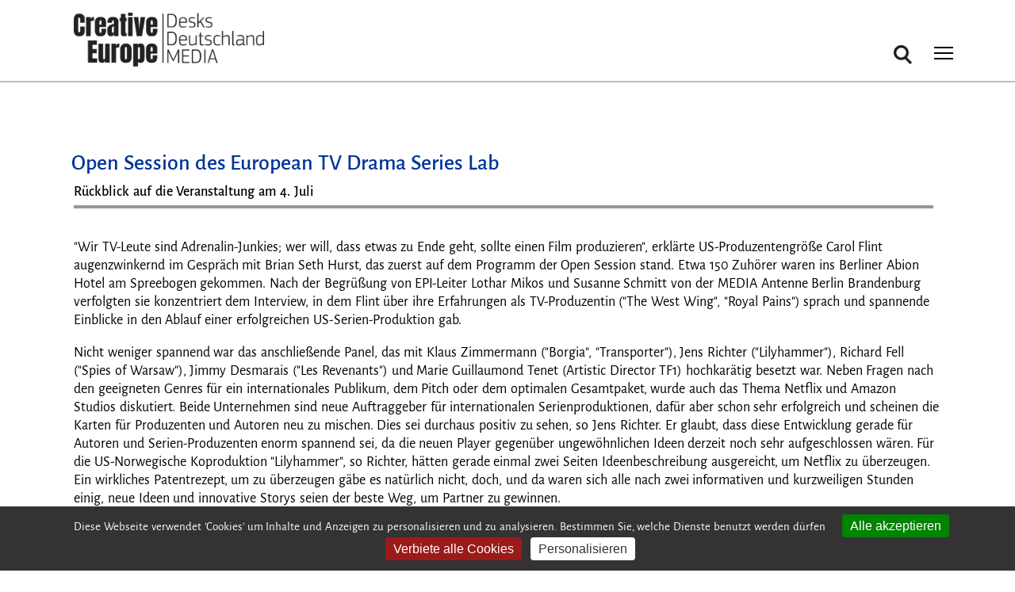

--- FILE ---
content_type: text/html; charset=utf-8
request_url: https://creative-europe-desk.de/artikel/events/open-session-des-european-tv-drama-series-lab
body_size: 6503
content:
<!DOCTYPE html>
<html lang="de" dir="ltr" prefix="og: http://ogp.me/ns#">
  <head>
    <meta charset="utf-8" />
<link rel="shortcut icon" href="https://creative-europe-desk.de/files/favicon.ico" type="image/vnd.microsoft.icon" />
<meta name="viewport" content="width=device-width, initial-scale=1" />
<meta content="&quot;Wir TV-Leute sind Adrenalin-Junkies; wer will, dass etwas zu Ende geht, sollte einen Film produzieren&quot;, erklärte US-Produzentengröße Carol Flint augenzwinkernd im Gespräch mit Brian Seth Hurst, das zuerst auf dem Programm der Open Session stand. Etwa 150 Zuhörer waren ins Berliner Abion Hotel am Spreebogen gekommen." name="description" />
<meta content="https://creative-europe-desk.de/artikel/events/open-session-des-european-tv-drama-series-lab" property="og:url" />
<meta content="Open Session des European TV Drama Series Lab" property="og:title" />
<meta content="&quot;Wir TV-Leute sind Adrenalin-Junkies; wer will, dass etwas zu Ende geht, sollte einen Film produzieren&quot;, erklärte US-Produzentengröße Carol Flint augenzwinkernd im Gespräch mit Brian Seth Hurst, das zuerst auf dem Programm der Open Session stand. Etwa 150 Zuhörer waren ins Berliner Abion Hotel am Spreebogen gekommen." property="og:description" />
<meta content="Open Session des European TV Drama Series Lab" name="twitter:title" />
    <title>Open Session des European TV Drama Series Lab | Creative Europe</title>
    <link rel="stylesheet" href="https://creative-europe-desk.de/files/css/css_X6zzF1Doi3-4xL7pl0sv61SSD5bIKKmx6RMVve62XjQ.css" media="all" />
<link rel="stylesheet" href="https://creative-europe-desk.de/files/css/css_xaJU72jAuGdwaW-AT8DAVp4DqDeKRUXAJArM-ju9zyk.css" media="all" />
<link rel="stylesheet" href="https://creative-europe-desk.de/files/css/css_u7TZ7rD7oDgA8wkP8Yi5AL6zeESmnwtQlelNIcq2hzo.css" media="screen" />
<link rel="stylesheet" href="https://creative-europe-desk.de/files/css/css_2UWDp693SZuhYvGPVZ2fzGC0UecejXFxZhUn0e_O8AE.css" media="all" />
<link rel="stylesheet" href="https://creative-europe-desk.de/files/css/css_E0bA3ZVyaNpbUF1Jd-hrXQwF-9peC-6BeCxJb7l5yIU.css" media="all" />
<style media="all">#search-block-form .form-item-search-block-form input.form-text{color:#979797}
</style>
<link rel="stylesheet" href="https://creative-europe-desk.de/files/css/css_tOHfPm8Jp2j7hcSBUxSjcerWgybB7th4pmBc6wLkXCg.css" media="all" />
<link rel="stylesheet" href="https://creative-europe-desk.de/files/css/css_cU3KfR4jRp9zSJ4c3qKFtdvl9cZqjJmX6xjYh4peo_E.css" media="all and (min-width: 9999px)" />
<link rel="stylesheet" href="https://creative-europe-desk.de/files/css/css_dvJGMEkU3o5e1JAqETxFxJ1OWmD68iX16f4-kfGkUwA.css" media="all" />
<link rel="stylesheet" href="https://creative-europe-desk.de/files/css/css_Cil9NWlpYEC2hdO6uPw0axFeb-qDAuCHWuvGTHczMfM.css" media="all and (min-width: 9999px)" />
<link rel="stylesheet" href="https://creative-europe-desk.de/files/css/css__-PaUf7MqAcYXYx1qXAQMv05ncGhXN7D0Bci0zzIBcE.css" media="all" />
<link rel="stylesheet" href="https://creative-europe-desk.de/files/css/css_KdLncZZ60zVXTRHdVvCpWhNhgnqjPC4f75swkLplttQ.css" media="print" />
<link rel="stylesheet" href="https://creative-europe-desk.de/files/css/css_TeM6djPEz_0xzL3nrRzHAfO4x5JKhWdXOviOitTNZA4.css" media="screen" />
    <script>window.Backdrop = {settings: {"basePath":"\/","pathPrefix":"","drupalCompatibility":true,"ajaxPageState":{"theme":"creative_europe","theme_token":"n8cPkYofxhpP1yv8Kzzng_uPebIRqEoEjdyJl5TAYnA","css":{"core\/misc\/normalize.css":1,"core\/modules\/system\/css\/system.css":1,"core\/modules\/system\/css\/system.theme.css":1,"core\/modules\/system\/css\/messages.theme.css":1,"core\/modules\/layout\/css\/grid-flexbox.css":1,"modules\/flexslider\/libraries\/flexslider\/flexslider.css":1,"modules\/flexslider\/css\/flexslider_img.css":1,"core\/modules\/date\/css\/date.css":1,"core\/modules\/field\/css\/field.css":1,"modules\/paragraphs\/css\/paragraphs.css":1,"core\/modules\/search\/search.theme.css":1,"core\/modules\/user\/css\/user.css":1,"modules\/youtube\/css\/youtube.css":1,"core\/modules\/views\/css\/views.css":1,"modules\/colorbox\/styles\/default\/colorbox_style.css":1,"modules\/gdpr_cookies\/css\/gdpr_cookies.css":1,"modules\/stickynav\/css\/stickynav.css":1,"core\/modules\/layout\/templates\/artikel.css":1,"0":1,"modules\/better_search\/css\/background_fade.css":1,"core\/modules\/system\/css\/menu-dropdown.theme.breakpoint.css":1,"core\/modules\/system\/css\/menu-dropdown.theme.breakpoint-queries.css":1,"core\/modules\/system\/css\/menu-toggle.theme.breakpoint.css":1,"core\/modules\/system\/css\/menu-toggle.theme.breakpoint-queries.css":1,"core\/themes\/basis\/css\/base.css":1,"core\/themes\/basis\/css\/layout.css":1,"core\/themes\/basis\/css\/component\/small-text-components.css":1,"core\/themes\/basis\/css\/component\/header.css":1,"core\/themes\/basis\/css\/component\/footer.css":1,"core\/themes\/basis\/css\/component\/menu-dropdown.breakpoint.css":1,"core\/themes\/basis\/css\/component\/menu-dropdown.breakpoint-queries.css":1,"core\/themes\/basis\/css\/component\/menu-toggle.css":1,"core\/themes\/basis\/css\/component\/backdrop-form.css":1,"core\/themes\/basis\/css\/component\/tabledrag.css":1,"core\/themes\/basis\/css\/component\/vertical-tabs.css":1,"core\/themes\/basis\/css\/component\/fieldset.css":1,"core\/themes\/basis\/css\/component\/dialog.css":1,"core\/themes\/basis\/css\/component\/progress.css":1,"core\/themes\/basis\/css\/component\/admin-tabs.css":1,"core\/themes\/basis\/css\/component\/breadcrumb.css":1,"core\/themes\/basis\/css\/component\/pager.css":1,"core\/themes\/basis\/css\/component\/hero.css":1,"core\/themes\/basis\/css\/component\/cards.css":1,"core\/themes\/basis\/css\/component\/teasers.css":1,"core\/themes\/basis\/css\/component\/comment.css":1,"core\/themes\/basis\/css\/component\/caption.css":1,"core\/themes\/basis\/css\/skin.css":1,"core\/themes\/basis\/system.theme.css":1,"core\/themes\/basis\/menu-dropdown.theme.css":1,"core\/themes\/basis\/menu-dropdown.theme.breakpoint.css":1,"core\/themes\/basis\/menu-dropdown.theme.breakpoint-queries.css":1,"themes\/creative_europe\/css\/creative-europe-skin.css":1,"core\/themes\/basis\/css\/print.css":1,"core\/misc\/opensans\/opensans.css":1},"js":{"core\/misc\/jquery.1.12.js":1,"core\/misc\/jquery-extend-3.4.0.js":1,"core\/misc\/jquery-html-prefilter-3.5.0.js":1,"core\/misc\/jquery.once.js":1,"core\/misc\/backdrop.js":1,"modules\/colorbox\/libraries\/colorbox\/jquery.colorbox-min.js":1,"core\/modules\/layout\/js\/grid-fallback.js":1,"core\/misc\/form.js":1,"public:\/\/languages\/de_5Q1FyPk-UOkgjrNT54l2KXGkB6jAm-SlMkqCE5Quoos.js":1,"modules\/colorbox\/js\/colorbox.js":1,"modules\/colorbox\/styles\/default\/colorbox_style.js":1,"modules\/colorbox\/js\/colorbox_load.js":1,"modules\/stickynav\/js\/stickynav.js":1,"core\/modules\/system\/js\/menus.js":1,"core\/themes\/basis\/js\/script.js":1,"themes\/creative_europe\/js\/custom.js":1}},"colorbox":{"transition":"elastic","speed":"500","opacity":"0.85","slideshow":false,"slideshowAuto":true,"slideshowSpeed":"2500","slideshowStart":"start slideshow","slideshowStop":"stop slideshow","current":"{current} von {total}","previous":"\u00ab Zur\u00fcck","next":"Weiter \u00bb","close":"Schlie\u00dfen","overlayClose":true,"returnFocus":false,"maxWidth":"98%","maxHeight":"98%","initialWidth":"300","initialHeight":"250","fixed":true,"scrolling":true,"mobiledetect":true,"mobiledevicewidth":"480px","file_public_path":"\/files","specificPagesDefaultValue":"admin*\nimagebrowser*\nimg_assist*\nimce*\nnode\/add\/*\nnode\/*\/edit\nprint\/*\nprintpdf\/*\nsystem\/ajax\nsystem\/ajax\/*"},"gdpr_cookies":{"highPrivacy":1,"defaultRejected":1,"hashtag":"","orientation":"bottom","privacyUrl":"","iconSrc":"","iconPosition":"BottomRight","showAlertSmall":0,"cookieslist":0,"removeCredit":1},"stickynav":{"selector":"header.l-header","offsets":{"selector":"#admin-bar","custom_offset":""}},"flexslider":{"optionsets":{"default":{"namespace":"flex-","selector":".slides \u003E li","animation":"slide","easing":"swing","direction":"horizontal","reverse":false,"animationLoop":true,"smoothHeight":false,"startAt":0,"slideshow":true,"slideshowSpeed":7000,"animationSpeed":600,"initDelay":0,"randomize":false,"pauseOnAction":true,"pauseOnHover":true,"useCSS":true,"touch":true,"video":false,"controlNav":true,"directionNav":true,"prevText":"Previous","nextText":"Next","keyboard":true,"multipleKeyboard":false,"mousewheel":0,"pausePlay":false,"pauseText":"Pause","playText":"Play","controlsContainer":".flex-control-nav-container","manualControls":"","sync":"","asNavFor":"","itemWidth":0,"itemMargin":0,"minItems":0,"maxItems":0,"move":0,"thumbCaptions":false,"thumbCaptionsBoth":false,"module":"flexslider","options__active_tab":""}},"instances":{"flexslider-1":"default"}},"urlIsAjaxTrusted":{"\/artikel\/events\/open-session-des-european-tv-drama-series-lab":true}}};</script>
<script src="https://creative-europe-desk.de/files/js/js_UgJcLDHUwN6-lLnvyUSCmdciWRgQqFzMIs9u1yT7ZMc.js"></script>
<script src="https://creative-europe-desk.de/files/js/js_hcfuX-VfVW_X1Z7-dfi6IgoP9oLNTM7CSFPRHR7QVcc.js"></script>
<script src="https://creative-europe-desk.de/files/js/js_M5tDrGTtesmHsu3kaEuBVYkQC-0vTUZka23SthlupB8.js"></script>
<script src="https://creative-europe-desk.de/files/js/js_W1g3PK4QcqONB6EDk1D3jVaPNMuICUbRIB_27lIW-hw.js"></script>
  </head>
  <body class="page node-type-event coming-soon-page page-node-29394">
    <div class="layout--flexible layout layout">
  <div id="skip-link">
    <a href="#main-content" class="element-invisible element-focusable">Direkt zum Inhalt</a>
  </div>
  <div class="layout-flexible-content ">
                <div data-row-id="8f6b0a63-ed5e-4135-b200-ed0c9f79d1a8" class="flexible-row l-8f6b0a63-ed5e-4135-b200-ed0c9f79d1a8" >
        <div class="container-fluid flexible-row--8f6b0a63-ed5e-4135-b200-ed0c9f79d1a8 region_12 l-header meta-header">
                    <div class="l-flexible-row row">
                          <div class="l-col col-md-12 l-region--meta-navi">
                                  <div class="mega-menu-area container"></div>                              </div>
                      </div>
        </div>
      </div>
                <header data-row-id="21a7e5ee-b774-4d25-a705-5be838c97b39" class="flexible-row l-21a7e5ee-b774-4d25-a705-5be838c97b39 l-header" >
        <div class="container container-fluid flexible-row--21a7e5ee-b774-4d25-a705-5be838c97b39 region_12 ">
                    <div class="l-flexible-row row">
                          <div class="l-col col-md-12 l-region--kopfzeile">
                                  <div class="block block-block-logo-media">


  <div class="block-content">
    <div class="header-identity-wrapper">
<div class="header-site-name-wrapper">
<div class="header-logo-wrapper"><a class="header-site-name-link" href="/media" rel="home" title="Startseite"><img alt="Media-Startseite" class="header-logo" data-file-id="27356" src="/files/logo-ced-media.png" width="267" /></a></div>
</div>
</div>
  </div>
</div>
<div class="block block-search-form" role="search">


  <div class="block-content">
    <form class="search-block-form search-box" action="/artikel/events/open-session-des-european-tv-drama-series-lab" method="post" id="search-block-form" accept-charset="UTF-8"><div><div class="icon"><i class="better_search"></i></div><div class="form-item form-type-search form-item-search-block-form">
  <label class="element-invisible" for="edit-search-block-form--2">Suche </label>
 <input title="Enter the keywords you wish to search for." placeholder="suchen..." type="search" id="edit-search-block-form--2" name="search_block_form" value="" size="10" maxlength="128" class="form-search" />
</div>
<input type="hidden" name="form_build_id" value="form-k4eUUZCguQqXmLdEEZ1mQN6GRvwK94Eu11Lscwg_viU" />
<input type="hidden" name="form_id" value="search_block_form" />
<div class="element-invisible form-actions" id="edit-actions"><input class="button-primary form-submit" type="submit" id="edit-submit" name="op" value="Suchen" /></div></div></form>  </div>
</div>
<div class="block block-system-main-menu block-menu" role="navigation">


  <div class="block-content">
    <input id="menu-toggle-state" class="menu-toggle-state element-invisible" type="checkbox" aria-controls="menu-toggle-state" /><label class="menu-toggle-button" for="menu-toggle-state"><span class="menu-toggle-button-icon"></span><span class="menu-toggle-button-text">Menü</span><span class="menu-toggle-assistive-text element-invisible">Toggle menu visibility</span></label><ul class="menu-top-only menu" data-menu-style="top_only" data-clickdown="0" data-collapse="default" data-menu-toggle-id="menu-toggle-state"><li class="first leaf menu-mlid-415"><a href="/news">News</a></li>
<li class="collapsed menu-mlid-506"><a href="/events">Events</a></li>
<li class="collapsed menu-mlid-504"><a href="/foerderung">Förderung</a></li>
<li class="last collapsed menu-mlid-721"><a href="/service">Service</a></li>
</ul>  </div>
</div>
                              </div>
                      </div>
        </div>
      </header>
                <div data-row-id="4161bc90-fa94-41ac-bf1a-26ea7cb44891" class="flexible-row l-4161bc90-fa94-41ac-bf1a-26ea7cb44891" >
        <div class="container container-fluid flexible-row--4161bc90-fa94-41ac-bf1a-26ea7cb44891 region_12 ">
                    <div class="l-flexible-row row">
                          <div class="l-col col-md-12 l-region--top">
                                  <div class="article-top"><div class="block block-system-title">


  <div class="block-content">
    
  <h1 class="page-title">Open Session des European TV Drama Series Lab</h1>


  </div>
</div>
</div>                              </div>
                      </div>
        </div>
      </div>
                <div data-row-id="6b499fab-948d-4b77-a200-c8536a247239" class="flexible-row l-6b499fab-948d-4b77-a200-c8536a247239" >
        <div class="container container-fluid flexible-row--6b499fab-948d-4b77-a200-c8536a247239 region_12 ">
                    <div class="l-flexible-row row">
                          <div class="l-col col-md-12 l-region--inhalt">
                                  <section class="main-content-wrapper"><div class="block block-views-artikel-detailseite-untertitel-block-block">


  <div class="block-content">
    <div class="view view-artikel-detailseite-untertitel-block view-id-artikel_detailseite_untertitel_block view-display-id-block view-dom-id-2542551b0471f74ab7842164b3a250a9">
        
  
  
      <div class="view-content">
        <div class="views-row views-row-1 odd first last">
      
  <div class="views-field views-field-field-hinweis">        <div class="field-content"><p>Rückblick auf die Veranstaltung am 4. Juli</p>
</div>  </div>  </div>
    </div>
  
  
  
  
  
  
</div>  </div>
</div>
<div class="block block-views-flexslider-artikel-slider-block">


  <div class="block-content">
    <div class="view view-flexslider-artikel-slider view-id-flexslider_artikel_slider view-display-id-block view-dom-id-3742407fe0a1d6812c887f53bad5d3ff">
        
  
  
      <div class="view-content">
      <div  id="flexslider-1" class="flexslider optionset-default">
  <ul class="slides"><li>  
  <div class="views-field views-field-field-slider-video">        <div class="field-content"></div>  </div></li>
</ul></div>
    </div>
  
  
  
  
  
  
</div>  </div>
</div>
<article id="node-29394" class="node node-event view-mode-full clearfix">

      
  
  <div class="content clearfix">
    <div class="field field-name-body field-type-text-with-summary field-label-hidden"><div class="field-items"><div class="field-item even"><p>"Wir TV-Leute sind Adrenalin-Junkies; wer will, dass etwas zu Ende geht, sollte einen Film produzieren", erklärte US-Produzentengröße Carol Flint augenzwinkernd im Gespräch mit Brian Seth Hurst, das zuerst auf dem Programm der Open Session stand. Etwa 150 Zuhörer waren ins Berliner Abion Hotel am Spreebogen gekommen. Nach der Begrüßung von EPI-Leiter Lothar Mikos und Susanne Schmitt von der MEDIA Antenne Berlin Brandenburg verfolgten sie konzentriert dem Interview, in dem Flint über ihre Erfahrungen als TV-Produzentin ("The West Wing", "Royal Pains") sprach und spannende Einblicke in den Ablauf einer erfolgreichen US-Serien-Produktion gab.</p>
</div></div></div><div class="field field-name-field-zusaetzlicher-text field-type-text-long field-label-hidden"><div class="field-items"><div class="field-item even"><p>Nicht weniger spannend war das anschließende Panel, das mit Klaus Zimmermann ("Borgia", "Transporter"), Jens Richter ("Lilyhammer"), Richard Fell ("Spies of Warsaw"), Jimmy Desmarais ("Les Revenants") und Marie Guillaumond Tenet (Artistic Director TF1) hochkarätig besetzt war. Neben Fragen nach den geeigneten Genres für ein internationales Publikum, dem Pitch oder dem optimalen Gesamtpaket, wurde auch das Thema Netflix und Amazon Studios diskutiert. Beide Unternehmen sind neue Auftraggeber für internationalen Serienproduktionen, dafür aber schon sehr erfolgreich und scheinen die Karten für Produzenten und Autoren neu zu mischen. Dies sei durchaus positiv zu sehen, so Jens Richter. Er glaubt, dass diese Entwicklung gerade für Autoren und Serien-Produzenten enorm spannend sei, da die neuen Player gegenüber ungewöhnlichen Ideen derzeit noch sehr aufgeschlossen wären. Für die US-Norwegische Koproduktion "Lilyhammer", so Richter, hätten gerade einmal zwei Seiten Ideenbeschreibung ausgereicht, um Netflix zu überzeugen. Ein wirkliches Patentrezept, um zu überzeugen gäbe es natürlich nicht, doch, und da waren sich alle nach zwei informativen und kurzweiligen Stunden einig, neue Ideen und innovative Storys seien der beste Weg, um Partner zu gewinnen.</p>
</div></div></div><span class="submitted-by">08.07.2013 | Creative Europe MEDIA<br>Permalink: <a href="https://creative-europe-desk.de/artikel/events/open-session-des-european-tv-drama-series-lab" >https://creative-europe-desk.de/artikel/events/open-session-des-european-tv-drama-series-lab</a></span>  </div>

  
  
</article>
</section>                              </div>
                      </div>
        </div>
      </div>
                <footer data-row-id="a2e7717f-ee1b-4e28-ad51-81c99c6fd29c" class="flexible-row l-a2e7717f-ee1b-4e28-ad51-81c99c6fd29c l-footer" >
        <div class="container-fluid flexible-row--a2e7717f-ee1b-4e28-ad51-81c99c6fd29c region_12 ">
                    <div class="l-flexible-row row">
                          <div class="l-col col-md-12 l-region--fußzeile">
                                  <div class="block block-block-footer-logo-eu-co-founded container">


  <div class="block-content">
    <p class="container"><img alt="co funded by the european union" class="footer-logo-eu align-left" data-file-id="25442" height="60" src="/files/inline-images/co-funded_by_the_eu_pos_kl.fw__0.png" /></p>
  </div>
</div>
<div class="block block-menu-menu-footer-navigation container" role="navigation">


  <div class="block-content">
    <ul class="menu-tree menu" data-menu-style="tree" data-clickdown="" data-collapse="default"><li class="first leaf menu-mlid-527 hide-on-mobile"><a href="/">Creative Europe</a></li>
<li class="leaf menu-mlid-528 hide-on-mobile"><a href="http://kultur.creative-europe-desk.de/" target="_blank">KULTUR</a></li>
<li class="leaf menu-mlid-658 hide-on-mobile"><a href="/media">MEDIA</a></li>
<li class="leaf menu-mlid-530 hide-on-mobile"><a href="/cross-sector">Cross Sector</a></li>
<li class="leaf menu-mlid-531 hide-on-mobile"><a href="/kontakt">Kontakt</a></li>
<li class="leaf menu-mlid-540"><a href="/datenschutz">Datenschutz</a></li>
<li class="leaf menu-mlid-612"><a href="https://creative-europe-desk.de/artikel/news/compliance-regeln-code-of-conduct">Compliance-Regeln</a></li>
<li class="leaf menu-mlid-539"><a href="/impressum">Impressum</a></li>
<li class="leaf menu-mlid-659 icon-linkedin fa-icon hide-on-mobile"><a href="https://www.linkedin.com/company/creative-europe-desks-deutschland/" target="_blank">LinkedIn</a></li>
<li class="leaf menu-mlid-557 icon-instagram fa-icon hide-on-mobile"><a href="https://www.instagram.com/media.filme/" class="fa-icon facebook" target="_blank">Instagram</a></li>
<li class="last leaf menu-mlid-660 fa-icon icon-youtube hide-on-mobile"><a href="https://www.youtube.com/@creativeeuropemediadeutsch94/featured" target="_blank">YouTube</a></li>
</ul>  </div>
</div>
                              </div>
                      </div>
        </div>
      </footer>
      </div>
</div>
        <script src="https://creative-europe-desk.de/modules/gdpr_cookies/libraries/tarteaucitron/tarteaucitron.js?v=1.20.2"></script>
<script src="https://creative-europe-desk.de/modules/gdpr_cookies/js/init_tarteaucitron.js?v=1.20.2"></script>
<script src="https://creative-europe-desk.de/files/js/js_DZ4_rRKjS-5ksGKEMR--bIQIIL6ZBQ5Zzi4B9afBgNA.js"></script>
<script src="https://creative-europe-desk.de/files/js/js_tSTj4bjl21jlbcr7fbTrbj4i4vIkHv27c5y6Q8kWTOc.js"></script>
<script src="https://creative-europe-desk.de/files/js/js_rF8e2e4rMj5csnRsXrr8vEKpGGqrwItMi0GSywNZuGw.js"></script>
  <script type="text/javascript">
(tarteaucitron.job = tarteaucitron.job || []).push('youtube');
(tarteaucitron.job = tarteaucitron.job || []).push('vimeo');
</script>
</body>
</html>


--- FILE ---
content_type: text/css
request_url: https://creative-europe-desk.de/files/css/css__-PaUf7MqAcYXYx1qXAQMv05ncGhXN7D0Bci0zzIBcE.css
body_size: 29599
content:
.menu-toggle-button-icon,.menu-toggle-button-icon::before,.menu-toggle-button-icon::after{background-color:#bcbbbb;}
.form-item,.field-name-comment-body{padding:0;margin:0 0 1.5em;}.form-type-email label,.form-type-file label,.form-type-password label,.form-type-select label,.form-type-tel label,.form-type-textarea label,.form-type-textfield label{display:block;margin:0 0 0.25em;}abbr.form-required,abbr.tabledrag-changed,abbr.ajax-changed{text-decoration:none;}.form-required{color:#e60000;}.form-item-radios label,.form-item-checkboxes label{display:block;margin:0 0 0.8em;}.form-item-radio label,.form-radios label,.form-item-checkbox label,.form-checkboxes label{display:inline-block;font-weight:400;margin:0;}.form-radios .form-item:last-child,.form-checkboxes .form-item:last-child{margin-top:0;margin-bottom:0;}.filter-wrapper .form-item,.teaser-checkbox .form-item,.form-item .form-item{padding:0.3125em 0;margin-top:0;margin-bottom:0;border:0;}.form-type-checkbox{padding:0;}.text-format-wrapper .form-item{padding-bottom:0;}.form-item label{margin:0 0 0.625em;}.field-label label{margin:0;padding:0;}.form-item input.form-radio,.form-item input.form-checkbox{vertical-align:middle;margin-right:0.3125em;}td.checkbox .form-item input{margin:0;}.filter-wrapper{border-top:0;padding:0 0.125em;}.filter-wrapper .fieldset-wrapper{padding-top:3.774em;}.filter-wrapper .form-item,.filter-wrapper .filter-guidelines,.filter-wrapper .filter-help{font-size:0.923em;padding:0.125em 0 0 0;}.filter-wrapper .form-item label{font-weight:normal;}.form-item .description,.password-strength,.password-match{border-left:0.25em solid #bbbbbb;margin:0.6875em 0 2.5em;padding:0.5em 0.8em;}[dir=rtl] .form-item .description,[dir=rtl] .password-strength,[dir=rtl] .password-match{border-left:none;border-right:0.25em solid #bbbbbb;}.form-item-radios .description,.form-item-checkboxes .description{margin-top:0.375em;}.resizable-textarea + .description,.form-item-date .description,.form-item-select .description{margin-top:0.875em;}.field-suffix{display:block;padding:0.5em 0 0;}.field-suffix .machine-name-value{display:inline-block;margin:0 0.5em;padding:0.375em;border:0.0625rem solid #dee2ea;font-family:Consolas,'Lucida Console','Courier New',monospace;}.password-strength{padding-top:0.375em;}ul.tips{margin:0.25em 0.25em 0;padding:0 1em;}input.form-submit,button.form-submit,.button{display:inline-block;text-align:center;text-transform:uppercase;letter-spacing:0.025em;line-height:2.875;border:0;padding:0 1.5625em;margin-bottom:1em;margin-right:1em;transition:background-color 0.6s ease 0s,color 0.6s ease 0s;}[dir="rtl"] input.form-submit,[dir="rtl"] .button{margin-left:1em;margin-right:0;}.form-managed-file input.form-submit{margin-left:0.5em;position:relative;top:0.0625em;}[dir="rtl"] .form-managed-file input.form-submit{margin-left:0;margin-right:0.5em;}input.form-autocomplete,input.form-text,input.form-tel,input.form-date,input.form-time,input.form-email,input.form-url,input.form-color,input.form-number,input.form-search,input.form-file,textarea.form-textarea{box-sizing:border-box;max-width:100%;padding:0.625em;border:0.125rem solid #d0d0d0;font-weight:400;transition:border-color 0.25s ease-in-out;will-change:border-color;}input.form-text,input.form-date,input.form-time,input.form-email,input.form-url,input.form-search,textarea.form-textarea{max-width:100%;}select.form-select{box-sizing:border-box;padding:0.625em;border:0.125rem solid #d0d0d0;font-weight:400;will-change:border-color;}select.filter-list{padding:0.125em 0.5em;margin-left:0.3125em;}[dir="rtl"] select.filter-list{margin-left:0;margin-right:0.3125em;}input.form-text:focus,input.form-tel:focus,input.form-date:focus,input.form-time:focus,input.form-email:focus,input.form-url:focus,input.form-color:focus,input.form-number:focus,input.form-search:focus,input.form-file:focus,textarea.form-textarea:focus{outline:0;}#autocomplete{border:0.125rem solid #d0d0d0;border-top:0;box-sizing:content-box;}#autocomplete ul{margin:0;}#autocomplete li{padding:0.2em 0.625em;margin:0;}#autocomplete li.selected{background:#008be2;color:#ffffff;}ul.action-links{margin:1em 0;padding:0 1.25em 0;list-style-type:none;overflow:hidden;}ul.action-links li{float:left;margin:0 1em 0 0;}[dir="rtl"] ul.action-links li{float:right;margin:0 0 0 1em;}ul.action-links a{position:relative;padding-left:1.125em;line-height:1.875;}[dir="rtl"] ul.action-links a{padding-left:0;padding-right:1.125em;}ul.action-links a:before,ul.action-links a:after{content:'';display:block;position:absolute;background:#0074bd;}ul.action-links a:before{top:0.375em;left:0.25em;width:0.125em;height:0.625em;}ul.action-links a:after{top:0.625em;left:0;width:0.625em;height:0.125em;}[dir="rtl"] ul.action-links a:before{left:auto;right:0.25em;}[dir="rtl"] ul.action-links a:after{left:auto;right:0;}.dropbutton li{margin:0;}
table.stick-header{transform:translate(2px,0);}.tabledrag-toggle-weight{display:inline-block;padding:0.6em 0 0.6em 0.8em;}.tabledrag-processed{margin-left:3rem;width:auto;width:calc(100% - 3rem);}[dir="rtl"] .tabledrag-processed{margin-left:0;margin-right:3rem;}.tabledrag-processed .draggable > *{position:relative;}.draggable a.tabledrag-handle{position:absolute;top:0;left:0;display:block;width:3rem;height:100%;margin:0 0 0 -0.0625em;padding:0;background:#ebeff7;transform:translate(-100%,0);}[dir="rtl"] .draggable a.tabledrag-handle{left:auto;right:0;margin-right:-0.0625em;transform:translate(100%,0);}.draggable{position:relative;}.draggable.drag td:after{content:'';position:absolute;top:0;left:0;width:100%;height:100%;background:#dee2ea;opacity:0.3;}tr.draggable .handle{position:absolute;top:50%;left:50%;display:block;width:0.25em;height:1.5em;margin:0;padding:0;transform:translate(-50%,-50%) scale(0.5,0.5);background:#333333;text-decoration:none;}[dir="rtl"] a.tabledrag-handle .handle{margin:0;padding:0;}tr.draggable .handle:before,tr.draggable .handle:after,tr.draggable .handle .handle-inner:before,tr.draggable .handle .handle-inner:after{content:'';position:absolute;display:block;}tr.draggable .handle:before{top:0;left:0;transform:translate(-0.25em,-0.375em);border:0.375em solid transparent;border-bottom-color:#333333;border-top:0;}tr.draggable .handle:after{bottom:0;left:0;transform:translate(-0.25em,0.375em);border:0.375em solid transparent;border-top-color:#333333;border-bottom:0;}tr.draggable .handle .handle-inner{position:absolute;top:50%;left:50%;display:block;width:1.5em;height:0.25em;transform:translate(-50%,-50%);background:#333333;}tr.draggable .handle .handle-inner:before{top:0;right:0;transform:translate(0.375em,-0.25em);border:0.375em solid transparent;border-left-color:#333333;border-right:0;}tr.draggable .handle .handle-inner:after{top:0;left:0;transform:translate(-0.375em,-0.25em);border:0.375em solid transparent;border-right-color:#333333;border-left:0;}abbr.tabledrag-changed{position:absolute;top:0;left:-0.375em;display:block;width:0.375em;height:100%;text-indent:-9999em;z-index:0;background:#fce400;}[dir="rtl"] abbr.tabledrag-changed{left:auto;right:-0.375em;}.tabledrag-changed[title]{border:0;}.messages .tabledrag-changed{display:none;}
.vertical-tabs{position:relative;margin:1em 0;border:1px solid #bbbbbb;background:#ffffff;}@media (min-width:48em){.vertical-tabs{padding:0 0 0 15em;}[dir="rtl"] .vertical-tabs{padding:0 15em 0 0;}.vertical-tabs:before{content:'';position:absolute;left:0;top:0;z-index:0;width:15em;height:100%;background:#bbbbbb;}[dir="rtl"] .vertical-tabs:before{left:auto;right:0;}}.vertical-tabs-list{position:relative;z-index:1;display:none;width:15em;border-top:1px solid #bbbbbb;padding:0;}@media (min-width:48em){.vertical-tabs-list{display:block;float:left;margin:-1px 0 -1px -15em;}[dir="rtl"] .vertical-tabs-list{margin-left:0;margin-right:-15em;float:right;}}.vertical-tab-item{list-style:none;font-size:0.923em;}.vertical-tabs-pane{overflow:hidden;margin:0;padding:0;border:0;border-bottom:1px solid #bbbbbb;border-radius:0;}.vertical-tabs-pane:nth-last-child(2){border-bottom:0;}.vertical-tabs-pane .fieldset-wrapper{display:none;padding:0 1em;}.vertical-tab-selected .fieldset-wrapper{display:block;}@media (min-width:48em){.vertical-tabs-panes{overflow:hidden;width:100%;}.vertical-tabs-pane{position:absolute;left:-9999em;height:0;border:0;background:transparent;}.vertical-tabs-pane.vertical-tab-selected{position:static;height:auto;padding:10px 15px;background:transparent;}.vertical-tabs-pane > legend{display:none;}.vertical-tabs-pane .fieldset-wrapper{display:block;}}.vertical-tab-item{border:1px solid #bbbbbb;border-left-width:0;border-top-width:0;padding:0;margin:0;background:#dee2ea;}[dir="rtl"] .vertical-tab-item{border-left-width:1px;border-right-width:0;}.vertical-tab-link{display:block;text-decoration:none;padding:0.5em 0.6em;font-size:1em;cursor:pointer;transition:background-color 0.3s,color 0.3s;}.vertical-tab-link span{display:block;}.vertical-tab-link strong,.vertical-tab-link .fieldset-legend{position:static;font-weight:bold;color:#0074bd;margin:0;padding:0;}@media (min-width:48em){.vertical-tab-link strong,.vertical-tab-link .fieldset-legend{font-size:0.923em;}}.vertical-tab-link:focus,.vertical-tab-link:active,.vertical-tab-link:hover,.vertical-tab-link:focus,.vertical-tab-link:active,.vertical-tab-link:hover{text-decoration:none;background:#d5d5d5;}.vertical-tab-link .summary{font-size:0.846em;text-transform:none;color:#666666;word-wrap:break-word;}.vertical-tab-selected.vertical-tab-item{background-color:#ffffff;border-right-width:0;}[dir="rtl"] .vertical-tab-selected.vertical-tab-item{border-left-width:0;border-right-width:1px;}.vertical-tab-selected .vertical-tab-link{background:#ffffff;}.vertical-tab-selected strong,.vertical-tab-selected .fieldset-legend{color:#000000;}.vertical-tabs .vertical-tabs .vertical-tabs-list .summary{line-height:1.4;margin-bottom:0;}.vertical-tabs-pane > .vertical-tab-link{width:100%;box-sizing:border-box;padding-left:1em;padding-right:1em;background:#dee2ea;}.vertical-tabs-pane.vertical-tab-selected > .vertical-tab-link{padding-top:0.7em;padding-bottom:0.7em;background:transparent;border-bottom:1px solid #dee2ea;}.vertical-tabs-pane.vertical-tab-selected > .vertical-tab-link .summary{display:none;}
fieldset .fieldset-legend{position:absolute;left:0;top:0;width:100%;padding:0.5em 0.78947em;text-transform:uppercase;}[dir="rtl"] fieldset .fieldset-legend{right:0;padding-right:0.9375em;padding-left:0;}.fieldset-description{margin:0 0 0.75em;padding:0.75em 0.1875em;}.collapsible > .fieldset-wrapper > .fieldset-description{margin:0 0 0.75em;padding:0.75em 1.5625em;}.js fieldset.collapsible{position:relative;backface-visibility:hidden;}fieldset .fieldset-wrapper{padding:0 13px 13px 15px;}[dir="rtl"] fieldset .fieldset-wrapper{padding:0 15px 13px 13px;}.text-format-wrapper fieldset.collapsible .fieldset-legend{text-transform:none;}.js fieldset.collapsible .fieldset-title{position:relative;z-index:1;display:block;width:100%;padding:0.3em 0.3em 0.3em 1.8em;margin:0 -0.5em;border-radius:4px;background:transparent;text-decoration:none;}.js[dir="rtl"] fieldset.collapsible .fieldset-title{padding:0.3em 1.8em 0.3em 0.3em;}.js fieldset.collapsible .fieldset-legend a:before{content:"";position:absolute;left:0.6em;top:0.8em;width:0;height:0;border:.32em solid transparent;border-top-color:#000000;border-bottom:0;transform:translate(0,0.125em);transition:transform 0.25s ease-out;}.js[dir="rtl"] fieldset.collapsible .fieldset-legend a:before{right:0.6em;left:auto;transform:translate(0,0.125em);}.fieldset-legend span.summary{color:#757575;position:absolute;right:1.4em;top:.8em;z-index:0;display:none;}[dir="rtl"] .fieldset-legend span.summary{right:auto;left:1.4em;}.fieldset-legend span.summary:not(:empty):before{content:'(';}.fieldset-legend span.summary:not(:empty):after{content:')';}@media (min-width:34em){.fieldset-legend span.summary{display:block;}}.js fieldset.collapsed{padding:3.774em 0 0!important;}.js fieldset.collapsed .fieldset-legend a:before{transform:translate(0,0.125em)
    rotate(-90deg);}.js[dir="rtl"] fieldset.collapsed .fieldset-legend a:before{transform:translate(0,0.125em)
    rotate(90deg);}
.ui-widget{font-size:inherit;font-family:inherit;}.ui-dialog{border:0.125em solid #20252e;-webkit-backface-visibility:hidden;backface-visibility:hidden;}.ui-corner-all{border-radius:0;}.ui-dialog .ui-dialog-titlebar{cursor:default;-webkit-touch-callout:none;-webkit-user-select:none;-moz-user-select:none;-ms-user-select:none;user-select:none;}.ui-dialog .ui-dialog-titlebar-close{top:0;top:calc(-0.125em);right:0;right:calc(-0.125em);width:2.5em;height:100%;height:calc(100% + 0.125em);margin:0;border:0;outline:none;}.ui-dialog .ui-dialog-titlebar-close .ui-icon{top:50%;left:50%;transform:translate(-50%,-50%);width:1em;height:1em;margin:0;background:transparent;}.ui-dialog .ui-dialog-titlebar-close .ui-icon:before,.ui-dialog .ui-dialog-titlebar-close .ui-icon:after{content:'';position:absolute;top:0;left:0;display:block;width:0.125em;height:0.875em;}.ui-dialog .ui-dialog-titlebar-close .ui-icon:before{transform:translate(0.5em,0.125em)
    rotate(45deg);}.ui-dialog .ui-dialog-titlebar-close .ui-icon:after{transform:translate(0.5em,0.125em)
    rotate(-45deg);}.ui-button-icon-only .ui-button-text,.ui-button-icons-only .ui-button-text{padding:0;}
.progress{font-weight:bold;}.progress .bar{margin:0 0.2em .5em 0;border:2px solid #e5e5e6;border-radius:3px;overflow:hidden;}.progress .filled{position:relative;overflow:hidden;transition:width .4s;will-change:width;}.progress .filled:after{content:"";position:absolute;display:block;width:0.75em;height:100%;transform:skewX(-20deg);border-left:2em solid #3c4350;border-right:0.75em solid #3c4350;animation:progressGradient 1.5s infinite;animation-fill-mode:forwards;animation-timing-function:linear;transition:width .4s;will-change:left;}@keyframes progressGradient{0%{left:-15%;border-left-width:2em;border-right-width:0.75em;}100%{left:100%;border-left-width:1.75em;border-right-width:0.5em;}}
nav.tabs{position:relative;padding:0.75em 0.5em 0;}nav.tabs:before{content:'';position:absolute;top:0;left:50%;z-index:0;display:block;width:100%;height:3.1875em;transform:translate(-50%,0);}.tabs:after{content:'';display:table;clear:both;}ul.primary{position:relative;clear:both;box-sizing:border-box;border:none;width:100%;float:left;margin:0 0 1em;padding:0 0 0 0.5em;font-size:0.9375em;text-transform:uppercase;}[dir="rtl"] ul.primary{float:right;}ul.primary li{position:relative;z-index:1;float:left;margin:0;list-style:none;}[dir="rtl"] ul.primary li{float:right;}ul.primary li a,ul.primary li a:visited,ul.primary li a:hover,ul.primary li.active a,.expand-dropdown-tabs-control,.responsive-tabs-mobile .expand-dropdown-tabs-control:before,.responsive-tabs-mobile .expand-dropdown-tabs-label{position:relative;z-index:1;display:block;padding:12px 20px;text-decoration:none;border:0;border-right:0.125rem solid #586172;overflow:visible;line-height:1;font-weight:normal;transition:background-color 0.5s ease 0s,color 0.5s ease 0s;will-change:background-color,color;}[dir="rtl"] ul.primary li a,[dir="rtl"] ul.primary li a.active,[dir="rtl"] ul.primary li a:active,[dir="rtl"] ul.primary li a:visited,[dir="rtl"] ul.primary li a:hover,[dir="rtl"] ul.primary li.active a,[dir="rtl"] .expand-dropdown-tabs-control,[dir="rtl"] .responsive-tabs-mobile .expand-dropdown-tabs-control:before,[dir="rtl"] .responsive-tabs-mobile .expand-dropdown-tabs-label{border-right:0;border-left-width:0.125rem;border-left-style:solid;}ul.primary li:first-child a{border-radius:4px 0 0 0;}.expand-dropdown-tabs-control,ul.primary li:last-child a{border-radius:0 4px 0 0;border-right:0;}[dir="rtl"] ul.primary li:first-child a{border-radius:0 4px 0 0;}[dir="rtl"] .expand-dropdown-tabs-control,[dir="rtl"] ul.primary li:last-child a{border-radius:4px 0 0 0;border-right:0;}@media (max-width:34em){ul.primary li{float:none;margin-bottom:2px;}.js ul.primary li{float:left;}}ul.secondary{padding:16px 23px 6px;margin:0 -20px 0;line-height:1.385;overflow:hidden;clear:both;border:0;}ul.secondary li{display:inline-block;margin:0 5px 10px;}ul.secondary li a{display:block;border:2px solid #e3e2e2;text-decoration:none;transition:background-color 0.6s ease,color 0.6s ease;}ul.secondary li a,ul.secondary li a:hover,ul.secondary li.active a,ul.secondary li.active a.active{padding:.36em 1em;border-radius:1.45em;}.responsive-tabs-processed ul.primary{height:2.75em;overflow:hidden;}.responsive-tabs-processed ul.primary li{margin-bottom:0;}.responsive-tabs-processed .duplicated-tab,.responsive-tabs-mobile ul.primary{visibility:hidden;height:0;overflow:hidden;clip:rect(1px,1px,1px,1px);}.expand-dropdown-tabs.responsive-tabs-mobile ul.primary{visibility:visible;height:auto;overflow:visible;clip:auto;}.expand-dropdown-tabs .responsive-tabs-dropdown li{width:100%;margin:0;}.expand-dropdown-tabs ul.responsive-tabs-dropdown li a,.expand-dropdown-tabs ul.responsive-tabs-dropdown li a:hover{border:0;border-top:2px solid #ffffff;position:relative;}.expand-dropdown-tabs ul.responsive-tabs-dropdown li:first-child a:before{margin-top:-2px;height:calc(100% + 2px);}.responsive-tabs-before.expand-dropdown-tabs ul.responsive-tabs-dropdown li a{padding-right:72px;}.responsive-tabs-after.expand-dropdown-tabs ul.responsive-tabs-dropdown li a{padding-left:72px;}.expand-dropdown-tabs .responsive-tabs-dropdown a:before{content:'';position:absolute;top:0;right:0;width:50px;height:100%;}.responsive-tabs-after.expand-dropdown-tabs .responsive-tabs-dropdown a:before{right:auto;left:0;width:48px;}.expand-dropdown-tabs{position:relative;}ul.primary.responsive-tabs-dropdown{display:none;height:auto;padding:0;border-radius:0 0 4px 4px;overflow:hidden;}.expand-dropdown-tabs .primary.responsive-tabs-dropdown{display:block;position:absolute;}ul.primary.responsive-tabs-dropdown li:first-child a,ul.primary.responsive-tabs-dropdown li:last-child a{border-radius:0;}.expand-dropdown-tabs .primary.responsive-tabs-dropdown:after{content:'';display:table;}.expand-dropdown-tabs-control{position:absolute;top:0.8em;left:0;box-sizing:border-box;width:50px;height:auto;padding-left:0;padding-right:0;font-size:0.9375em;text-align:center;visibility:visible;clip:auto;cursor:pointer;}.expand-dropdown-tabs-control:before{content:'...';font-weight:bold;}.responsive-tabs-after .expand-dropdown-tabs-control{border-radius:4px 0 0 0;border-left:2px solid #bcc2cc;}.desktop-primary-tabs .expand-dropdown-tabs-control{visibility:hidden;height:0;overflow:hidden;clip:rect(1px,1px,1px,1px);}.expand-dropdown-tabs-label{display:none;box-sizing:border-box;text-transform:uppercase;-webkit-user-select:none;-moz-user-select:none;-ms-user-select:none;user-select:none;}.expand-dropdown-tabs-label .responsive-tabs-link-text-wrapper{display:block;width:calc(100% - 3em + 10px);text-overflow:ellipsis;overflow:hidden;white-space:nowrap;}.responsive-tabs-mobile .expand-dropdown-tabs-label{display:block;text-align:left;}.responsive-tabs-mobile.expand-dropdown-tabs .expand-dropdown-tabs-label,.responsive-tabs-mobile.expand-dropdown-tabs:hover .expand-dropdown-tabs-label{background:#ffffff;}.responsive-tabs-mobile .expand-dropdown-tabs-control{position:relative;width:100%;height:100%;padding:0;border:0;overflow:hidden;border-radius:4px 4px 0 0;}.responsive-tabs-mobile .expand-dropdown-tabs-control.js-active{overflow:visible;}.responsive-tabs-mobile .expand-dropdown-tabs-control:before{content:'';position:absolute;top:0;right:0;width:3em;height:100%;box-sizing:border-box;border-left:2px solid transparent;}.responsive-tabs-mobile .expand-dropdown-tabs-control:after{content:'';position:absolute;top:.85em;right:1.3em;width:0;height:0;border:0.4em solid transparent;border-left:0;}.expand-dropdown-tabs .expand-dropdown-tabs-control:after{top:1.08em;right:1em;border:0.4em solid transparent;border-bottom:0;}.responsive-tabs-mobile ul.primary,.responsive-tabs-mobile.expand-dropdown-tabs ul.primary{position:absolute;width:100%;margin:0;top:2.6em;}.responsive-tabs-mobile ul.primary,.expand-dropdown-tabs.responsive-tabs-mobile ul.primary{overflow:hidden;border-radius:4px;}.responsive-tabs-mobile ul.primary li{position:relative;float:none;border-right:0;border-bottom:2px solid #ffffff;}.responsive-tabs-mobile ul.primary a:after{content:'';position:absolute;top:0;right:0;display:block;width:3em;height:100%;}.responsive-tabs-mobile ul.primary li:last-child{border-bottom:0;}.responsive-tabs-mobile ul.primary li a{border-radius:0;}
.breadcrumb{overflow:hidden;margin:1em 0;}.breadcrumb ol,.breadcrumb li{list-style:none;margin:0;padding:0;}.breadcrumb li{position:relative;padding:0 1em;float:left;}[dir="rtl"] .breadcrumb li{float:right;}.breadcrumb li a,.breadcrumb li span{position:relative;z-index:1;display:block;margin:0 -1em;padding:0.5em 1.4em;text-decoration:none;}.breadcrumb li:after{content:'';position:absolute;top:50%;right:0;width:2em;height:2em;border:0.0625rem solid #20252e;border-width:0.125rem 0.125rem 0 0;transform:translate(0,-50%)
    rotate(45deg);}[dir="rtl"] .breadcrumb li:after{left:0;right:auto;transform:translate(0,-50%)
    rotate(225deg);}.breadcrumb li:last-child:after{display:none;}
ul.pager{display:-webkit-box;display:-webkit-flex;display:-ms-flexbox;display:flex;-webkit-box-pack:center;-webkit-justify-content:center;-ms-flex-pack:center;justify-content:center;list-style:none;-webkit-flex-wrap:wrap;-ms-flex-wrap:wrap;flex-wrap:wrap;margin:1em 0 2em;padding:0;clear:both;}.no-flexbox .pager-first,.no-flexbox .pager-previous,.no-flexbox .pager-ellipsis,.no-flexbox .pager-current,.no-flexbox .pager-next,.no-flexbox .pager-last,.no-flexbox .pager-item{float:left;}.pager-item,.pager-ellipsis{display:none;}@media (min-width:34em){.pager-item,.pager-ellipsis{display:block;}}.pager-first,.pager-previous,.pager-ellipsis,.pager-current,.pager-next,.pager-last,.pager-item{padding:0.6em 1em;margin:0;}.pager-ellipsis{padding-left:0;padding-right:0;}.pager-first a,.pager-previous a,.pager-next a,.pager-last a{position:relative;display:block;text-indent:-9999em;overflow:hidden;width:2.5em;}.pager-first a:before,.pager-first a:after,.pager-previous a:before,.pager-next a:before,.pager-last a:before,.pager-last a:after{content:'';position:absolute;top:50%;left:50%;display:block;width:0.5em;height:0.5em;border:0.125rem solid #ffffff;transform:translate(-50%,-50%) rotate(45deg);}.pager-first a:before,.pager-first a:after,.pager-previous a:before{border-top-width:0;border-right-width:0;}.pager-last a:before,.pager-last a:after,.pager-next a:before{border-bottom-width:0;border-left-width:0;}.pager-first a:before,.pager-last a:before{margin-left:-0.1875rem;}.pager-last a:after,.pager-first a:after{margin-left:0.1875rem;}@media (min-width:48em){.pager-first a,.pager-previous a,.pager-next a,.pager-last a{text-indent:0;overflow:visible;width:auto;}.pager-first a:before,.pager-first a:after,.pager-previous a:before,.pager-next a:before,.pager-last a:before,.pager-last a:after{display:none;}}.pager-first a,.pager-previous a,.pager-next a,.pager-last a,.pager-item a{margin:-0.6em -1em;padding:0.6em 1em;text-decoration:none;transition:background-color 0.2s;will-change:background-color;white-space:nowrap;}
.block-hero{position:relative;left:50%;width:100vw;min-height:30vh;padding:1.5rem 2rem 2rem;margin:0 0 2rem;transform:translate(-50%,0);transition:min-height 0.25s;will-change:min-height;background-size:cover;}.block-hero .block-title,.block-hero .block-content{max-width:100%;overflow-wrap:break-word;}.l-top .block-hero{margin-top:-2rem;}body.update-1-30 .l-top .block-hero{margin-top:0;}body.update-1-30 .l-wrapper > .l-top:has(.block-hero){margin-top:-2rem;}.container .block-hero{margin-top:0;}@media (min-width:25em){.block-hero{padding:2rem 3rem 3rem;font-size:1.3em;}}@media (min-width:34em){.block-hero{font-size:1.5em;}}@media (min-width:62em){.block-hero{left:auto;width:100%;transform:none;}}.block-hero-no-image{background:#0074bd url(/core/themes/basis/images/texture.png) repeat center center;background-blend-mode:luminosity;}body.update-1-30 .block-hero-no-image{background-image:url(/core/themes/basis/images/waves.svg);background-size:cover;background-blend-mode:normal;}.no-background-blend-mode .block-hero-no-image *{position:relative;z-index:1;}.no-background-blend-mode .block-hero-no-image{position:relative;z-index:1;}.no-background-blend-mode .block-hero-no-image:before{content:'';position:absolute;top:0;left:0;display:block;width:100%;height:100%;background:#009dff;opacity:0.5;z-index:0;}.block-hero .block-title{margin:0 0 0.2em;padding:0;font-weight:200;line-height:1.2;font-size:2.3em;}@media (min-width:34em){.block-hero .block-title{font-size:2.625em;}}
.l-top .block-views-promoted-cards-block{margin-top:-2rem;}.block-views-promoted-cards-block{padding-top:2rem;padding-bottom:2rem;background-color:#f2f2f2;}.update-1-30 .l-top .block-views-promoted-cards-block{margin-top:0;}.update-1-30 .l-wrapper > .l-top .block-system-messages + .block-views-promoted-cards-block{padding-top:1rem;}.update-1-30 .l-wrapper > .l-top:has(.block-views-promoted-cards-block){background-color:#f2f2f2;margin-top:-2rem;}.update-1-30 .l-wrapper > .l-top:has(.block-views-promoted-cards-block) .block,.update-1-30 .l-wrapper > .l-top .block-system-messages:has(+ .block-views-promoted-cards-block) .l-messages{margin-bottom:0;}.update-1-30 .l-wrapper > .l-top .block-system-messages:has(+ .block-views-promoted-cards-block){padding-top:1rem;}.block-views-promoted-cards-block .views-view-grid-cols-3{grid-template-columns:repeat(1,1fr);}.view-promoted-cards .views-grid-box{border:none;}.view-promoted-cards .views-grid-box{border-radius:0.25rem;margin:1rem 0;padding:0 0 1rem 0;background-color:#ffffff;}.view-promoted-cards h2{font-size:1.25rem;font-weight:bold;}.view-promoted-cards .views-field{padding:0 1rem;}.view-promoted-cards .views-field-field-image{padding:0;}@media (min-width:48em){.block-views-promoted-cards-block .views-view-grid-cols-3{grid-template-columns:repeat(3,1fr);gap:2rem;}}
.view-mode-teaser{margin:2rem 0 0;padding:0 0 2em;}.view-mode-teaser + .view-mode-teaser,.view-promoted .views-row{border-top:0.25rem solid #bbbbbb;}.view-promoted .views-row:first-child{border-top:0;}.view-mode-teaser h1,.view-mode-teaser h2,.view-mode-teaser h3,.view-mode-teaser h4,.view-mode-teaser h5,.view-mode-teaser h6{margin:0 0 0.5rem;}.view-mode-teaser .align-right{margin:0 0 1.5rem 1.5rem;}.view-mode-teaser p{margin:0 0 0.5rem;}.view-mode-teaser .content{margin:0 0 1.5rem;}
.comment{position:relative;display:block;padding:0;margin:0 0 1.5em;}.comments .indented{position:relative;padding-left:1.25em;margin-top:-1.5em;}.comments .indented:before,.comments .indented:after{content:'';position:absolute;display:block;border:0.125em solid transparent;}.comments .indented:before{top:-1em;left:0;width:0.5em;height:1.5em;border-left-color:#dee2ea;border-bottom-color:#dee2ea;}.comments .indented:after{content:'';position:absolute;top:0.6875em;left:0.4375em;width:0.25em;height:0.25em;border-top-color:#dee2ea;border-right-color:#dee2ea;transform:rotate(45deg);transform-origin:right top;}[dir="rtl"] .comment{padding:0;}.comment-header{position:relative;}.comment-header:before{content:"";position:absolute;top:100%;left:1.625em;width:0.875em;height:0.875em;display:block;border:0.125em solid transparent;border-bottom-color:#dee2ea;border-left-color:#dee2ea;transform:rotate(-45deg) translate(0,-0.75em);background:#ffffff;pointer-events:none;z-index:0;}[dir="rtl"] .comment:before{right:1.625em;left:auto;}.comment .attribution{position:relative;z-index:1;display:-webkit-box;display:-ms-flexbox;display:flex;-webkit-box-pack:start;-ms-flex-pack:start;justify-content:flex-start;-webkit-box-align:center;-ms-flex-align:center;align-items:center;padding:0 0 0.5em;}[dir="rtl"] .comment .attribution{-webkit-box-pack:end;-ms-flex-pack:end;justify-content:flex-end;}.comment .attribution img{display:block;}.comment .user-picture{width:3.25em;padding:0 0.75em 0 0;}.commenter-name{margin:0;}.commenter-name a{text-decoration:none;}.commenter-name a:hover{text-decoration:underline;}.comment .comment-text{border:0.125em solid #dee2ea;}.comment-title{padding:1em 1.25em 0.25em;}.comment-title h3{margin:0;padding:0;font-size:1.125em;}.comment-time{padding:0;font-size:0.875em;}.comment .content{padding:0 1.375em;}.comment-footer{float:right;margin:0 -0.125em 0 0;padding:0.5em 0.5em;background:#dee2ea;}.comment-footer .links.inline li{margin:0;padding:0 0.5em;}.comment-footer .links.inline li:after{display:none;}.comment-footer .links.inline a{display:inline-block;margin:0 -0.5em;padding:0 0.5em;}.comment-footer .links.inline a:hover{text-decoration:underline;}[dir="rtl"] .comment-footer{float:left;}a.comment-permalink{width:.7em;height:.7em;padding:.1em;display:inline-block;background-color:currentColor;-webkit-mask-image:url(/core/themes/basis/images/link-icon.svg);mask-image:url(/core/themes/basis/images/link-icon.svg);-webkit-mask-size:cover;mask-size:cover;margin:0 0 0 0.5em;}
.caption{display:table;max-width:100%;}.caption > *{display:block;max-width:100%;border:none;}.caption > figcaption{display:table-caption;caption-side:bottom;max-width:none;margin:0.5em 0 1em;padding:0.3em 0.5em;border:none;border-left:0.25rem solid #bbbbbb;background:none;}[dir="rtl"] .caption > figcaption{border-left:none;border-right:0.25rem solid #bbbbbb;}img.align-left{margin-right:2em;margin-bottom:1em;}img.align-right{margin-left:2em;margin-bottom:1em;}
body{font-family:'Open Sans',Helvetica,Arial,sans-serif;font-size:1rem;line-height:1.6;background:#ffffff;}a{color:#0073bd;}a:focus,a:hover{text-decoration:none;}a:active{background:#dddddd;}a.button{text-decoration:none;}blockquote,figcaption{border-left-color:#bbbbbb;}pre,code{color:#20252e;}code{border-color:#bbbbbb;background:#dee2ea;}pre code{border-left-color:#bbbbbb;background:transparent;}code p{display:inline;margin:0;padding:0;}td{border-color:#dee2ea;}th{border-right-color:#bbbbbb;background:#dee2ea;}th:last-child{border-right-color:#dee2ea;}table [aria-sort="descending"] a:after{border-top-color:#333333;}table [aria-sort="ascending"] a:after{border-bottom-color:#333333;}fieldset{background-color:#ffffff;border-color:#bbbbbb;}legend{font-size:1.1875em;font-weight:normal;}fieldset .fieldset-legend{text-transform:uppercase;}.marker{background:#abdeff;}.more-help-link a:before{color:#ffffff;background:#0074bd;}.icon-external-link{border-color:#0074bd;}.icon-external-link-arrow{background:#0074bd;border-color:#ffffff;}.icon-external-link-arrow:before{border-color:#0074bd;}.icon-external-link-arrow:after{border-bottom-color:#0074bd;}.links li:before,.links li:after{border-color:#0074bd;}.l-header{background:#20252e;}.l-header-inner{color:#fffffe;padding:0;}@media (min-width:34em){.l-header-inner{min-height:6.125rem;padding-right:.9375rem;padding-left:.9375rem;}}.l-header a{color:#fffffe;text-decoration:none;}.header-menu a:hover,.l-header a:active{text-decoration:underline;background:unset;}.block-system-header{text-align:center;}@media (min-width:34em){.header-identity-wrapper{display:inline-block;}}@media (min-width:48em){.header-identity-wrapper{text-align:left;}}.header-site-name-wrapper{font-size:1.25rem;}@media (min-width:34em){.header-site-name-wrapper{font-size:1.5em;}}@media (min-width:62em){.header-site-name-wrapper{font-size:1.75em;}}.header-logo-wrapper{max-width:6rem;height:3.5rem;margin:-1.25rem 1rem -1rem -1.25rem;}@media (min-width:48em){.header-logo-wrapper{height:4.25rem;margin:-1.75rem 1.25rem -1.25rem -1.25rem;}}.l-header .site-name{font-weight:200;text-align:center;}.header-site-name-link{background:#0074bd;padding:1.25rem 1.25rem 1rem;line-height:1.25rem;text-align:center;}@media (min-width:34em){.header-site-name-link{background:transparent;display:inline-block;}}@media (min-width:48em){.header-site-name-link{padding:1.75rem 1.25rem 1.25rem;}}.header-site-slogan{line-height:1.25rem;padding:0.5rem 1rem;font-size:0.75rem;text-align:center;}@media (min-width:34em){.header-site-slogan{height:3.5rem;padding:1.5625rem 1rem 0.9375rem;float:left;}}@media (min-width:48em){.header-site-slogan{height:4.25rem;padding:2.0625rem 1.25rem 0.9375rem;font-size:1rem;}}.header-menu{text-align:center;}.header-menu > .links{display:inline-block;}.l-header .menu,.l-header .menu > li{text-align:left;}.l-header .menu > li{font-size:1em;}@media (min-width:34em){.l-header .menu > li{font-size:1.125em;}}@media (min-width:62em){.l-header .menu > li{font-size:1.375em;}}.menu-dropdown ul{background:rgba(0,0,0,0.25);border-bottom-color:#20252e;}.js .menu-dropdown > li{border-bottom-color:#bbbbbb;}.menu-dropdown a.disabled{color:#bbbbbb;}@media (min-width:48em){.menu-dropdown a.disabled{color:#bbbbbb;}.js .menu-dropdown ul ul{border-left-color:#20252e;}.js .menu-dropdown > li:hover{background-color:#114a75;}.js .menu-dropdown > li.has-children > a:hover,.js .menu-dropdown > li.has-children > a:focus{background-color:#114a75;}.menu-dropdown a span.sub-arrow{border-top-color:#fffffe;}.menu-dropdown ul{background:#20252e;}.menu-dropdown ul a,.menu-dropdown ul a:hover,.menu-dropdown ul a:focus,.menu-dropdown ul a:active,.menu-dropdown ul a.highlighted{color:#fffffe;}.menu-dropdown ul a:hover,.menu-dropdown ul a:focus,.menu-dropdown ul a:active,.menu-dropdown ul a.highlighted{background:#114a75;}.menu-dropdown ul a.disabled{background:#fffffe;color:#cccccc;}.menu-dropdown ul a span.sub-arrow{border-left-color:#fffffe;}.menu-dropdown span.scroll-up,.menu-dropdown span.scroll-down{background:#fffffe;}.menu-dropdown span.scroll-up:hover,.menu-dropdown span.scroll-down:hover{background:#eeeeee;}.menu-dropdown span.scroll-up-arrow,.menu-dropdown span.scroll-down-arrow{border-bottom-color:#ffffff;}.menu-dropdown span.scroll-down-arrow{border-top-color:#ffffff;}[dir="rtl"] .menu-dropdown span.sub-arrow{border-right-color:#ffffff;}}.l-footer{border-top:0.25rem solid #bbbbbc;line-height:3;padding:0.5em 0 1em;margin:5em 0 0;background-color:#fffeff;color:#000100;}.l-footer .block-system-powered-by a{text-decoration:none;}.l-footer .block-system-powered-by a:hover{text-decoration:underline;}.breadcrumb{background:#dee2ea;}.breadcrumb a{color:#010000;}.breadcrumb li:after{border-color:#ffffff;}.draggable a.tabledrag-handle{background:#ebeff7;}.draggable.drag td:after{background:#dee2ea;opacity:0.3;}tr.draggable .handle,tr.draggable .handle .handle-inner{background:#333333;}tr.draggable .handle:before{border-bottom-color:#333333;}tr.draggable .handle:after{border-top-color:#333333;}tr.draggable .handle .handle-inner:before{border-left-color:#333333;}tr.draggable .handle .handle-inner:after{border-right-color:#333333;}abbr.tabledrag-changed{background:#fce400;}.form-item-radio label,.form-radios label,.form-item-checkbox label,.form-checkboxes label{font-weight:400;}.form-item .description,.password-strength,.password-match{border-left-color:#bbbbbb;}.field-suffix .machine-name-value{border-color:#dee2ea;font-family:Consolas,'Lucida Console','Courier New',monospace;}select.form-select{font-weight:400;border-color:#bbbbbb;color:#444b53;background:#ffffff;}select.form-select:focus{color:#000000;border-color:#43afe4;}input.form-submit,button.form-submit,.button{text-align:center;text-transform:uppercase;color:#333333;cursor:pointer;letter-spacing:0.025em;line-height:2.875;background:#d5d5d5;}.button:hover,.button:focus,input.form-submit:hover,input.form-submit:focus{color:#333333;background:#d5d5d5;}.button:active,input.form-submit:active{color:#333333;background:#d5d5d5;}.button,input.form-submit{color:#444b53;background:#e5e5e6;}input.button-primary,button.button-primary,.ui-state-default,.ui-widget-content .ui-state-default,.ui-widget-header .ui-state-default{color:white;background:#0074bd;border:none;}input.button-primary:hover,input.button-primary:focus,button.button-primary:hover,button.button-primary:focus{color:white;background-color:#114a75;}input.button-primary:active,button.button-primary:active{box-shadow:inset 0 0 0 0.125em #114a75;background-color:#0074bd;color:white;}a.button-secondary,input.button-secondary,button.button-secondary{color:#828188;background-color:white;box-shadow:inset 0 0 0 0.125em #97979e;}input.button-secondary:hover,input.button-secondary:focus,button.button-secondary:hover,button.button-secondary:focus{color:white;background-color:#97979e;}input.button-secondary:active,button.button-secondary:active{color:white;background-color:#97979e;box-shadow:inset 0 0 0 0.125em #555555;}input.button-danger,button.button-danger{color:#ff0000;box-shadow:inset 0 0 0 0.125rem #ff0000;background:transparent;}input.button-danger:hover,input.button-danger:focus,button.button-danger:hover,button.button-danger:focus{color:#ffffff;background-color:#ff0000;}input.form-button-disabled,input.form-button-disabled:active,input.form-submit[disabled],button.form-submit[disabled],.button[disabled]{background:#eeeeee;border-color:#eeeeee;text-shadow:none;color:#999999;}input.button-danger[disabled],button.button-danger[disabled],input.button-secondary[disabled],button.button-secondary[disabled]{background:#fefefe;box-shadow:inset 0 0 0 0.125rem #dddddd;color:#cccccc;}input.form-autocomplete,input.form-text,input.form-tel,input.form-date,input.form-time,input.form-email,input.form-url,input.form-color,input.form-number,input.form-search,input.form-file,textarea.form-textarea{border-color:#bbbbbb;font-weight:400;color:#444b53;background:#ffffff;}input.form-text:focus,input.form-tel:focus,input.form-date:focus,input.form-time:focus,input.form-email:focus,input.form-url:focus,input.form-color:focus,input.form-number:focus,input.form-search:focus,input.form-file:focus,textarea.form-textarea:focus{color:#000000;border-color:#43afe4;}.form-disabled input.form-autocomplete,.form-disabled input.form-text,.form-disabled input.form-tel,.form-disabled input.form-date,.form-disabled input.form-time,.form-disabled input.form-email,.form-disabled input.form-url,.form-disabled input.form-color,.form-disabled input.form-number,.form-disabled input.form-search,.form-disabled input.form-file,.form-disabled textarea.form-textarea,.form-disabled select.form-select,input.form-autocomplete[disabled],input.form-text[disabled],input.form-tel[disabled],input.form-date[disabled],input.form-time[disabled],input.form-email[disabled],input.form-url[disabled],input.form-color[disabled],input.form-number[disabled],input.form-search[disabled],input.form-file[disabled],textarea.form-textarea[disabled],select.form-select[disabled]{background-color:#eeeeee;color:#bbbbbb;}.form-error input.form-autocomplete,.form-error input.form-text,.form-error input.form-tel,.form-error input.form-date,.form-error input.form-time,.form-error input.form-email,.form-error input.form-url,.form-error input.form-color,.form-error input.form-number,.form-error input.form-search,.form-error input.form-file,.form-error textarea.form-textarea,.form-error select.form-select{border-color:#ff0000;}.form-type-checkboxes.form-error,.form-type-radios.form-error{border:0.125rem solid #ff0000;}.form-type-checkbox.form-error{border:0.125rem solid #ff0000;}.form-type-checkboxes.form-error .form-type-checkbox.form-error{border:none;}ul.action-links a{background-color:transparent;line-height:1.875;}[dir="rtl"] ul.action-links a{background-position:right center;}.js fieldset.collapsible .fieldset-legend a:before{border-top-color:#000000;}.view-mode-teaser + .view-mode-teaser{border-top-color:#bbbbbb;}.pager-first,.pager-previous,.pager-ellipsis,.pager-current,.pager-next,.pager-last,.pager-item{background:#586172;color:#ffffff;}.pager-first a,.pager-previous a,.pager-next a,.pager-last a,.pager-item a{color:#ffffff;}.pager-first a:hover,.pager-previous a:hover,.pager-next a:hover,.pager-last a:hover,.pager-item a:hover{background:#3c4350;}.pager-current{background:#20252e;}.pager-first a:before,.pager-first a:after,.pager-previous a:before,.pager-next a:before,.pager-last a:before,.pager-last a:after{border-color:#ffffff;}.progress{font-weight:bold;}.progress .bar{border-color:#e5e5e6;background:#e5e5e6;}.progress .filled{background:#586172;}.progress .filled:after{border-color:#3c4350;}.ui-dialog{border-color:#20252e;}.ui-dialog .ui-dialog-titlebar{background:#20252e;color:#ffffff;}.ui-dialog .ui-dialog-titlebar-close{background:#008be2;}.ui-dialog .ui-dialog-titlebar-close .ui-icon:before,.ui-dialog .ui-dialog-titlebar-close .ui-icon:after{background:#ffffff;}.block-hero{font-size:1em;}@media (min-width:25em){.block-hero{padding:2rem 3rem 3rem;font-size:1.3em;}}@media (min-width:34em){.block-hero{font-size:1.5em;}}.block-hero-no-image{background-color:#0074bd;background-image:url(/core/themes/basis/images/texture.png);background-repeat:repeat;background-position:center center;background-blend-mode:luminosity;}.no-background-blend-mode .block-hero-no-image:before{background:#009dff;opacity:0.5;}.block-hero .block-title{font-weight:200;line-height:1.2;font-size:2.3em;}@media (min-width:34em){.block-hero .block-title{font-size:2.625em;}}nav.tabs:before{background-color:#586172;}ul.primary{font-size:0.9375em;text-transform:uppercase;}ul.primary li a,ul.primary li a:visited,ul.primary li a:hover,ul.primary li.active a,.expand-dropdown-tabs-control,.responsive-tabs-mobile .expand-dropdown-tabs-control:before,.responsive-tabs-mobile .expand-dropdown-tabs-label{border-color:#586172;color:#010000;background-color:#dee2ea;}ul.primary li.active a,ul.primary li.active a.active,ul.primary li.active a:active,ul.primary li.active a:visited,.responsive-tabs-mobile .expand-dropdown-tabs-label{color:#000001;background-color:#ffffff;font-weight:bold;}ul.primary li a:hover,ul.primary li a:focus,.expand-dropdown-tabs-control:hover,.expand-dropdown-tabs-control:focus,.responsive-tabs-mobile .expand-dropdown-tabs-control:hover:before,.responsive-tabs-mobile .expand-dropdown-tabs-control:focus:before,.responsive-tabs-mobile .expand-dropdown-tabs-control.js-active:before,.expand-dropdown-tabs-control.js-active{color:#000001;background:#d5d5d5;}ul.primary li a:active,.expand-dropdown-tabs-control:active,.responsive-tabs-mobile .expand-dropdown-tabs-control:active:before{background:#dee2ea;box-shadow:inset 0 0 0 0.125em #d5d5d5;}ul.secondary{font-size:0.8125em;font-weight:bold;background-color:#ffffff;}ul.secondary li a{border-color:#e3e2e2;color:#444b53;}ul.secondary li a:hover,ul.secondary li a:focus,ul.secondary li.active a,ul.secondary li.active a.active{color:#000000;background:#e3e2e2;}ul.secondary li a:active{color:#000000;background:#e3e2e2;box-shadow:inset 0 0 0 0.125em #ffffff;}.contextual-links-wrapper{font-size:0.9rem;}.unpublished-indicator{line-height:1.6rem;background-color:#ff0000;color:#ffffff;padding:.75rem;}.responsive-tabs-mobile ul.primary{background:#ffffff;}.expand-dropdown-tabs ul.responsive-tabs-dropdown li a,.expand-dropdown-tabs ul.responsive-tabs-dropdown li a:hover{border-top-color:#ffffff;}.expand-dropdown-tabs-control:before{content:'...';font-weight:bold;}.responsive-tabs-after .expand-dropdown-tabs-control{border-left-color:2px solid #d5d5d5;}.expand-dropdown-tabs-label{text-transform:uppercase;}.expand-dropdown-tabs-control:hover .expand-dropdown-tabs-label,.responsive-tabs-mobile.js-active .expand-dropdown-tabs-label{background:#e8e8e8;}.responsive-tabs-mobile.expand-dropdown-tabs .expand-dropdown-tabs-label,.responsive-tabs-mobile.expand-dropdown-tabs:hover .expand-dropdown-tabs-label{background:#ffffff;}.responsive-tabs-mobile .expand-dropdown-tabs-control.js-active{background:#ffffff;}.responsive-tabs-mobile .expand-dropdown-tabs-control:before{background:#dee2ea;}.responsive-tabs-mobile.expand-dropdown-tabs .expand-dropdown-tabs-control:before{background:#ffffff;}.responsive-tabs-mobile .expand-dropdown-tabs-control:after{border-right-color:#000000;}.expand-dropdown-tabs .expand-dropdown-tabs-control:after{border-top-color:#d5d5d5;}.responsive-tabs-mobile ul.primary,.responsive-tabs-mobile.expand-dropdown-tabs ul.primary{background:#ffffff;}.responsive-tabs-mobile ul.primary,.expand-dropdown-tabs.responsive-tabs-mobile ul.primary{border-radius:4px;}.responsive-tabs-mobile ul.primary li{border-bottom-color:#ffffff;}.responsive-tabs-mobile ul.primary a:after{background:#d5d5d5;}.responsive-tabs-mobile-header-padder{background:#586172;}.comments .indented:before{top:-1em;left:0;width:0.5em;height:1.5em;border-left-color:#dee2ea;border-bottom-color:#dee2ea;}.comments .indented:after{border-top-color:#dee2ea;border-right-color:#dee2ea;}.comment-header:before{border-bottom-color:#dee2ea;border-left-color:#dee2ea;background:#ffffff;}.comment .comment-text{border-color:#dee2ea;}.comment-title{padding:1em 1.25em 0.25em;}.comment-title h3{font-size:1.125em;}.comment-time{font-size:0.875em;}.comment-footer{background:#dee2ea;}.color-inverse{color:#ffffff;}.font-size-xxxxlarge{font-size:2.625rem;}.font-size-xxxlarge{font-size:2.25rem;}.font-size-xxlarge{font-size:1.8125rem;}.font-size-xlarge{font-size:1.625rem;font-weight:400;}.font-size-large{font-size:1.4375rem;}.font-size-medium{font-size:1.25rem;}.font-size-normal{font-size:1rem;}.font-size-small{font-size:0.875rem;}.font-size-xsmall{font-size:0.75rem;}.font-weight-bold{font-weight:600;}.font-weight-normal{font-weight:400;}.font-weight-light{font-weight:200;}.font-style-italic{font-style:italic;}.font-style-normal{font-style:normal;}.messages.status{color:#234600;background-color:#e9eebc;}div.messages.status:before{background-color:#cfde56;}.messages.warning{color:#555;background-color:#faf5c9;}div.messages.warning:before{background-color:#fce400;}.messages.error{color:#f00;background-color:#f9edec;}div.messages.error:before{background-color:#f00;}.messages.info{color:#004570;background-color:#bdf;}div.messages.info:before{background-color:#0074bd;}div.status:before{}div.warning:before{}div.error:before{}
@font-face{font-family:'Alegreya Sans';font-style:normal;font-weight:400;src:url(/themes/creative_europe/fonts/gwf/Alegreya+Sans_400_normal.eot);src:local('☺'),url(/themes/creative_europe/fonts/gwf/Alegreya+Sans_400_normal.eot?#iefix) format('embedded-opentype'),url(/themes/creative_europe/fonts/gwf/Alegreya+Sans_400_normal.woff2) format('woff2'),url(/themes/creative_europe/fonts/gwf/Alegreya+Sans_400_normal.woff) format('woff'),url(/themes/creative_europe/fonts/gwf/Alegreya+Sans_400_normal.ttf) format('truetype'),url(/themes/creative_europe/fonts/gwf/Alegreya+Sans_400_normal.svg#Alegreya+Sans_400_normal) format('svg');}@font-face{font-family:'Alegreya Sans';font-style:normal;font-weight:500;src:url(/themes/creative_europe/fonts/gwf/Alegreya+Sans_500_normal.eot);src:local('☺'),url(/themes/creative_europe/fonts/gwf/Alegreya+Sans_500_normal.eot?#iefix) format('embedded-opentype'),url(/themes/creative_europe/fonts/gwf/Alegreya+Sans_500_normal.woff2) format('woff2'),url(/themes/creative_europe/fonts/gwf/Alegreya+Sans_500_normal.woff) format('woff'),url(/themes/creative_europe/fonts/gwf/Alegreya+Sans_500_normal.ttf) format('truetype'),url(/themes/creative_europe/fonts/gwf/Alegreya+Sans_500_normal.svg#Alegreya+Sans_500_normal) format('svg');}@font-face{font-family:'Alegreya Sans';font-style:normal;font-weight:700;src:url(/themes/creative_europe/fonts/gwf/Alegreya+Sans_700_normal.eot);src:local('☺'),url(/themes/creative_europe/fonts/gwf/Alegreya+Sans_700_normal.eot?#iefix) format('embedded-opentype'),url(/themes/creative_europe/fonts/gwf/Alegreya+Sans_700_normal.woff2) format('woff2'),url(/themes/creative_europe/fonts/gwf/Alegreya+Sans_700_normal.woff) format('woff'),url(/themes/creative_europe/fonts/gwf/Alegreya+Sans_700_normal.ttf) format('truetype'),url(/themes/creative_europe/fonts/gwf/Alegreya+Sans_700_normal.svg#Alegreya+Sans_700_normal) format('svg');}@font-face{font-family:'Alegreya Sans';font-style:normal;font-weight:400;src:url(/themes/creative_europe/fonts/gwf/Alegreya+Sans_400_normal.eot);src:local('☺'),url(/themes/creative_europe/fonts/gwf/Alegreya+Sans_400_normal.eot?#iefix) format('embedded-opentype'),url(/themes/creative_europe/fonts/gwf/Alegreya+Sans_400_normal.woff2) format('woff2'),url(/themes/creative_europe/fonts/gwf/Alegreya+Sans_400_normal.woff) format('woff'),url(/themes/creative_europe/fonts/gwf/Alegreya+Sans_400_normal.ttf) format('truetype'),url(/themes/creative_europe/fonts/gwf/Alegreya+Sans_400_normal.svg#Alegreya+Sans_400_normal) format('svg');}@font-face{font-family:'Alegreya Sans';font-style:normal;font-weight:500;src:url(/themes/creative_europe/fonts/gwf/Alegreya+Sans_500_normal.eot);src:local('☺'),url(/themes/creative_europe/fonts/gwf/Alegreya+Sans_500_normal.eot?#iefix) format('embedded-opentype'),url(/themes/creative_europe/fonts/gwf/Alegreya+Sans_500_normal.woff2) format('woff2'),url(/themes/creative_europe/fonts/gwf/Alegreya+Sans_500_normal.woff) format('woff'),url(/themes/creative_europe/fonts/gwf/Alegreya+Sans_500_normal.ttf) format('truetype'),url(/themes/creative_europe/fonts/gwf/Alegreya+Sans_500_normal.svg#Alegreya+Sans_500_normal) format('svg');}@font-face{font-family:'Alegreya Sans';font-style:normal;font-weight:700;src:url(/themes/creative_europe/fonts/gwf/Alegreya+Sans_700_normal.eot);src:local('☺'),url(/themes/creative_europe/fonts/gwf/Alegreya+Sans_700_normal.eot?#iefix) format('embedded-opentype'),url(/themes/creative_europe/fonts/gwf/Alegreya+Sans_700_normal.woff2) format('woff2'),url(/themes/creative_europe/fonts/gwf/Alegreya+Sans_700_normal.woff) format('woff'),url(/themes/creative_europe/fonts/gwf/Alegreya+Sans_700_normal.ttf) format('truetype'),url(/themes/creative_europe/fonts/gwf/Alegreya+Sans_700_normal.svg#Alegreya+Sans_700_normal) format('svg');}
.fa,.fas,.far,.fal,.fad,.fab{-moz-osx-font-smoothing:grayscale;-webkit-font-smoothing:antialiased;display:inline-block;font-style:normal;font-variant:normal;text-rendering:auto;line-height:1;}.fa-lg{font-size:1.33333em;line-height:0.75em;vertical-align:-.0667em;}.fa-xs{font-size:.75em;}.fa-sm{font-size:.875em;}.fa-1x{font-size:1em;}.fa-2x{font-size:2em;}.fa-3x{font-size:3em;}.fa-4x{font-size:4em;}.fa-5x{font-size:5em;}.fa-6x{font-size:6em;}.fa-7x{font-size:7em;}.fa-8x{font-size:8em;}.fa-9x{font-size:9em;}.fa-10x{font-size:10em;}.fa-fw{text-align:center;width:1.25em;}.fa-ul{list-style-type:none;margin-left:2.5em;padding-left:0;}.fa-ul > li{position:relative;}.fa-li{left:-2em;position:absolute;text-align:center;width:2em;line-height:inherit;}.fa-border{border:solid 0.08em #eee;border-radius:.1em;padding:.2em .25em .15em;}.fa-pull-left{float:left;}.fa-pull-right{float:right;}.fa.fa-pull-left,.fas.fa-pull-left,.far.fa-pull-left,.fal.fa-pull-left,.fab.fa-pull-left{margin-right:.3em;}.fa.fa-pull-right,.fas.fa-pull-right,.far.fa-pull-right,.fal.fa-pull-right,.fab.fa-pull-right{margin-left:.3em;}.fa-spin{-webkit-animation:fa-spin 2s infinite linear;animation:fa-spin 2s infinite linear;}.fa-pulse{-webkit-animation:fa-spin 1s infinite steps(8);animation:fa-spin 1s infinite steps(8);}@-webkit-keyframes fa-spin{0%{-webkit-transform:rotate(0deg);transform:rotate(0deg);}100%{-webkit-transform:rotate(360deg);transform:rotate(360deg);}}@keyframes fa-spin{0%{-webkit-transform:rotate(0deg);transform:rotate(0deg);}100%{-webkit-transform:rotate(360deg);transform:rotate(360deg);}}.fa-rotate-90{-ms-filter:"progid:DXImageTransform.Microsoft.BasicImage(rotation=1)";-webkit-transform:rotate(90deg);transform:rotate(90deg);}.fa-rotate-180{-ms-filter:"progid:DXImageTransform.Microsoft.BasicImage(rotation=2)";-webkit-transform:rotate(180deg);transform:rotate(180deg);}.fa-rotate-270{-ms-filter:"progid:DXImageTransform.Microsoft.BasicImage(rotation=3)";-webkit-transform:rotate(270deg);transform:rotate(270deg);}.fa-flip-horizontal{-ms-filter:"progid:DXImageTransform.Microsoft.BasicImage(rotation=0,mirror=1)";-webkit-transform:scale(-1,1);transform:scale(-1,1);}.fa-flip-vertical{-ms-filter:"progid:DXImageTransform.Microsoft.BasicImage(rotation=2,mirror=1)";-webkit-transform:scale(1,-1);transform:scale(1,-1);}.fa-flip-both,.fa-flip-horizontal.fa-flip-vertical{-ms-filter:"progid:DXImageTransform.Microsoft.BasicImage(rotation=2,mirror=1)";-webkit-transform:scale(-1,-1);transform:scale(-1,-1);}:root .fa-rotate-90,:root .fa-rotate-180,:root .fa-rotate-270,:root .fa-flip-horizontal,:root .fa-flip-vertical,:root .fa-flip-both{-webkit-filter:none;filter:none;}.fa-stack{display:inline-block;height:2em;line-height:2em;position:relative;vertical-align:middle;width:2.5em;}.fa-stack-1x,.fa-stack-2x{left:0;position:absolute;text-align:center;width:100%;}.fa-stack-1x{line-height:inherit;}.fa-stack-2x{font-size:2em;}.fa-inverse{color:#fff;}.fa-500px:before{content:"\f26e";}.fa-accessible-icon:before{content:"\f368";}.fa-accusoft:before{content:"\f369";}.fa-acquisitions-incorporated:before{content:"\f6af";}.fa-ad:before{content:"\f641";}.fa-address-book:before{content:"\f2b9";}.fa-address-card:before{content:"\f2bb";}.fa-adjust:before{content:"\f042";}.fa-adn:before{content:"\f170";}.fa-adobe:before{content:"\f778";}.fa-adversal:before{content:"\f36a";}.fa-affiliatetheme:before{content:"\f36b";}.fa-air-freshener:before{content:"\f5d0";}.fa-airbnb:before{content:"\f834";}.fa-algolia:before{content:"\f36c";}.fa-align-center:before{content:"\f037";}.fa-align-justify:before{content:"\f039";}.fa-align-left:before{content:"\f036";}.fa-align-right:before{content:"\f038";}.fa-alipay:before{content:"\f642";}.fa-allergies:before{content:"\f461";}.fa-amazon:before{content:"\f270";}.fa-amazon-pay:before{content:"\f42c";}.fa-ambulance:before{content:"\f0f9";}.fa-american-sign-language-interpreting:before{content:"\f2a3";}.fa-amilia:before{content:"\f36d";}.fa-anchor:before{content:"\f13d";}.fa-android:before{content:"\f17b";}.fa-angellist:before{content:"\f209";}.fa-angle-double-down:before{content:"\f103";}.fa-angle-double-left:before{content:"\f100";}.fa-angle-double-right:before{content:"\f101";}.fa-angle-double-up:before{content:"\f102";}.fa-angle-down:before{content:"\f107";}.fa-angle-left:before{content:"\f104";}.fa-angle-right:before{content:"\f105";}.fa-angle-up:before{content:"\f106";}.fa-angry:before{content:"\f556";}.fa-angrycreative:before{content:"\f36e";}.fa-angular:before{content:"\f420";}.fa-ankh:before{content:"\f644";}.fa-app-store:before{content:"\f36f";}.fa-app-store-ios:before{content:"\f370";}.fa-apper:before{content:"\f371";}.fa-apple:before{content:"\f179";}.fa-apple-alt:before{content:"\f5d1";}.fa-apple-pay:before{content:"\f415";}.fa-archive:before{content:"\f187";}.fa-archway:before{content:"\f557";}.fa-arrow-alt-circle-down:before{content:"\f358";}.fa-arrow-alt-circle-left:before{content:"\f359";}.fa-arrow-alt-circle-right:before{content:"\f35a";}.fa-arrow-alt-circle-up:before{content:"\f35b";}.fa-arrow-circle-down:before{content:"\f0ab";}.fa-arrow-circle-left:before{content:"\f0a8";}.fa-arrow-circle-right:before{content:"\f0a9";}.fa-arrow-circle-up:before{content:"\f0aa";}.fa-arrow-down:before{content:"\f063";}.fa-arrow-left:before{content:"\f060";}.fa-arrow-right:before{content:"\f061";}.fa-arrow-up:before{content:"\f062";}.fa-arrows-alt:before{content:"\f0b2";}.fa-arrows-alt-h:before{content:"\f337";}.fa-arrows-alt-v:before{content:"\f338";}.fa-artstation:before{content:"\f77a";}.fa-assistive-listening-systems:before{content:"\f2a2";}.fa-asterisk:before{content:"\f069";}.fa-asymmetrik:before{content:"\f372";}.fa-at:before{content:"\f1fa";}.fa-atlas:before{content:"\f558";}.fa-atlassian:before{content:"\f77b";}.fa-atom:before{content:"\f5d2";}.fa-audible:before{content:"\f373";}.fa-audio-description:before{content:"\f29e";}.fa-autoprefixer:before{content:"\f41c";}.fa-avianex:before{content:"\f374";}.fa-aviato:before{content:"\f421";}.fa-award:before{content:"\f559";}.fa-aws:before{content:"\f375";}.fa-baby:before{content:"\f77c";}.fa-baby-carriage:before{content:"\f77d";}.fa-backspace:before{content:"\f55a";}.fa-backward:before{content:"\f04a";}.fa-bacon:before{content:"\f7e5";}.fa-bahai:before{content:"\f666";}.fa-balance-scale:before{content:"\f24e";}.fa-balance-scale-left:before{content:"\f515";}.fa-balance-scale-right:before{content:"\f516";}.fa-ban:before{content:"\f05e";}.fa-band-aid:before{content:"\f462";}.fa-bandcamp:before{content:"\f2d5";}.fa-barcode:before{content:"\f02a";}.fa-bars:before{content:"\f0c9";}.fa-baseball-ball:before{content:"\f433";}.fa-basketball-ball:before{content:"\f434";}.fa-bath:before{content:"\f2cd";}.fa-battery-empty:before{content:"\f244";}.fa-battery-full:before{content:"\f240";}.fa-battery-half:before{content:"\f242";}.fa-battery-quarter:before{content:"\f243";}.fa-battery-three-quarters:before{content:"\f241";}.fa-battle-net:before{content:"\f835";}.fa-bed:before{content:"\f236";}.fa-beer:before{content:"\f0fc";}.fa-behance:before{content:"\f1b4";}.fa-behance-square:before{content:"\f1b5";}.fa-bell:before{content:"\f0f3";}.fa-bell-slash:before{content:"\f1f6";}.fa-bezier-curve:before{content:"\f55b";}.fa-bible:before{content:"\f647";}.fa-bicycle:before{content:"\f206";}.fa-biking:before{content:"\f84a";}.fa-bimobject:before{content:"\f378";}.fa-binoculars:before{content:"\f1e5";}.fa-biohazard:before{content:"\f780";}.fa-birthday-cake:before{content:"\f1fd";}.fa-bitbucket:before{content:"\f171";}.fa-bitcoin:before{content:"\f379";}.fa-bity:before{content:"\f37a";}.fa-black-tie:before{content:"\f27e";}.fa-blackberry:before{content:"\f37b";}.fa-blender:before{content:"\f517";}.fa-blender-phone:before{content:"\f6b6";}.fa-blind:before{content:"\f29d";}.fa-blog:before{content:"\f781";}.fa-blogger:before{content:"\f37c";}.fa-blogger-b:before{content:"\f37d";}.fa-bluetooth:before{content:"\f293";}.fa-bluetooth-b:before{content:"\f294";}.fa-bold:before{content:"\f032";}.fa-bolt:before{content:"\f0e7";}.fa-bomb:before{content:"\f1e2";}.fa-bone:before{content:"\f5d7";}.fa-bong:before{content:"\f55c";}.fa-book:before{content:"\f02d";}.fa-book-dead:before{content:"\f6b7";}.fa-book-medical:before{content:"\f7e6";}.fa-book-open:before{content:"\f518";}.fa-book-reader:before{content:"\f5da";}.fa-bookmark:before{content:"\f02e";}.fa-bootstrap:before{content:"\f836";}.fa-border-all:before{content:"\f84c";}.fa-border-none:before{content:"\f850";}.fa-border-style:before{content:"\f853";}.fa-bowling-ball:before{content:"\f436";}.fa-box:before{content:"\f466";}.fa-box-open:before{content:"\f49e";}.fa-boxes:before{content:"\f468";}.fa-braille:before{content:"\f2a1";}.fa-brain:before{content:"\f5dc";}.fa-bread-slice:before{content:"\f7ec";}.fa-briefcase:before{content:"\f0b1";}.fa-briefcase-medical:before{content:"\f469";}.fa-broadcast-tower:before{content:"\f519";}.fa-broom:before{content:"\f51a";}.fa-brush:before{content:"\f55d";}.fa-btc:before{content:"\f15a";}.fa-buffer:before{content:"\f837";}.fa-bug:before{content:"\f188";}.fa-building:before{content:"\f1ad";}.fa-bullhorn:before{content:"\f0a1";}.fa-bullseye:before{content:"\f140";}.fa-burn:before{content:"\f46a";}.fa-buromobelexperte:before{content:"\f37f";}.fa-bus:before{content:"\f207";}.fa-bus-alt:before{content:"\f55e";}.fa-business-time:before{content:"\f64a";}.fa-buy-n-large:before{content:"\f8a6";}.fa-buysellads:before{content:"\f20d";}.fa-calculator:before{content:"\f1ec";}.fa-calendar:before{content:"\f133";}.fa-calendar-alt:before{content:"\f073";}.fa-calendar-check:before{content:"\f274";}.fa-calendar-day:before{content:"\f783";}.fa-calendar-minus:before{content:"\f272";}.fa-calendar-plus:before{content:"\f271";}.fa-calendar-times:before{content:"\f273";}.fa-calendar-week:before{content:"\f784";}.fa-camera:before{content:"\f030";}.fa-camera-retro:before{content:"\f083";}.fa-campground:before{content:"\f6bb";}.fa-canadian-maple-leaf:before{content:"\f785";}.fa-candy-cane:before{content:"\f786";}.fa-cannabis:before{content:"\f55f";}.fa-capsules:before{content:"\f46b";}.fa-car:before{content:"\f1b9";}.fa-car-alt:before{content:"\f5de";}.fa-car-battery:before{content:"\f5df";}.fa-car-crash:before{content:"\f5e1";}.fa-car-side:before{content:"\f5e4";}.fa-caravan:before{content:"\f8ff";}.fa-caret-down:before{content:"\f0d7";}.fa-caret-left:before{content:"\f0d9";}.fa-caret-right:before{content:"\f0da";}.fa-caret-square-down:before{content:"\f150";}.fa-caret-square-left:before{content:"\f191";}.fa-caret-square-right:before{content:"\f152";}.fa-caret-square-up:before{content:"\f151";}.fa-caret-up:before{content:"\f0d8";}.fa-carrot:before{content:"\f787";}.fa-cart-arrow-down:before{content:"\f218";}.fa-cart-plus:before{content:"\f217";}.fa-cash-register:before{content:"\f788";}.fa-cat:before{content:"\f6be";}.fa-cc-amazon-pay:before{content:"\f42d";}.fa-cc-amex:before{content:"\f1f3";}.fa-cc-apple-pay:before{content:"\f416";}.fa-cc-diners-club:before{content:"\f24c";}.fa-cc-discover:before{content:"\f1f2";}.fa-cc-jcb:before{content:"\f24b";}.fa-cc-mastercard:before{content:"\f1f1";}.fa-cc-paypal:before{content:"\f1f4";}.fa-cc-stripe:before{content:"\f1f5";}.fa-cc-visa:before{content:"\f1f0";}.fa-centercode:before{content:"\f380";}.fa-centos:before{content:"\f789";}.fa-certificate:before{content:"\f0a3";}.fa-chair:before{content:"\f6c0";}.fa-chalkboard:before{content:"\f51b";}.fa-chalkboard-teacher:before{content:"\f51c";}.fa-charging-station:before{content:"\f5e7";}.fa-chart-area:before{content:"\f1fe";}.fa-chart-bar:before{content:"\f080";}.fa-chart-line:before{content:"\f201";}.fa-chart-pie:before{content:"\f200";}.fa-check:before{content:"\f00c";}.fa-check-circle:before{content:"\f058";}.fa-check-double:before{content:"\f560";}.fa-check-square:before{content:"\f14a";}.fa-cheese:before{content:"\f7ef";}.fa-chess:before{content:"\f439";}.fa-chess-bishop:before{content:"\f43a";}.fa-chess-board:before{content:"\f43c";}.fa-chess-king:before{content:"\f43f";}.fa-chess-knight:before{content:"\f441";}.fa-chess-pawn:before{content:"\f443";}.fa-chess-queen:before{content:"\f445";}.fa-chess-rook:before{content:"\f447";}.fa-chevron-circle-down:before{content:"\f13a";}.fa-chevron-circle-left:before{content:"\f137";}.fa-chevron-circle-right:before{content:"\f138";}.fa-chevron-circle-up:before{content:"\f139";}.fa-chevron-down:before{content:"\f078";}.fa-chevron-left:before{content:"\f053";}.fa-chevron-right:before{content:"\f054";}.fa-chevron-up:before{content:"\f077";}.fa-child:before{content:"\f1ae";}.fa-chrome:before{content:"\f268";}.fa-chromecast:before{content:"\f838";}.fa-church:before{content:"\f51d";}.fa-circle:before{content:"\f111";}.fa-circle-notch:before{content:"\f1ce";}.fa-city:before{content:"\f64f";}.fa-clinic-medical:before{content:"\f7f2";}.fa-clipboard:before{content:"\f328";}.fa-clipboard-check:before{content:"\f46c";}.fa-clipboard-list:before{content:"\f46d";}.fa-clock:before{content:"\f017";}.fa-clone:before{content:"\f24d";}.fa-closed-captioning:before{content:"\f20a";}.fa-cloud:before{content:"\f0c2";}.fa-cloud-download-alt:before{content:"\f381";}.fa-cloud-meatball:before{content:"\f73b";}.fa-cloud-moon:before{content:"\f6c3";}.fa-cloud-moon-rain:before{content:"\f73c";}.fa-cloud-rain:before{content:"\f73d";}.fa-cloud-showers-heavy:before{content:"\f740";}.fa-cloud-sun:before{content:"\f6c4";}.fa-cloud-sun-rain:before{content:"\f743";}.fa-cloud-upload-alt:before{content:"\f382";}.fa-cloudscale:before{content:"\f383";}.fa-cloudsmith:before{content:"\f384";}.fa-cloudversify:before{content:"\f385";}.fa-cocktail:before{content:"\f561";}.fa-code:before{content:"\f121";}.fa-code-branch:before{content:"\f126";}.fa-codepen:before{content:"\f1cb";}.fa-codiepie:before{content:"\f284";}.fa-coffee:before{content:"\f0f4";}.fa-cog:before{content:"\f013";}.fa-cogs:before{content:"\f085";}.fa-coins:before{content:"\f51e";}.fa-columns:before{content:"\f0db";}.fa-comment:before{content:"\f075";}.fa-comment-alt:before{content:"\f27a";}.fa-comment-dollar:before{content:"\f651";}.fa-comment-dots:before{content:"\f4ad";}.fa-comment-medical:before{content:"\f7f5";}.fa-comment-slash:before{content:"\f4b3";}.fa-comments:before{content:"\f086";}.fa-comments-dollar:before{content:"\f653";}.fa-compact-disc:before{content:"\f51f";}.fa-compass:before{content:"\f14e";}.fa-compress:before{content:"\f066";}.fa-compress-alt:before{content:"\f422";}.fa-compress-arrows-alt:before{content:"\f78c";}.fa-concierge-bell:before{content:"\f562";}.fa-confluence:before{content:"\f78d";}.fa-connectdevelop:before{content:"\f20e";}.fa-contao:before{content:"\f26d";}.fa-cookie:before{content:"\f563";}.fa-cookie-bite:before{content:"\f564";}.fa-copy:before{content:"\f0c5";}.fa-copyright:before{content:"\f1f9";}.fa-cotton-bureau:before{content:"\f89e";}.fa-couch:before{content:"\f4b8";}.fa-cpanel:before{content:"\f388";}.fa-creative-commons:before{content:"\f25e";}.fa-creative-commons-by:before{content:"\f4e7";}.fa-creative-commons-nc:before{content:"\f4e8";}.fa-creative-commons-nc-eu:before{content:"\f4e9";}.fa-creative-commons-nc-jp:before{content:"\f4ea";}.fa-creative-commons-nd:before{content:"\f4eb";}.fa-creative-commons-pd:before{content:"\f4ec";}.fa-creative-commons-pd-alt:before{content:"\f4ed";}.fa-creative-commons-remix:before{content:"\f4ee";}.fa-creative-commons-sa:before{content:"\f4ef";}.fa-creative-commons-sampling:before{content:"\f4f0";}.fa-creative-commons-sampling-plus:before{content:"\f4f1";}.fa-creative-commons-share:before{content:"\f4f2";}.fa-creative-commons-zero:before{content:"\f4f3";}.fa-credit-card:before{content:"\f09d";}.fa-critical-role:before{content:"\f6c9";}.fa-crop:before{content:"\f125";}.fa-crop-alt:before{content:"\f565";}.fa-cross:before{content:"\f654";}.fa-crosshairs:before{content:"\f05b";}.fa-crow:before{content:"\f520";}.fa-crown:before{content:"\f521";}.fa-crutch:before{content:"\f7f7";}.fa-css3:before{content:"\f13c";}.fa-css3-alt:before{content:"\f38b";}.fa-cube:before{content:"\f1b2";}.fa-cubes:before{content:"\f1b3";}.fa-cut:before{content:"\f0c4";}.fa-cuttlefish:before{content:"\f38c";}.fa-d-and-d:before{content:"\f38d";}.fa-d-and-d-beyond:before{content:"\f6ca";}.fa-dashcube:before{content:"\f210";}.fa-database:before{content:"\f1c0";}.fa-deaf:before{content:"\f2a4";}.fa-delicious:before{content:"\f1a5";}.fa-democrat:before{content:"\f747";}.fa-deploydog:before{content:"\f38e";}.fa-deskpro:before{content:"\f38f";}.fa-desktop:before{content:"\f108";}.fa-dev:before{content:"\f6cc";}.fa-deviantart:before{content:"\f1bd";}.fa-dharmachakra:before{content:"\f655";}.fa-dhl:before{content:"\f790";}.fa-diagnoses:before{content:"\f470";}.fa-diaspora:before{content:"\f791";}.fa-dice:before{content:"\f522";}.fa-dice-d20:before{content:"\f6cf";}.fa-dice-d6:before{content:"\f6d1";}.fa-dice-five:before{content:"\f523";}.fa-dice-four:before{content:"\f524";}.fa-dice-one:before{content:"\f525";}.fa-dice-six:before{content:"\f526";}.fa-dice-three:before{content:"\f527";}.fa-dice-two:before{content:"\f528";}.fa-digg:before{content:"\f1a6";}.fa-digital-ocean:before{content:"\f391";}.fa-digital-tachograph:before{content:"\f566";}.fa-directions:before{content:"\f5eb";}.fa-discord:before{content:"\f392";}.fa-discourse:before{content:"\f393";}.fa-divide:before{content:"\f529";}.fa-dizzy:before{content:"\f567";}.fa-dna:before{content:"\f471";}.fa-dochub:before{content:"\f394";}.fa-docker:before{content:"\f395";}.fa-dog:before{content:"\f6d3";}.fa-dollar-sign:before{content:"\f155";}.fa-dolly:before{content:"\f472";}.fa-dolly-flatbed:before{content:"\f474";}.fa-donate:before{content:"\f4b9";}.fa-door-closed:before{content:"\f52a";}.fa-door-open:before{content:"\f52b";}.fa-dot-circle:before{content:"\f192";}.fa-dove:before{content:"\f4ba";}.fa-download:before{content:"\f019";}.fa-draft2digital:before{content:"\f396";}.fa-drafting-compass:before{content:"\f568";}.fa-dragon:before{content:"\f6d5";}.fa-draw-polygon:before{content:"\f5ee";}.fa-dribbble:before{content:"\f17d";}.fa-dribbble-square:before{content:"\f397";}.fa-dropbox:before{content:"\f16b";}.fa-drum:before{content:"\f569";}.fa-drum-steelpan:before{content:"\f56a";}.fa-drumstick-bite:before{content:"\f6d7";}.fa-drupal:before{content:"\f1a9";}.fa-dumbbell:before{content:"\f44b";}.fa-dumpster:before{content:"\f793";}.fa-dumpster-fire:before{content:"\f794";}.fa-dungeon:before{content:"\f6d9";}.fa-dyalog:before{content:"\f399";}.fa-earlybirds:before{content:"\f39a";}.fa-ebay:before{content:"\f4f4";}.fa-edge:before{content:"\f282";}.fa-edit:before{content:"\f044";}.fa-egg:before{content:"\f7fb";}.fa-eject:before{content:"\f052";}.fa-elementor:before{content:"\f430";}.fa-ellipsis-h:before{content:"\f141";}.fa-ellipsis-v:before{content:"\f142";}.fa-ello:before{content:"\f5f1";}.fa-ember:before{content:"\f423";}.fa-empire:before{content:"\f1d1";}.fa-envelope:before{content:"\f0e0";}.fa-envelope-open:before{content:"\f2b6";}.fa-envelope-open-text:before{content:"\f658";}.fa-envelope-square:before{content:"\f199";}.fa-envira:before{content:"\f299";}.fa-equals:before{content:"\f52c";}.fa-eraser:before{content:"\f12d";}.fa-erlang:before{content:"\f39d";}.fa-ethereum:before{content:"\f42e";}.fa-ethernet:before{content:"\f796";}.fa-etsy:before{content:"\f2d7";}.fa-euro-sign:before{content:"\f153";}.fa-evernote:before{content:"\f839";}.fa-exchange-alt:before{content:"\f362";}.fa-exclamation:before{content:"\f12a";}.fa-exclamation-circle:before{content:"\f06a";}.fa-exclamation-triangle:before{content:"\f071";}.fa-expand:before{content:"\f065";}.fa-expand-alt:before{content:"\f424";}.fa-expand-arrows-alt:before{content:"\f31e";}.fa-expeditedssl:before{content:"\f23e";}.fa-external-link-alt:before{content:"\f35d";}.fa-external-link-square-alt:before{content:"\f360";}.fa-eye:before{content:"\f06e";}.fa-eye-dropper:before{content:"\f1fb";}.fa-eye-slash:before{content:"\f070";}.fa-facebook:before{content:"\f09a";}.fa-facebook-f:before{content:"\f39e";}.fa-facebook-messenger:before{content:"\f39f";}.fa-facebook-square:before{content:"\f082";}.fa-fan:before{content:"\f863";}.fa-fantasy-flight-games:before{content:"\f6dc";}.fa-fast-backward:before{content:"\f049";}.fa-fast-forward:before{content:"\f050";}.fa-fax:before{content:"\f1ac";}.fa-feather:before{content:"\f52d";}.fa-feather-alt:before{content:"\f56b";}.fa-fedex:before{content:"\f797";}.fa-fedora:before{content:"\f798";}.fa-female:before{content:"\f182";}.fa-fighter-jet:before{content:"\f0fb";}.fa-figma:before{content:"\f799";}.fa-file:before{content:"\f15b";}.fa-file-alt:before{content:"\f15c";}.fa-file-archive:before{content:"\f1c6";}.fa-file-audio:before{content:"\f1c7";}.fa-file-code:before{content:"\f1c9";}.fa-file-contract:before{content:"\f56c";}.fa-file-csv:before{content:"\f6dd";}.fa-file-download:before{content:"\f56d";}.fa-file-excel:before{content:"\f1c3";}.fa-file-export:before{content:"\f56e";}.fa-file-image:before{content:"\f1c5";}.fa-file-import:before{content:"\f56f";}.fa-file-invoice:before{content:"\f570";}.fa-file-invoice-dollar:before{content:"\f571";}.fa-file-medical:before{content:"\f477";}.fa-file-medical-alt:before{content:"\f478";}.fa-file-pdf:before{content:"\f1c1";}.fa-file-powerpoint:before{content:"\f1c4";}.fa-file-prescription:before{content:"\f572";}.fa-file-signature:before{content:"\f573";}.fa-file-upload:before{content:"\f574";}.fa-file-video:before{content:"\f1c8";}.fa-file-word:before{content:"\f1c2";}.fa-fill:before{content:"\f575";}.fa-fill-drip:before{content:"\f576";}.fa-film:before{content:"\f008";}.fa-filter:before{content:"\f0b0";}.fa-fingerprint:before{content:"\f577";}.fa-fire:before{content:"\f06d";}.fa-fire-alt:before{content:"\f7e4";}.fa-fire-extinguisher:before{content:"\f134";}.fa-firefox:before{content:"\f269";}.fa-firefox-browser:before{content:"\f907";}.fa-first-aid:before{content:"\f479";}.fa-first-order:before{content:"\f2b0";}.fa-first-order-alt:before{content:"\f50a";}.fa-firstdraft:before{content:"\f3a1";}.fa-fish:before{content:"\f578";}.fa-fist-raised:before{content:"\f6de";}.fa-flag:before{content:"\f024";}.fa-flag-checkered:before{content:"\f11e";}.fa-flag-usa:before{content:"\f74d";}.fa-flask:before{content:"\f0c3";}.fa-flickr:before{content:"\f16e";}.fa-flipboard:before{content:"\f44d";}.fa-flushed:before{content:"\f579";}.fa-fly:before{content:"\f417";}.fa-folder:before{content:"\f07b";}.fa-folder-minus:before{content:"\f65d";}.fa-folder-open:before{content:"\f07c";}.fa-folder-plus:before{content:"\f65e";}.fa-font:before{content:"\f031";}.fa-font-awesome:before{content:"\f2b4";}.fa-font-awesome-alt:before{content:"\f35c";}.fa-font-awesome-flag:before{content:"\f425";}.fa-font-awesome-logo-full:before{content:"\f4e6";}.fa-fonticons:before{content:"\f280";}.fa-fonticons-fi:before{content:"\f3a2";}.fa-football-ball:before{content:"\f44e";}.fa-fort-awesome:before{content:"\f286";}.fa-fort-awesome-alt:before{content:"\f3a3";}.fa-forumbee:before{content:"\f211";}.fa-forward:before{content:"\f04e";}.fa-foursquare:before{content:"\f180";}.fa-free-code-camp:before{content:"\f2c5";}.fa-freebsd:before{content:"\f3a4";}.fa-frog:before{content:"\f52e";}.fa-frown:before{content:"\f119";}.fa-frown-open:before{content:"\f57a";}.fa-fulcrum:before{content:"\f50b";}.fa-funnel-dollar:before{content:"\f662";}.fa-futbol:before{content:"\f1e3";}.fa-galactic-republic:before{content:"\f50c";}.fa-galactic-senate:before{content:"\f50d";}.fa-gamepad:before{content:"\f11b";}.fa-gas-pump:before{content:"\f52f";}.fa-gavel:before{content:"\f0e3";}.fa-gem:before{content:"\f3a5";}.fa-genderless:before{content:"\f22d";}.fa-get-pocket:before{content:"\f265";}.fa-gg:before{content:"\f260";}.fa-gg-circle:before{content:"\f261";}.fa-ghost:before{content:"\f6e2";}.fa-gift:before{content:"\f06b";}.fa-gifts:before{content:"\f79c";}.fa-git:before{content:"\f1d3";}.fa-git-alt:before{content:"\f841";}.fa-git-square:before{content:"\f1d2";}.fa-github:before{content:"\f09b";}.fa-github-alt:before{content:"\f113";}.fa-github-square:before{content:"\f092";}.fa-gitkraken:before{content:"\f3a6";}.fa-gitlab:before{content:"\f296";}.fa-gitter:before{content:"\f426";}.fa-glass-cheers:before{content:"\f79f";}.fa-glass-martini:before{content:"\f000";}.fa-glass-martini-alt:before{content:"\f57b";}.fa-glass-whiskey:before{content:"\f7a0";}.fa-glasses:before{content:"\f530";}.fa-glide:before{content:"\f2a5";}.fa-glide-g:before{content:"\f2a6";}.fa-globe:before{content:"\f0ac";}.fa-globe-africa:before{content:"\f57c";}.fa-globe-americas:before{content:"\f57d";}.fa-globe-asia:before{content:"\f57e";}.fa-globe-europe:before{content:"\f7a2";}.fa-gofore:before{content:"\f3a7";}.fa-golf-ball:before{content:"\f450";}.fa-goodreads:before{content:"\f3a8";}.fa-goodreads-g:before{content:"\f3a9";}.fa-google:before{content:"\f1a0";}.fa-google-drive:before{content:"\f3aa";}.fa-google-play:before{content:"\f3ab";}.fa-google-plus:before{content:"\f2b3";}.fa-google-plus-g:before{content:"\f0d5";}.fa-google-plus-square:before{content:"\f0d4";}.fa-google-wallet:before{content:"\f1ee";}.fa-gopuram:before{content:"\f664";}.fa-graduation-cap:before{content:"\f19d";}.fa-gratipay:before{content:"\f184";}.fa-grav:before{content:"\f2d6";}.fa-greater-than:before{content:"\f531";}.fa-greater-than-equal:before{content:"\f532";}.fa-grimace:before{content:"\f57f";}.fa-grin:before{content:"\f580";}.fa-grin-alt:before{content:"\f581";}.fa-grin-beam:before{content:"\f582";}.fa-grin-beam-sweat:before{content:"\f583";}.fa-grin-hearts:before{content:"\f584";}.fa-grin-squint:before{content:"\f585";}.fa-grin-squint-tears:before{content:"\f586";}.fa-grin-stars:before{content:"\f587";}.fa-grin-tears:before{content:"\f588";}.fa-grin-tongue:before{content:"\f589";}.fa-grin-tongue-squint:before{content:"\f58a";}.fa-grin-tongue-wink:before{content:"\f58b";}.fa-grin-wink:before{content:"\f58c";}.fa-grip-horizontal:before{content:"\f58d";}.fa-grip-lines:before{content:"\f7a4";}.fa-grip-lines-vertical:before{content:"\f7a5";}.fa-grip-vertical:before{content:"\f58e";}.fa-gripfire:before{content:"\f3ac";}.fa-grunt:before{content:"\f3ad";}.fa-guitar:before{content:"\f7a6";}.fa-gulp:before{content:"\f3ae";}.fa-h-square:before{content:"\f0fd";}.fa-hacker-news:before{content:"\f1d4";}.fa-hacker-news-square:before{content:"\f3af";}.fa-hackerrank:before{content:"\f5f7";}.fa-hamburger:before{content:"\f805";}.fa-hammer:before{content:"\f6e3";}.fa-hamsa:before{content:"\f665";}.fa-hand-holding:before{content:"\f4bd";}.fa-hand-holding-heart:before{content:"\f4be";}.fa-hand-holding-usd:before{content:"\f4c0";}.fa-hand-lizard:before{content:"\f258";}.fa-hand-middle-finger:before{content:"\f806";}.fa-hand-paper:before{content:"\f256";}.fa-hand-peace:before{content:"\f25b";}.fa-hand-point-down:before{content:"\f0a7";}.fa-hand-point-left:before{content:"\f0a5";}.fa-hand-point-right:before{content:"\f0a4";}.fa-hand-point-up:before{content:"\f0a6";}.fa-hand-pointer:before{content:"\f25a";}.fa-hand-rock:before{content:"\f255";}.fa-hand-scissors:before{content:"\f257";}.fa-hand-spock:before{content:"\f259";}.fa-hands:before{content:"\f4c2";}.fa-hands-helping:before{content:"\f4c4";}.fa-handshake:before{content:"\f2b5";}.fa-hanukiah:before{content:"\f6e6";}.fa-hard-hat:before{content:"\f807";}.fa-hashtag:before{content:"\f292";}.fa-hat-cowboy:before{content:"\f8c0";}.fa-hat-cowboy-side:before{content:"\f8c1";}.fa-hat-wizard:before{content:"\f6e8";}.fa-hdd:before{content:"\f0a0";}.fa-heading:before{content:"\f1dc";}.fa-headphones:before{content:"\f025";}.fa-headphones-alt:before{content:"\f58f";}.fa-headset:before{content:"\f590";}.fa-heart:before{content:"\f004";}.fa-heart-broken:before{content:"\f7a9";}.fa-heartbeat:before{content:"\f21e";}.fa-helicopter:before{content:"\f533";}.fa-highlighter:before{content:"\f591";}.fa-hiking:before{content:"\f6ec";}.fa-hippo:before{content:"\f6ed";}.fa-hips:before{content:"\f452";}.fa-hire-a-helper:before{content:"\f3b0";}.fa-history:before{content:"\f1da";}.fa-hockey-puck:before{content:"\f453";}.fa-holly-berry:before{content:"\f7aa";}.fa-home:before{content:"\f015";}.fa-hooli:before{content:"\f427";}.fa-hornbill:before{content:"\f592";}.fa-horse:before{content:"\f6f0";}.fa-horse-head:before{content:"\f7ab";}.fa-hospital:before{content:"\f0f8";}.fa-hospital-alt:before{content:"\f47d";}.fa-hospital-symbol:before{content:"\f47e";}.fa-hot-tub:before{content:"\f593";}.fa-hotdog:before{content:"\f80f";}.fa-hotel:before{content:"\f594";}.fa-hotjar:before{content:"\f3b1";}.fa-hourglass:before{content:"\f254";}.fa-hourglass-end:before{content:"\f253";}.fa-hourglass-half:before{content:"\f252";}.fa-hourglass-start:before{content:"\f251";}.fa-house-damage:before{content:"\f6f1";}.fa-houzz:before{content:"\f27c";}.fa-hryvnia:before{content:"\f6f2";}.fa-html5:before{content:"\f13b";}.fa-hubspot:before{content:"\f3b2";}.fa-i-cursor:before{content:"\f246";}.fa-ice-cream:before{content:"\f810";}.fa-icicles:before{content:"\f7ad";}.fa-icons:before{content:"\f86d";}.fa-id-badge:before{content:"\f2c1";}.fa-id-card:before{content:"\f2c2";}.fa-id-card-alt:before{content:"\f47f";}.fa-ideal:before{content:"\f913";}.fa-igloo:before{content:"\f7ae";}.fa-image:before{content:"\f03e";}.fa-images:before{content:"\f302";}.fa-imdb:before{content:"\f2d8";}.fa-inbox:before{content:"\f01c";}.fa-indent:before{content:"\f03c";}.fa-industry:before{content:"\f275";}.fa-infinity:before{content:"\f534";}.fa-info:before{content:"\f129";}.fa-info-circle:before{content:"\f05a";}.fa-instagram:before{content:"\f16d";}.fa-intercom:before{content:"\f7af";}.fa-internet-explorer:before{content:"\f26b";}.fa-invision:before{content:"\f7b0";}.fa-ioxhost:before{content:"\f208";}.fa-italic:before{content:"\f033";}.fa-itch-io:before{content:"\f83a";}.fa-itunes:before{content:"\f3b4";}.fa-itunes-note:before{content:"\f3b5";}.fa-java:before{content:"\f4e4";}.fa-jedi:before{content:"\f669";}.fa-jedi-order:before{content:"\f50e";}.fa-jenkins:before{content:"\f3b6";}.fa-jira:before{content:"\f7b1";}.fa-joget:before{content:"\f3b7";}.fa-joint:before{content:"\f595";}.fa-joomla:before{content:"\f1aa";}.fa-journal-whills:before{content:"\f66a";}.fa-js:before{content:"\f3b8";}.fa-js-square:before{content:"\f3b9";}.fa-jsfiddle:before{content:"\f1cc";}.fa-kaaba:before{content:"\f66b";}.fa-kaggle:before{content:"\f5fa";}.fa-key:before{content:"\f084";}.fa-keybase:before{content:"\f4f5";}.fa-keyboard:before{content:"\f11c";}.fa-keycdn:before{content:"\f3ba";}.fa-khanda:before{content:"\f66d";}.fa-kickstarter:before{content:"\f3bb";}.fa-kickstarter-k:before{content:"\f3bc";}.fa-kiss:before{content:"\f596";}.fa-kiss-beam:before{content:"\f597";}.fa-kiss-wink-heart:before{content:"\f598";}.fa-kiwi-bird:before{content:"\f535";}.fa-korvue:before{content:"\f42f";}.fa-landmark:before{content:"\f66f";}.fa-language:before{content:"\f1ab";}.fa-laptop:before{content:"\f109";}.fa-laptop-code:before{content:"\f5fc";}.fa-laptop-medical:before{content:"\f812";}.fa-laravel:before{content:"\f3bd";}.fa-lastfm:before{content:"\f202";}.fa-lastfm-square:before{content:"\f203";}.fa-laugh:before{content:"\f599";}.fa-laugh-beam:before{content:"\f59a";}.fa-laugh-squint:before{content:"\f59b";}.fa-laugh-wink:before{content:"\f59c";}.fa-layer-group:before{content:"\f5fd";}.fa-leaf:before{content:"\f06c";}.fa-leanpub:before{content:"\f212";}.fa-lemon:before{content:"\f094";}.fa-less:before{content:"\f41d";}.fa-less-than:before{content:"\f536";}.fa-less-than-equal:before{content:"\f537";}.fa-level-down-alt:before{content:"\f3be";}.fa-level-up-alt:before{content:"\f3bf";}.fa-life-ring:before{content:"\f1cd";}.fa-lightbulb:before{content:"\f0eb";}.fa-line:before{content:"\f3c0";}.fa-link:before{content:"\f0c1";}.fa-linkedin:before{content:"\f08c";}.fa-linkedin-in:before{content:"\f0e1";}.fa-linode:before{content:"\f2b8";}.fa-linux:before{content:"\f17c";}.fa-lira-sign:before{content:"\f195";}.fa-list:before{content:"\f03a";}.fa-list-alt:before{content:"\f022";}.fa-list-ol:before{content:"\f0cb";}.fa-list-ul:before{content:"\f0ca";}.fa-location-arrow:before{content:"\f124";}.fa-lock:before{content:"\f023";}.fa-lock-open:before{content:"\f3c1";}.fa-long-arrow-alt-down:before{content:"\f309";}.fa-long-arrow-alt-left:before{content:"\f30a";}.fa-long-arrow-alt-right:before{content:"\f30b";}.fa-long-arrow-alt-up:before{content:"\f30c";}.fa-low-vision:before{content:"\f2a8";}.fa-luggage-cart:before{content:"\f59d";}.fa-lyft:before{content:"\f3c3";}.fa-magento:before{content:"\f3c4";}.fa-magic:before{content:"\f0d0";}.fa-magnet:before{content:"\f076";}.fa-mail-bulk:before{content:"\f674";}.fa-mailchimp:before{content:"\f59e";}.fa-male:before{content:"\f183";}.fa-mandalorian:before{content:"\f50f";}.fa-map:before{content:"\f279";}.fa-map-marked:before{content:"\f59f";}.fa-map-marked-alt:before{content:"\f5a0";}.fa-map-marker:before{content:"\f041";}.fa-map-marker-alt:before{content:"\f3c5";}.fa-map-pin:before{content:"\f276";}.fa-map-signs:before{content:"\f277";}.fa-markdown:before{content:"\f60f";}.fa-marker:before{content:"\f5a1";}.fa-mars:before{content:"\f222";}.fa-mars-double:before{content:"\f227";}.fa-mars-stroke:before{content:"\f229";}.fa-mars-stroke-h:before{content:"\f22b";}.fa-mars-stroke-v:before{content:"\f22a";}.fa-mask:before{content:"\f6fa";}.fa-mastodon:before{content:"\f4f6";}.fa-maxcdn:before{content:"\f136";}.fa-mdb:before{content:"\f8ca";}.fa-medal:before{content:"\f5a2";}.fa-medapps:before{content:"\f3c6";}.fa-medium:before{content:"\f23a";}.fa-medium-m:before{content:"\f3c7";}.fa-medkit:before{content:"\f0fa";}.fa-medrt:before{content:"\f3c8";}.fa-meetup:before{content:"\f2e0";}.fa-megaport:before{content:"\f5a3";}.fa-meh:before{content:"\f11a";}.fa-meh-blank:before{content:"\f5a4";}.fa-meh-rolling-eyes:before{content:"\f5a5";}.fa-memory:before{content:"\f538";}.fa-mendeley:before{content:"\f7b3";}.fa-menorah:before{content:"\f676";}.fa-mercury:before{content:"\f223";}.fa-meteor:before{content:"\f753";}.fa-microblog:before{content:"\f91a";}.fa-microchip:before{content:"\f2db";}.fa-microphone:before{content:"\f130";}.fa-microphone-alt:before{content:"\f3c9";}.fa-microphone-alt-slash:before{content:"\f539";}.fa-microphone-slash:before{content:"\f131";}.fa-microscope:before{content:"\f610";}.fa-microsoft:before{content:"\f3ca";}.fa-minus:before{content:"\f068";}.fa-minus-circle:before{content:"\f056";}.fa-minus-square:before{content:"\f146";}.fa-mitten:before{content:"\f7b5";}.fa-mix:before{content:"\f3cb";}.fa-mixcloud:before{content:"\f289";}.fa-mizuni:before{content:"\f3cc";}.fa-mobile:before{content:"\f10b";}.fa-mobile-alt:before{content:"\f3cd";}.fa-modx:before{content:"\f285";}.fa-monero:before{content:"\f3d0";}.fa-money-bill:before{content:"\f0d6";}.fa-money-bill-alt:before{content:"\f3d1";}.fa-money-bill-wave:before{content:"\f53a";}.fa-money-bill-wave-alt:before{content:"\f53b";}.fa-money-check:before{content:"\f53c";}.fa-money-check-alt:before{content:"\f53d";}.fa-monument:before{content:"\f5a6";}.fa-moon:before{content:"\f186";}.fa-mortar-pestle:before{content:"\f5a7";}.fa-mosque:before{content:"\f678";}.fa-motorcycle:before{content:"\f21c";}.fa-mountain:before{content:"\f6fc";}.fa-mouse:before{content:"\f8cc";}.fa-mouse-pointer:before{content:"\f245";}.fa-mug-hot:before{content:"\f7b6";}.fa-music:before{content:"\f001";}.fa-napster:before{content:"\f3d2";}.fa-neos:before{content:"\f612";}.fa-network-wired:before{content:"\f6ff";}.fa-neuter:before{content:"\f22c";}.fa-newspaper:before{content:"\f1ea";}.fa-nimblr:before{content:"\f5a8";}.fa-node:before{content:"\f419";}.fa-node-js:before{content:"\f3d3";}.fa-not-equal:before{content:"\f53e";}.fa-notes-medical:before{content:"\f481";}.fa-npm:before{content:"\f3d4";}.fa-ns8:before{content:"\f3d5";}.fa-nutritionix:before{content:"\f3d6";}.fa-object-group:before{content:"\f247";}.fa-object-ungroup:before{content:"\f248";}.fa-odnoklassniki:before{content:"\f263";}.fa-odnoklassniki-square:before{content:"\f264";}.fa-oil-can:before{content:"\f613";}.fa-old-republic:before{content:"\f510";}.fa-om:before{content:"\f679";}.fa-opencart:before{content:"\f23d";}.fa-openid:before{content:"\f19b";}.fa-opera:before{content:"\f26a";}.fa-optin-monster:before{content:"\f23c";}.fa-orcid:before{content:"\f8d2";}.fa-osi:before{content:"\f41a";}.fa-otter:before{content:"\f700";}.fa-outdent:before{content:"\f03b";}.fa-page4:before{content:"\f3d7";}.fa-pagelines:before{content:"\f18c";}.fa-pager:before{content:"\f815";}.fa-paint-brush:before{content:"\f1fc";}.fa-paint-roller:before{content:"\f5aa";}.fa-palette:before{content:"\f53f";}.fa-palfed:before{content:"\f3d8";}.fa-pallet:before{content:"\f482";}.fa-paper-plane:before{content:"\f1d8";}.fa-paperclip:before{content:"\f0c6";}.fa-parachute-box:before{content:"\f4cd";}.fa-paragraph:before{content:"\f1dd";}.fa-parking:before{content:"\f540";}.fa-passport:before{content:"\f5ab";}.fa-pastafarianism:before{content:"\f67b";}.fa-paste:before{content:"\f0ea";}.fa-patreon:before{content:"\f3d9";}.fa-pause:before{content:"\f04c";}.fa-pause-circle:before{content:"\f28b";}.fa-paw:before{content:"\f1b0";}.fa-paypal:before{content:"\f1ed";}.fa-peace:before{content:"\f67c";}.fa-pen:before{content:"\f304";}.fa-pen-alt:before{content:"\f305";}.fa-pen-fancy:before{content:"\f5ac";}.fa-pen-nib:before{content:"\f5ad";}.fa-pen-square:before{content:"\f14b";}.fa-pencil-alt:before{content:"\f303";}.fa-pencil-ruler:before{content:"\f5ae";}.fa-penny-arcade:before{content:"\f704";}.fa-people-carry:before{content:"\f4ce";}.fa-pepper-hot:before{content:"\f816";}.fa-percent:before{content:"\f295";}.fa-percentage:before{content:"\f541";}.fa-periscope:before{content:"\f3da";}.fa-person-booth:before{content:"\f756";}.fa-phabricator:before{content:"\f3db";}.fa-phoenix-framework:before{content:"\f3dc";}.fa-phoenix-squadron:before{content:"\f511";}.fa-phone:before{content:"\f095";}.fa-phone-alt:before{content:"\f879";}.fa-phone-slash:before{content:"\f3dd";}.fa-phone-square:before{content:"\f098";}.fa-phone-square-alt:before{content:"\f87b";}.fa-phone-volume:before{content:"\f2a0";}.fa-photo-video:before{content:"\f87c";}.fa-php:before{content:"\f457";}.fa-pied-piper:before{content:"\f2ae";}.fa-pied-piper-alt:before{content:"\f1a8";}.fa-pied-piper-hat:before{content:"\f4e5";}.fa-pied-piper-pp:before{content:"\f1a7";}.fa-pied-piper-square:before{content:"\f91e";}.fa-piggy-bank:before{content:"\f4d3";}.fa-pills:before{content:"\f484";}.fa-pinterest:before{content:"\f0d2";}.fa-pinterest-p:before{content:"\f231";}.fa-pinterest-square:before{content:"\f0d3";}.fa-pizza-slice:before{content:"\f818";}.fa-place-of-worship:before{content:"\f67f";}.fa-plane:before{content:"\f072";}.fa-plane-arrival:before{content:"\f5af";}.fa-plane-departure:before{content:"\f5b0";}.fa-play:before{content:"\f04b";}.fa-play-circle:before{content:"\f144";}.fa-playstation:before{content:"\f3df";}.fa-plug:before{content:"\f1e6";}.fa-plus:before{content:"\f067";}.fa-plus-circle:before{content:"\f055";}.fa-plus-square:before{content:"\f0fe";}.fa-podcast:before{content:"\f2ce";}.fa-poll:before{content:"\f681";}.fa-poll-h:before{content:"\f682";}.fa-poo:before{content:"\f2fe";}.fa-poo-storm:before{content:"\f75a";}.fa-poop:before{content:"\f619";}.fa-portrait:before{content:"\f3e0";}.fa-pound-sign:before{content:"\f154";}.fa-power-off:before{content:"\f011";}.fa-pray:before{content:"\f683";}.fa-praying-hands:before{content:"\f684";}.fa-prescription:before{content:"\f5b1";}.fa-prescription-bottle:before{content:"\f485";}.fa-prescription-bottle-alt:before{content:"\f486";}.fa-print:before{content:"\f02f";}.fa-procedures:before{content:"\f487";}.fa-product-hunt:before{content:"\f288";}.fa-project-diagram:before{content:"\f542";}.fa-pushed:before{content:"\f3e1";}.fa-puzzle-piece:before{content:"\f12e";}.fa-python:before{content:"\f3e2";}.fa-qq:before{content:"\f1d6";}.fa-qrcode:before{content:"\f029";}.fa-question:before{content:"\f128";}.fa-question-circle:before{content:"\f059";}.fa-quidditch:before{content:"\f458";}.fa-quinscape:before{content:"\f459";}.fa-quora:before{content:"\f2c4";}.fa-quote-left:before{content:"\f10d";}.fa-quote-right:before{content:"\f10e";}.fa-quran:before{content:"\f687";}.fa-r-project:before{content:"\f4f7";}.fa-radiation:before{content:"\f7b9";}.fa-radiation-alt:before{content:"\f7ba";}.fa-rainbow:before{content:"\f75b";}.fa-random:before{content:"\f074";}.fa-raspberry-pi:before{content:"\f7bb";}.fa-ravelry:before{content:"\f2d9";}.fa-react:before{content:"\f41b";}.fa-reacteurope:before{content:"\f75d";}.fa-readme:before{content:"\f4d5";}.fa-rebel:before{content:"\f1d0";}.fa-receipt:before{content:"\f543";}.fa-record-vinyl:before{content:"\f8d9";}.fa-recycle:before{content:"\f1b8";}.fa-red-river:before{content:"\f3e3";}.fa-reddit:before{content:"\f1a1";}.fa-reddit-alien:before{content:"\f281";}.fa-reddit-square:before{content:"\f1a2";}.fa-redhat:before{content:"\f7bc";}.fa-redo:before{content:"\f01e";}.fa-redo-alt:before{content:"\f2f9";}.fa-registered:before{content:"\f25d";}.fa-remove-format:before{content:"\f87d";}.fa-renren:before{content:"\f18b";}.fa-reply:before{content:"\f3e5";}.fa-reply-all:before{content:"\f122";}.fa-replyd:before{content:"\f3e6";}.fa-republican:before{content:"\f75e";}.fa-researchgate:before{content:"\f4f8";}.fa-resolving:before{content:"\f3e7";}.fa-restroom:before{content:"\f7bd";}.fa-retweet:before{content:"\f079";}.fa-rev:before{content:"\f5b2";}.fa-ribbon:before{content:"\f4d6";}.fa-ring:before{content:"\f70b";}.fa-road:before{content:"\f018";}.fa-robot:before{content:"\f544";}.fa-rocket:before{content:"\f135";}.fa-rocketchat:before{content:"\f3e8";}.fa-rockrms:before{content:"\f3e9";}.fa-route:before{content:"\f4d7";}.fa-rss:before{content:"\f09e";}.fa-rss-square:before{content:"\f143";}.fa-ruble-sign:before{content:"\f158";}.fa-ruler:before{content:"\f545";}.fa-ruler-combined:before{content:"\f546";}.fa-ruler-horizontal:before{content:"\f547";}.fa-ruler-vertical:before{content:"\f548";}.fa-running:before{content:"\f70c";}.fa-rupee-sign:before{content:"\f156";}.fa-sad-cry:before{content:"\f5b3";}.fa-sad-tear:before{content:"\f5b4";}.fa-safari:before{content:"\f267";}.fa-salesforce:before{content:"\f83b";}.fa-sass:before{content:"\f41e";}.fa-satellite:before{content:"\f7bf";}.fa-satellite-dish:before{content:"\f7c0";}.fa-save:before{content:"\f0c7";}.fa-schlix:before{content:"\f3ea";}.fa-school:before{content:"\f549";}.fa-screwdriver:before{content:"\f54a";}.fa-scribd:before{content:"\f28a";}.fa-scroll:before{content:"\f70e";}.fa-sd-card:before{content:"\f7c2";}.fa-search:before{content:"\f002";}.fa-search-dollar:before{content:"\f688";}.fa-search-location:before{content:"\f689";}.fa-search-minus:before{content:"\f010";}.fa-search-plus:before{content:"\f00e";}.fa-searchengin:before{content:"\f3eb";}.fa-seedling:before{content:"\f4d8";}.fa-sellcast:before{content:"\f2da";}.fa-sellsy:before{content:"\f213";}.fa-server:before{content:"\f233";}.fa-servicestack:before{content:"\f3ec";}.fa-shapes:before{content:"\f61f";}.fa-share:before{content:"\f064";}.fa-share-alt:before{content:"\f1e0";}.fa-share-alt-square:before{content:"\f1e1";}.fa-share-square:before{content:"\f14d";}.fa-shekel-sign:before{content:"\f20b";}.fa-shield-alt:before{content:"\f3ed";}.fa-ship:before{content:"\f21a";}.fa-shipping-fast:before{content:"\f48b";}.fa-shirtsinbulk:before{content:"\f214";}.fa-shoe-prints:before{content:"\f54b";}.fa-shopping-bag:before{content:"\f290";}.fa-shopping-basket:before{content:"\f291";}.fa-shopping-cart:before{content:"\f07a";}.fa-shopware:before{content:"\f5b5";}.fa-shower:before{content:"\f2cc";}.fa-shuttle-van:before{content:"\f5b6";}.fa-sign:before{content:"\f4d9";}.fa-sign-in-alt:before{content:"\f2f6";}.fa-sign-language:before{content:"\f2a7";}.fa-sign-out-alt:before{content:"\f2f5";}.fa-signal:before{content:"\f012";}.fa-signature:before{content:"\f5b7";}.fa-sim-card:before{content:"\f7c4";}.fa-simplybuilt:before{content:"\f215";}.fa-sistrix:before{content:"\f3ee";}.fa-sitemap:before{content:"\f0e8";}.fa-sith:before{content:"\f512";}.fa-skating:before{content:"\f7c5";}.fa-sketch:before{content:"\f7c6";}.fa-skiing:before{content:"\f7c9";}.fa-skiing-nordic:before{content:"\f7ca";}.fa-skull:before{content:"\f54c";}.fa-skull-crossbones:before{content:"\f714";}.fa-skyatlas:before{content:"\f216";}.fa-skype:before{content:"\f17e";}.fa-slack:before{content:"\f198";}.fa-slack-hash:before{content:"\f3ef";}.fa-slash:before{content:"\f715";}.fa-sleigh:before{content:"\f7cc";}.fa-sliders-h:before{content:"\f1de";}.fa-slideshare:before{content:"\f1e7";}.fa-smile:before{content:"\f118";}.fa-smile-beam:before{content:"\f5b8";}.fa-smile-wink:before{content:"\f4da";}.fa-smog:before{content:"\f75f";}.fa-smoking:before{content:"\f48d";}.fa-smoking-ban:before{content:"\f54d";}.fa-sms:before{content:"\f7cd";}.fa-snapchat:before{content:"\f2ab";}.fa-snapchat-ghost:before{content:"\f2ac";}.fa-snapchat-square:before{content:"\f2ad";}.fa-snowboarding:before{content:"\f7ce";}.fa-snowflake:before{content:"\f2dc";}.fa-snowman:before{content:"\f7d0";}.fa-snowplow:before{content:"\f7d2";}.fa-socks:before{content:"\f696";}.fa-solar-panel:before{content:"\f5ba";}.fa-sort:before{content:"\f0dc";}.fa-sort-alpha-down:before{content:"\f15d";}.fa-sort-alpha-down-alt:before{content:"\f881";}.fa-sort-alpha-up:before{content:"\f15e";}.fa-sort-alpha-up-alt:before{content:"\f882";}.fa-sort-amount-down:before{content:"\f160";}.fa-sort-amount-down-alt:before{content:"\f884";}.fa-sort-amount-up:before{content:"\f161";}.fa-sort-amount-up-alt:before{content:"\f885";}.fa-sort-down:before{content:"\f0dd";}.fa-sort-numeric-down:before{content:"\f162";}.fa-sort-numeric-down-alt:before{content:"\f886";}.fa-sort-numeric-up:before{content:"\f163";}.fa-sort-numeric-up-alt:before{content:"\f887";}.fa-sort-up:before{content:"\f0de";}.fa-soundcloud:before{content:"\f1be";}.fa-sourcetree:before{content:"\f7d3";}.fa-spa:before{content:"\f5bb";}.fa-space-shuttle:before{content:"\f197";}.fa-speakap:before{content:"\f3f3";}.fa-speaker-deck:before{content:"\f83c";}.fa-spell-check:before{content:"\f891";}.fa-spider:before{content:"\f717";}.fa-spinner:before{content:"\f110";}.fa-splotch:before{content:"\f5bc";}.fa-spotify:before{content:"\f1bc";}.fa-spray-can:before{content:"\f5bd";}.fa-square:before{content:"\f0c8";}.fa-square-full:before{content:"\f45c";}.fa-square-root-alt:before{content:"\f698";}.fa-squarespace:before{content:"\f5be";}.fa-stack-exchange:before{content:"\f18d";}.fa-stack-overflow:before{content:"\f16c";}.fa-stackpath:before{content:"\f842";}.fa-stamp:before{content:"\f5bf";}.fa-star:before{content:"\f005";}.fa-star-and-crescent:before{content:"\f699";}.fa-star-half:before{content:"\f089";}.fa-star-half-alt:before{content:"\f5c0";}.fa-star-of-david:before{content:"\f69a";}.fa-star-of-life:before{content:"\f621";}.fa-staylinked:before{content:"\f3f5";}.fa-steam:before{content:"\f1b6";}.fa-steam-square:before{content:"\f1b7";}.fa-steam-symbol:before{content:"\f3f6";}.fa-step-backward:before{content:"\f048";}.fa-step-forward:before{content:"\f051";}.fa-stethoscope:before{content:"\f0f1";}.fa-sticker-mule:before{content:"\f3f7";}.fa-sticky-note:before{content:"\f249";}.fa-stop:before{content:"\f04d";}.fa-stop-circle:before{content:"\f28d";}.fa-stopwatch:before{content:"\f2f2";}.fa-store:before{content:"\f54e";}.fa-store-alt:before{content:"\f54f";}.fa-strava:before{content:"\f428";}.fa-stream:before{content:"\f550";}.fa-street-view:before{content:"\f21d";}.fa-strikethrough:before{content:"\f0cc";}.fa-stripe:before{content:"\f429";}.fa-stripe-s:before{content:"\f42a";}.fa-stroopwafel:before{content:"\f551";}.fa-studiovinari:before{content:"\f3f8";}.fa-stumbleupon:before{content:"\f1a4";}.fa-stumbleupon-circle:before{content:"\f1a3";}.fa-subscript:before{content:"\f12c";}.fa-subway:before{content:"\f239";}.fa-suitcase:before{content:"\f0f2";}.fa-suitcase-rolling:before{content:"\f5c1";}.fa-sun:before{content:"\f185";}.fa-superpowers:before{content:"\f2dd";}.fa-superscript:before{content:"\f12b";}.fa-supple:before{content:"\f3f9";}.fa-surprise:before{content:"\f5c2";}.fa-suse:before{content:"\f7d6";}.fa-swatchbook:before{content:"\f5c3";}.fa-swift:before{content:"\f8e1";}.fa-swimmer:before{content:"\f5c4";}.fa-swimming-pool:before{content:"\f5c5";}.fa-symfony:before{content:"\f83d";}.fa-synagogue:before{content:"\f69b";}.fa-sync:before{content:"\f021";}.fa-sync-alt:before{content:"\f2f1";}.fa-syringe:before{content:"\f48e";}.fa-table:before{content:"\f0ce";}.fa-table-tennis:before{content:"\f45d";}.fa-tablet:before{content:"\f10a";}.fa-tablet-alt:before{content:"\f3fa";}.fa-tablets:before{content:"\f490";}.fa-tachometer-alt:before{content:"\f3fd";}.fa-tag:before{content:"\f02b";}.fa-tags:before{content:"\f02c";}.fa-tape:before{content:"\f4db";}.fa-tasks:before{content:"\f0ae";}.fa-taxi:before{content:"\f1ba";}.fa-teamspeak:before{content:"\f4f9";}.fa-teeth:before{content:"\f62e";}.fa-teeth-open:before{content:"\f62f";}.fa-telegram:before{content:"\f2c6";}.fa-telegram-plane:before{content:"\f3fe";}.fa-temperature-high:before{content:"\f769";}.fa-temperature-low:before{content:"\f76b";}.fa-tencent-weibo:before{content:"\f1d5";}.fa-tenge:before{content:"\f7d7";}.fa-terminal:before{content:"\f120";}.fa-text-height:before{content:"\f034";}.fa-text-width:before{content:"\f035";}.fa-th:before{content:"\f00a";}.fa-th-large:before{content:"\f009";}.fa-th-list:before{content:"\f00b";}.fa-the-red-yeti:before{content:"\f69d";}.fa-theater-masks:before{content:"\f630";}.fa-themeco:before{content:"\f5c6";}.fa-themeisle:before{content:"\f2b2";}.fa-thermometer:before{content:"\f491";}.fa-thermometer-empty:before{content:"\f2cb";}.fa-thermometer-full:before{content:"\f2c7";}.fa-thermometer-half:before{content:"\f2c9";}.fa-thermometer-quarter:before{content:"\f2ca";}.fa-thermometer-three-quarters:before{content:"\f2c8";}.fa-think-peaks:before{content:"\f731";}.fa-thumbs-down:before{content:"\f165";}.fa-thumbs-up:before{content:"\f164";}.fa-thumbtack:before{content:"\f08d";}.fa-ticket-alt:before{content:"\f3ff";}.fa-times:before{content:"\f00d";}.fa-times-circle:before{content:"\f057";}.fa-tint:before{content:"\f043";}.fa-tint-slash:before{content:"\f5c7";}.fa-tired:before{content:"\f5c8";}.fa-toggle-off:before{content:"\f204";}.fa-toggle-on:before{content:"\f205";}.fa-toilet:before{content:"\f7d8";}.fa-toilet-paper:before{content:"\f71e";}.fa-toolbox:before{content:"\f552";}.fa-tools:before{content:"\f7d9";}.fa-tooth:before{content:"\f5c9";}.fa-torah:before{content:"\f6a0";}.fa-torii-gate:before{content:"\f6a1";}.fa-tractor:before{content:"\f722";}.fa-trade-federation:before{content:"\f513";}.fa-trademark:before{content:"\f25c";}.fa-traffic-light:before{content:"\f637";}.fa-trailer:before{content:"\f941";}.fa-train:before{content:"\f238";}.fa-tram:before{content:"\f7da";}.fa-transgender:before{content:"\f224";}.fa-transgender-alt:before{content:"\f225";}.fa-trash:before{content:"\f1f8";}.fa-trash-alt:before{content:"\f2ed";}.fa-trash-restore:before{content:"\f829";}.fa-trash-restore-alt:before{content:"\f82a";}.fa-tree:before{content:"\f1bb";}.fa-trello:before{content:"\f181";}.fa-tripadvisor:before{content:"\f262";}.fa-trophy:before{content:"\f091";}.fa-truck:before{content:"\f0d1";}.fa-truck-loading:before{content:"\f4de";}.fa-truck-monster:before{content:"\f63b";}.fa-truck-moving:before{content:"\f4df";}.fa-truck-pickup:before{content:"\f63c";}.fa-tshirt:before{content:"\f553";}.fa-tty:before{content:"\f1e4";}.fa-tumblr:before{content:"\f173";}.fa-tumblr-square:before{content:"\f174";}.fa-tv:before{content:"\f26c";}.fa-twitch:before{content:"\f1e8";}.fa-twitter:before{content:"\f099";}.fa-twitter-square:before{content:"\f081";}.fa-typo3:before{content:"\f42b";}.fa-uber:before{content:"\f402";}.fa-ubuntu:before{content:"\f7df";}.fa-uikit:before{content:"\f403";}.fa-umbraco:before{content:"\f8e8";}.fa-umbrella:before{content:"\f0e9";}.fa-umbrella-beach:before{content:"\f5ca";}.fa-underline:before{content:"\f0cd";}.fa-undo:before{content:"\f0e2";}.fa-undo-alt:before{content:"\f2ea";}.fa-uniregistry:before{content:"\f404";}.fa-unity:before{content:"\f949";}.fa-universal-access:before{content:"\f29a";}.fa-university:before{content:"\f19c";}.fa-unlink:before{content:"\f127";}.fa-unlock:before{content:"\f09c";}.fa-unlock-alt:before{content:"\f13e";}.fa-untappd:before{content:"\f405";}.fa-upload:before{content:"\f093";}.fa-ups:before{content:"\f7e0";}.fa-usb:before{content:"\f287";}.fa-user:before{content:"\f007";}.fa-user-alt:before{content:"\f406";}.fa-user-alt-slash:before{content:"\f4fa";}.fa-user-astronaut:before{content:"\f4fb";}.fa-user-check:before{content:"\f4fc";}.fa-user-circle:before{content:"\f2bd";}.fa-user-clock:before{content:"\f4fd";}.fa-user-cog:before{content:"\f4fe";}.fa-user-edit:before{content:"\f4ff";}.fa-user-friends:before{content:"\f500";}.fa-user-graduate:before{content:"\f501";}.fa-user-injured:before{content:"\f728";}.fa-user-lock:before{content:"\f502";}.fa-user-md:before{content:"\f0f0";}.fa-user-minus:before{content:"\f503";}.fa-user-ninja:before{content:"\f504";}.fa-user-nurse:before{content:"\f82f";}.fa-user-plus:before{content:"\f234";}.fa-user-secret:before{content:"\f21b";}.fa-user-shield:before{content:"\f505";}.fa-user-slash:before{content:"\f506";}.fa-user-tag:before{content:"\f507";}.fa-user-tie:before{content:"\f508";}.fa-user-times:before{content:"\f235";}.fa-users:before{content:"\f0c0";}.fa-users-cog:before{content:"\f509";}.fa-usps:before{content:"\f7e1";}.fa-ussunnah:before{content:"\f407";}.fa-utensil-spoon:before{content:"\f2e5";}.fa-utensils:before{content:"\f2e7";}.fa-vaadin:before{content:"\f408";}.fa-vector-square:before{content:"\f5cb";}.fa-venus:before{content:"\f221";}.fa-venus-double:before{content:"\f226";}.fa-venus-mars:before{content:"\f228";}.fa-viacoin:before{content:"\f237";}.fa-viadeo:before{content:"\f2a9";}.fa-viadeo-square:before{content:"\f2aa";}.fa-vial:before{content:"\f492";}.fa-vials:before{content:"\f493";}.fa-viber:before{content:"\f409";}.fa-video:before{content:"\f03d";}.fa-video-slash:before{content:"\f4e2";}.fa-vihara:before{content:"\f6a7";}.fa-vimeo:before{content:"\f40a";}.fa-vimeo-square:before{content:"\f194";}.fa-vimeo-v:before{content:"\f27d";}.fa-vine:before{content:"\f1ca";}.fa-vk:before{content:"\f189";}.fa-vnv:before{content:"\f40b";}.fa-voicemail:before{content:"\f897";}.fa-volleyball-ball:before{content:"\f45f";}.fa-volume-down:before{content:"\f027";}.fa-volume-mute:before{content:"\f6a9";}.fa-volume-off:before{content:"\f026";}.fa-volume-up:before{content:"\f028";}.fa-vote-yea:before{content:"\f772";}.fa-vr-cardboard:before{content:"\f729";}.fa-vuejs:before{content:"\f41f";}.fa-walking:before{content:"\f554";}.fa-wallet:before{content:"\f555";}.fa-warehouse:before{content:"\f494";}.fa-water:before{content:"\f773";}.fa-wave-square:before{content:"\f83e";}.fa-waze:before{content:"\f83f";}.fa-weebly:before{content:"\f5cc";}.fa-weibo:before{content:"\f18a";}.fa-weight:before{content:"\f496";}.fa-weight-hanging:before{content:"\f5cd";}.fa-weixin:before{content:"\f1d7";}.fa-whatsapp:before{content:"\f232";}.fa-whatsapp-square:before{content:"\f40c";}.fa-wheelchair:before{content:"\f193";}.fa-whmcs:before{content:"\f40d";}.fa-wifi:before{content:"\f1eb";}.fa-wikipedia-w:before{content:"\f266";}.fa-wind:before{content:"\f72e";}.fa-window-close:before{content:"\f410";}.fa-window-maximize:before{content:"\f2d0";}.fa-window-minimize:before{content:"\f2d1";}.fa-window-restore:before{content:"\f2d2";}.fa-windows:before{content:"\f17a";}.fa-wine-bottle:before{content:"\f72f";}.fa-wine-glass:before{content:"\f4e3";}.fa-wine-glass-alt:before{content:"\f5ce";}.fa-wix:before{content:"\f5cf";}.fa-wizards-of-the-coast:before{content:"\f730";}.fa-wolf-pack-battalion:before{content:"\f514";}.fa-won-sign:before{content:"\f159";}.fa-wordpress:before{content:"\f19a";}.fa-wordpress-simple:before{content:"\f411";}.fa-wpbeginner:before{content:"\f297";}.fa-wpexplorer:before{content:"\f2de";}.fa-wpforms:before{content:"\f298";}.fa-wpressr:before{content:"\f3e4";}.fa-wrench:before{content:"\f0ad";}.fa-x-ray:before{content:"\f497";}.fa-xbox:before{content:"\f412";}.fa-xing:before{content:"\f168";}.fa-xing-square:before{content:"\f169";}.fa-y-combinator:before{content:"\f23b";}.fa-yahoo:before{content:"\f19e";}.fa-yammer:before{content:"\f840";}.fa-yandex:before{content:"\f413";}.fa-yandex-international:before{content:"\f414";}.fa-yarn:before{content:"\f7e3";}.fa-yelp:before{content:"\f1e9";}.fa-yen-sign:before{content:"\f157";}.fa-yin-yang:before{content:"\f6ad";}.fa-yoast:before{content:"\f2b1";}.fa-youtube:before{content:"\f167";}.fa-youtube-square:before{content:"\f431";}.fa-zhihu:before{content:"\f63f";}.sr-only{border:0;clip:rect(0,0,0,0);height:1px;margin:-1px;overflow:hidden;padding:0;position:absolute;width:1px;}.sr-only-focusable:active,.sr-only-focusable:focus{clip:auto;height:auto;margin:0;overflow:visible;position:static;width:auto;}@font-face{font-family:'Font Awesome 5 Brands';font-style:normal;font-weight:normal;font-display:auto;src:url(/themes/creative_europe/fonts/fontawesome/webfonts/fa-brands-400.eot);src:url(/themes/creative_europe/fonts/fontawesome/webfonts/fa-brands-400.eot?#iefix) format("embedded-opentype"),url(/themes/creative_europe/fonts/fontawesome/webfonts/fa-brands-400.woff2) format("woff2"),url(/themes/creative_europe/fonts/fontawesome/webfonts/fa-brands-400.woff) format("woff"),url(/themes/creative_europe/fonts/fontawesome/webfonts/fa-brands-400.ttf) format("truetype"),url(/themes/creative_europe/fonts/fontawesome/webfonts/fa-brands-400.svg#fontawesome) format("svg");}.fab{font-family:'Font Awesome 5 Brands';}@font-face{font-family:'Font Awesome 5 Free';font-style:normal;font-weight:400;font-display:auto;src:url(/themes/creative_europe/fonts/fontawesome/webfonts/fa-regular-400.eot);src:url(/themes/creative_europe/fonts/fontawesome/webfonts/fa-regular-400.eot?#iefix) format("embedded-opentype"),url(/themes/creative_europe/fonts/fontawesome/webfonts/fa-regular-400.woff2) format("woff2"),url(/themes/creative_europe/fonts/fontawesome/webfonts/fa-regular-400.woff) format("woff"),url(/themes/creative_europe/fonts/fontawesome/webfonts/fa-regular-400.ttf) format("truetype"),url(/themes/creative_europe/fonts/fontawesome/webfonts/fa-regular-400.svg#fontawesome) format("svg");}.far{font-family:'Font Awesome 5 Free';font-weight:400;}@font-face{font-family:'Font Awesome 5 Free';font-style:normal;font-weight:900;font-display:auto;src:url(/themes/creative_europe/fonts/fontawesome/webfonts/fa-solid-900.eot);src:url(/themes/creative_europe/fonts/fontawesome/webfonts/fa-solid-900.eot?#iefix) format("embedded-opentype"),url(/themes/creative_europe/fonts/fontawesome/webfonts/fa-solid-900.woff2) format("woff2"),url(/themes/creative_europe/fonts/fontawesome/webfonts/fa-solid-900.woff) format("woff"),url(/themes/creative_europe/fonts/fontawesome/webfonts/fa-solid-900.ttf) format("truetype"),url(/themes/creative_europe/fonts/fontawesome/webfonts/fa-solid-900.svg#fontawesome) format("svg");}.fa,.fas{font-family:'Font Awesome 5 Free';font-weight:900;}
.front .l-bbd23eeb-18a4-4d7f-b200-d9b67c38461f,.l-8f6b0a63-ed5e-4135-b200-ed0c9f79d1a8,.l-bbd23eeb-18a4-4d7f-b200-d9b67c38461f{display:none;}body{padding-top:0 !important;background:#fff;color:#000;font-family:'Alegreya Sans',sans-serif;font-size:1.125rem;font-weight:400;line-height:130%;word-spacing:0.1em;}a{color:#003399;text-decoration:none;}a:hover,a:focus{text-decoration:none;}h2{font-size:1em;font-weight:500;margin-bottom:0.1em;}h3,.subline,.node-foerderung .field .field-label,.node-type-foerderung .field.field-name-body::before,.view-oberseiten-artikel .views-field-field-hinweis p,.view-taxonomie-kategorieansicht .views-field-field-hinweis p{font-size:1.2em;font-weight:600;}h4{font-size:18px;font-weight:500;margin-top:.25em;}hr{color:#979797;}.page-title{font-size:1.222222222em;font-weight:500;margin-bottom:.25em;}.content b,.content strong{font-weight:500;}.content p,.views-box-text p{margin-top:0;}.submitted-by{display:block;width:100%;border-top:1px solid #EEE;margin-top:1em;padding-top:1em;font-size:0.875rem;}.views-field-field-download img.file-icon{position:relative;top:2px;}ul.primary{margin-bottom:3px;}.l-header{border-bottom:2px solid #bdbdbd;margin-bottom:1.25rem;background-color:#fff;}.l-header > .l-header-inner,.l-header > .container > .row > .l-col{display:flex;align-items:flex-end;}.l-header > .container > .row > .col-md-12,header.stickynav-active > .container > .row > .col-md-12{justify-content:space-between;}.header-identity-wrapper{background-color:transparent;}.header-logo a{display:inline-block;width:180px;padding:0;background-color:transparent;}.header-site-name-link{width:180px;padding:0;background:transparent;}.header-logo-wrapper{height:auto;max-width:none;margin:0;}.header-logo-tall img{height:66px;}.stickynav-active .header-logo-tall img{height:46px;}.block-search-form{margin-top:11px;margin-bottom:6px;}#search-block-form{position:absolute;bottom:0;right:3rem;width:14rem;z-index:4;}.form-item-search-block-form{margin-bottom:0;}.form-item-search-block-form input.form-search{height:2rem;border:0 none !important;border-bottom:2px solid transparent !important;border-radius:0;margin-top:8px;padding-left:1rem;background:transparent;font-size:1rem;}i.better_search{width:1.5rem;height:1.5rem;margin-top:7px;background:url("/themes/creative_europe/img/lupe-schwarz.png") center center no-repeat;background-size:contain;}.form-item-search-block-form input.form-search:focus,.form-item-search-block-form input.form-search:hover,.form-item-search-block-form input.form-search:active,.search-block-form .icon:hover + .form-item-search-block-form input.form-search{border:0 none;border-bottom:2px solid #212121 !important;background:transparent;color:#212121;}.form-item-search-block-form input.form-search:focus{border:1px solid #ddd;}.form-item-search-block-form input.form-search::placeholder{opacity:0;}#search-block-form .icon{top:0.25rem;right:0.25rem;margin:0;}.l-header .menu-toggle-button{position:absolute;right:-1rem;bottom:0;z-index:2;}.menu-toggle-state:checked ~ .menu-toggle-button{width:320px;background:#f1f1f1;z-index:3;}.menu-toggle-button-icon,.menu-toggle-button-icon::before,.menu-toggle-button-icon::after{background-color:#000;}.menu-toggle-button-icon{left:48px;}.menu-toggle-button-text{visibility:hidden;}.menu-toggle-state:checked ~ .menu-toggle-button .menu-toggle-button-icon{left:280px;height:2px;background:#000;}.menu-toggle-state:checked ~ .menu-toggle-button .menu-toggle-button-icon:before{top:-7px;transform:none;}.menu-toggle-state:checked ~ .menu-toggle-button .menu-toggle-button-icon:after{top:7px;transform:none;}.menu-toggle-state:checked ~ .menu,.l-header .menu-toggle-state:not(:checked) ~ .menu{position:absolute;padding:0.5rem 1rem 2rem 1rem;}.menu-toggle-state:checked ~ .menu{right:-1rem;width:320px;background:#f1f1f1;color:#000;z-index:2;}.l-header .menu-toggle-state:not(:checked) ~ .menu{position:absolute;}.js .menu-toggle-state:checked ~ .menu > li{float:none;}.block-menu-menu-meta-navigation .menu-toggle-state:checked ~ .menu li a,.block-system-main-menu .menu-toggle-state:checked ~ .menu li a,.block-system-main-menu .menu-toggle-state:checked ~ .menu li.has-children a{color:#000;font-size:19px;font-weight:500;line-height:24px;text-transform:uppercase;}.container{background-color:#fff;}.flexible-row{padding-right:0;padding-left:0;}.layout-flexible-content .flexible-row:first-of-type{padding-right:0;padding-left:0;}.flexible-row .row{padding:1rem;background:#fff;}header + .flexible-row .row{padding:0;}.flexible-row .meta-header .row{padding-top:0;padding-bottom:0;}.front .flexible-row.l-0eaaebe8-5ff4-452c-9800-f50e4ee73c90 .row{background:#e6e6fa;}.startseiten-top,.oberseiten-top,.node-type-service-seite .article-top{margin-right:-.9375rem;}.node-type-post #flexslider-1,.node-type-foerderung #flexslider-1,.node-type-event #flexslider-1,.node-type-get-trained #flexslider-1,.node-type-cross-sector #flexslider-1{padding:0;margin-bottom:20px;}.views-field-field-slider-video-vimeo{min-height:300px;}.vimeo_player{position:relative;height:0;max-width:100%;padding-bottom:56.25%;overflow:hidden;}.vimeo_player iframe,.vimeo_player object,.vimeo_player embed{position:absolute;top:0;left:0;width:100%;height:100%;background:#e6e6fa;}.slides .views-field-field-slider-video p{position:absolute;padding:2em;margin:0;background-color:rgba(128,0,255,0.8);color:#fff;}.slides .views-field-field-slider-video p a{color:#fff;text-decoration:underline;}.view-oberseite-cross-sector-kategorie-bloecke .view-content{margin:1em 0 3em;}.view-oberseite-cross-sector-kategorie-bloecke .views-row{margin-bottom:1em;}.node-type-startseite-media .block-views-promoboxen-block-3{margin-top:2rem;}.view-artikel-detailseite-untertitel-block .views-field-field-hinweis{font-weight:500;border-bottom:4px solid #979797;margin-bottom:1em;}.view-artikel-detailseite-untertitel-block .views-field-field-hinweis p{margin-bottom:0;}article.node-post,.view-name-oberseiten_artikel .view-oberseiten-artikel.view-display-id-page,.page-node-11962 .main-content,article.node-foerderung,article.node-cross-sector,.page-node-11961 .main-content,article.node-event,article.node-get-trained,article#node-11963,article.node-service-seite,.node-type-service-seite .block-block-press-subscription-form,.node-type-service-seite .block-views-pressearchiv-block,.node-type-service-seite-downloads .block-views-seite-downloads-custom-view-block,.node-type-service-seite .block-block-newsletter-subscription-form{padding-bottom:2em;}.node-type-oberseite .main-content{padding-bottom:1rem !important;background-color:#fff;}.region_12 > .l-flexible-row > .col-md-12{padding-left:0;}.meta-header.region_12 > .l-flexible-row > .col-md-12,header .region_12 > .l-flexible-row > .col-md-12{padding-left:0.9375rem;}.main-content.region_12 > .l-flexible-row > .col-md-12{padding-left:0;padding:0;}.page-node-11981 .main-content.region_12 > .l-flexible-row > .col-md-12{padding-left:0.9375rem;}.view-name-oberseiten_artikel .l-header.meta-header,.node-type-post .l-header.meta-header{background-color:#E5CCFF;}.view-name-oberseiten_artikel .view-oberseiten-artikel.view-display-id-page,article.node-post{border-bottom:10px solid #fff;}.view-oberseiten-artikel .views-row{margin-bottom:1.5rem;padding-bottom:2.5rem;padding-top:1rem;}.view-taxonomie-kategorieansicht .views-field-nothing{clear:both;line-height:1.5em;}.view-taxonomie-kategorieansicht hr{margin-top:0;margin-bottom:1rem;border-width:1.5px;}.view-oberseiten-artikel .attachment .views-row{border:0;margin:0;padding:0;}.view-oberseiten-artikel img.align-left{margin:0;}.title-service-overview{text-align:center;}.view-oberseiten-artikel .views-field-title,.view-taxonomie-kategorieansicht .views-field-title{font-size:1em;font-weight:500;}.view-oberseiten-artikel .views-field-field-hinweis p,.view-taxonomie-kategorieansicht .views-field-field-hinweis p,.view-artikel-detailseite-untertitel-block .views-field-field-hinweis p,.view-artikel-detailseite-untertitel-block h3.subline,.view-taxonomie-kategorieansicht h3.subline,.view-oberseiten-artikel h3.subline{margin:0 0 0.3125rem;font-size:1.125rem;font-weight:500;}.node-type-startseite-main .main-content.region_12 > .l-flexible-row > .col-md-12,.node-type-startseite-media .main-content.region_12 > .l-flexible-row > .col-md-12,.node-type-oberseite .main-content.region_12 > .l-flexible-row > .col-md-12,.node-type-service-seite:not(.page-node-11982):not(.page-node-11985):not(.page-node-11978):not(.page-node-11979) .main-content.region_12 > .l-flexible-row > .col-md-12{padding-left:0;padding-right:0;}.node-type-startseite-main .view-promoboxen .view-content,.block-views-promoboxen-block-2 .view-content,.node-type-oberseite .view-promoboxen .view-content,.node-type-service-seite .view-promoboxen .view-content{display:flex;flex-wrap:wrap;}.node-type-startseite-main .main-content .l-flexible-row,.node-type-startseite-main .main-content.container,.node-type-startseite-media .main-content .l-flexible-row,.node-type-startseite-media .main-content.container,.node-type-oberseite .main-content .l-flexible-row,.node-type-oberseite .main-content.container{padding:0;margin:0 auto;}.node-type-oberseite .block-system-title h1.page-title{margin:0;font-size:1.75rem;}.node-type-service-seite .block-system-title,.node-type-service-seite-downloads .block-system-title,.node-type-page .block-system-title,.node-type-startseite-media .block-system-title,.node-type-startseite-main .block-system-title,.view-name-oberseiten_artikel .block-system-title,.category-page .block-system-title,.node-type-oberseite .block-system-title,.node-type-foerderung .block-system-title,.node-type-post .block-system-title,.node-type-event .block-system-title,.node-type-get-trained .block-system-title{border-top:0 none;margin:0;padding:0;padding-left:1.75rem;background:#fff;}.node-type-service-seite .page-title,.node-type-page .page-title,.node-type-startseite-media .page-title,.node-type-startseite-main .page-title,.node-type-service-seite-downloads .page-title,.view-name-oberseiten_artikel .page-title,.category-page .page-title,.node-type-oberseite .page-title,.node-type-foerderung .page-title,.node-type-post .page-title,.node-type-event .page-title,.node-type-get-trained .page-title{margin-bottom:0;margin-top:0;font-size:1em;font-weight:500;line-height:50px !important;}.node-type-foerderung .page-title,.node-type-post .page-title,.node-type-event .page-title,.node-type-get-trained .page-title{color:#003399;}.node-type-service-seite-downloads .region_12 > .l-flexible-row > .col-md-12,.category-page .region_12 > .l-flexible-row > .col-md-12,.node-type-page .region_12 > .l-flexible-row > .col-md-12,.view-name-oberseiten_artikel .region_12 > .l-flexible-row > .col-md-12{padding-right:0;}.view-oberseiten-artikel,.block-views-taxonomie-kategorieansicht-block,.block-views-artikel-detailseite-untertitel-block-block{padding-right:10px;}.block-field-node-field-intro-below-pagetitle.introtext{padding:1rem 1rem 2rem;}.node-type-service-seite .block-field-node-field-intro-below-pagetitle.introtext{padding:0 2rem 2rem;}.block-field-node-field-intro-below-pagetitle.introtext h3{margin-top:0.25rem;font-size:3rem;font-weight:normal;text-transform:uppercase;}.node-type-service-seite .block-field-node-field-intro-below-pagetitle.introtext h3{margin-bottom:2rem;font-size:2.5rem;}.block-field-node-field-intro-below-pagetitle.introtext h4{margin-bottom:1rem;font-size:2.5rem;font-weight:bold;}.block-field-node-field-intro-below-pagetitle.introtext p{margin:0 0 0.25rem;font-size:1.25rem;letter-spacing:0.02em;}.block-field-node-field-intro-below-pagetitle.introtext ul{margin:0;padding-left:20px;}.block-field-node-field-intro-below-pagetitle.introtext li{margin:0;}.node-type-oberseite .container.container-fluid.region_3_3_3_3.four-col-wrapper{display:none;}.view-promoboxen h2{margin-bottom:1rem;}.view-promoboxen ul{margin:0;}.view-promoboxen a{color:#000;}.view-promoboxen a:hover,.view-promoboxen a:focus{text-decoration:underline;}.view-promoboxen .views-field-edit-node{position:absolute;right:1rem;bottom:1rem;padding:0.5rem 0.75rem;background-color:#eee;}.front .main-content,.node-type-startseite-media .main-content{max-width:1128px;}.front .view-promoboxen .promobox-overlay,.page-node-31935 .view-promoboxen .promobox-overlay,.page-node-33190 .view-promoboxen .promobox-overlay{position:relative;right:0;bottom:0;left:0;margin:0;padding:1rem;background:rgba(255,255,255,0.5);font-size:1.125rem;font-weight:400;z-index:9;}.front .view-promoboxen .promobox-overlay:hover,.page-node-31935 .view-promoboxen .promobox-overlay:hover,.page-node-33190 .view-promoboxen .promobox-overlay:hover{background:rgba(255,255,255,0.7);}.front .view-promoboxen .promobox-overlay *{color:#000;margin:0;line-height:110%;}.front .view-promoboxen .promobox-overlay h2{font-size:1.2em;}.front .view-promoboxen .views-field-edit-node,.page-node-31935  .view-promoboxen .views-field-edit-node,.page-node-33190  .view-promoboxen .views-field-edit-node{background-color:rgba(255,255,255,0.7);top:0;bottom:unset;}.block-views-promoboxen-block-4 .views-field-edit-node{background-color:rgba(255,255,255,0.7);top:1rem;bottom:unset;}.block-views-promoboxen-block-4{}.page-node-31861 h1.page-title,.page-node-31865 h1.page-title,.page-node-31866 h1.page-title,.page-node-31867 h1.page-title{display:none;}.block-views-taxonomie-kategorieansicht-block h1,.block-views-taxonomie-kategorieansicht-foerderung-block h1,.block-views-taxonomie-kategorieansicht-im-kino-block h1{margin:0 0 2rem;}.block-content > .view-taxonomie-kategorieansicht-im-kino > .view-content > .views-row{margin-bottom:1.5rem;padding-top:1rem;padding-bottom:2.5rem;}article.node-foerderung,article.node-cross-sector{border-bottom:10px solid #fff;}.view-oberseite-foerderung-kategorie-bloecke .view-header a,.block-views-oberseite-cross-sector-kategorie-bloecke-block .block-title,#node-11962 .field-name-body h3{color:#014694;text-transform:uppercase;font-size:1em;font-weight:500;}.node-type-foerderung .field.field-name-body,.node-type-foerderung .field.field-name-field-hilfe-beratung{padding:2rem;background-color:#f0f0f0;margin-top:1.8rem;}.node-type-foerderung .field-label,.node-type-foerderung .field.field-name-field-hilfe-beratung h3,.node-type-foerderung .field.field-name-body::before{margin-top:0;margin-bottom:0.5rem;}.node-type-foerderung .field.field-name-field-download-foerderung,.node-type-foerderung .field-type-paragraphs{clear:both;padding-top:1.8rem;margin-bottom:2rem;}.node-type-foerderung .field.field-name-field-einreichtermine{padding:0;margin-top:0;margin-bottom:0;font-weight:500;font-size:1em;}.node-type-foerderung .field.field-name-field-einreichtermine p{margin:0;}.node-type-foerderung .block-system-title-combo{width:calc(100% + 3.875rem);margin:-1.9375rem;margin-bottom:1.9375rem;padding:1.9375rem;padding-top:3.875rem;background:#003399;color:#fff;}.node-type-foerderung .block-system-title-combo h1{color:#fff;margin:0;line-height:100%;font-size:2rem;}.node-type-foerderung .view-artikel-detailseite-untertitel-block .views-field-field-hinweis{border-bottom:0;margin-bottom:0;font-weight:500;}.page-node-11961 .main-content,.page-node-11961 .oberseiten-top,.page-node-11961 #flexslider-1 .flex-viewport{background-color:#fff;}.page-node-11961 .main-content,article.node-event{border-bottom:10px solid #fff;}.page-node-11961 .view-oberseite-kategorie-bloecke h2{margin-bottom:1rem;text-transform:uppercase;}.view-oberseite-get-trained-kategorie-bloecke h2{margin-bottom:1rem;}.page-node-11961 .view-oberseite-kategorie-bloecke h2 a{color:#7dd427;}.page-node-11961 .view-oberseite-kategorie-bloecke h2 a:after{content:' »';}article#node-11963,.page-node-11963 .four-col-wrapper,.page-node-11963 .oberseiten-top,.page-node-11963 .main-content,.page-node-11963 #flexslider-1 .flex-viewport,.page-node-11963 .l-header.meta-header,.node-type-get-trained .l-header.meta-header{background-color:#fff;}.view-oberseite-get-trained-kategorie-bloecke h2{margin-bottom:1rem;}.view-oberseite-get-trained-kategorie-bloecke .view-header a,#node-11963 .field-name-body h3{color:#D80077;text-transform:uppercase;font-size:1em;font-weight:500;}.page-node-11981 .main-content{background-color:#fff;}article#node-11982,article#node-11985{}article#node-11982,article#node-11985{width:320px;max-width:100%;float:right;border-bottom:medium none;padding:0 1.5rem;background-color:#e6e6fa;}.block.block-block-press-subscription-form.contextual-links-region,.block.block-block-press-subscription-form.col-md-8,.block-block-newsletter-subscription-form.col-md-8{width:700px;max-width:100%;padding:0;padding-bottom:1rem;}article#node-11981 .page-title{max-width:800px;border-bottom:4px solid #979797;}article#node-11981 p{margin:0;}article#node-11981 img{width:694px;max-width:100%;}article#node-11981 .separator{width:100vw;height:60px;margin-left:-0.9375rem;margin-bottom:2rem;background:#fff;}article#node-11981 .l-flexible-row{padding:30px 60px 0;}article#node-11981 .l-flexible-row p{margin-bottom:1rem;}.page-node-11970 .l-header.meta-header,.page-node-11970 .l-header.meta-header .row{background-color:#8099CC;}.page-node-11970 .l-header{border-bottom:0 none;}.page-node-11963 .view-promoboxen .promobox-overlay,.page-node-11963 #flexslider-1 .flex-viewport .views-field-title{background:rgba(128,0,255,0.8);}.page-node-11963 .main-content,article.node-get-trained{border-bottom:10px solid #fff;}.page-node-11981 .view-promoboxen .promobox-overlay,.page-node-11981 #flexslider-1 .flex-viewport .views-field-title{background:rgba(153,25,0,0.8);}.page-node-11981 .main-content,article.node-service-seite,.node-type-service-seite .block-views-pressearchiv-block,.node-type-service-seite-downloads .block-views-seite-downloads-custom-view-block,.node-type-service-seite .block-block-newsletter-subscription-form{border-bottom:10px solid #fff;}.node-type-foerderung.tbc-development-and-production .block-system-title-combo{background:rgba(0,51,153,1);}.node-type-foerderung.tbc-distribution-and-exhibition .block-system-title-combo{background:rgba(153,25,0,1);}.node-type-foerderung.tbc-business .block-system-title-combo{background:rgba(25,0,153,1);}.node-type-foerderung.tbc-audience .block-system-title-combo{background:rgba(153,0,128,1);}.node-type-foerderung.tbc-other-eu-funding-opportunities .block-system-title-combo{background:rgba(102,0,153,1);}.node-type-foerderung.tbc-cross-sector .block-system-title-combo{background:rgba(0,51,153,1);}.node-type-foerderung.good-to-know .block-system-title-combo{background:rgba(0,51,153,1);}.view-promoboxen .Development-and-Production .promobox-overlay
.view-promoboxen .blau .promobox-overlay{background:rgba(0,51,153,0.8);}.view-promoboxen .Distribution-and-Exhibition .promobox-overlay,.view-promoboxen .braun .promobox-overlay{background:rgba(153,25,0,0.8);}.view-promoboxen .Business .promobox-overlay,.view-promoboxen .kobalt .promobox-overlay{background:rgba(25,0,153,0.8);}.view-promoboxen .rot .promobox-overlay{background:rgba(153,0,51,0.8);}.view-promoboxen .Audience .promobox-overlay,.view-promoboxen .pink .promobox-overlay{background:rgba(153,0,128,0.8);}.view-promoboxen .Other-EU-Funding-Opportunities .promobox-overlay,.view-promoboxen .lila .promobox-overlay{background:rgba(102,0,153,0.8);}.view-promoboxen .Cross-Sector .promobox-overlay{background:rgba(0,51,153,0.8);}.view-promoboxen .Good-to-know .promobox-overlay{background:rgba(0,51,153,0.8);}.page-node-31935 .view-promoboxen .promobox-overlay,.page-node-33190 .view-promoboxen .promobox-overlay{background:rgba(255,255,255,0.5);}.l-footer{border-top:0;margin-top:3rem;padding:0;background-color:#e0e0e0;}.front .l-footer{margin-top:4rem;}.l-footer a{color:#000;}.l-footer strong{font-size:14px;}.l-col.col-md-12.l-region--fußzeile{padding:0;background:#e0e0e0;}.l-col.col-md-12.l-region--fußzeile p{margin:0 auto;}.l-footer .block-block-media-footer-logos p{margin:0 auto;display:flex;align-items:center;justify-content:center;flex-wrap:wrap;}.l-footer .block-block-media-footer-logos img.align-left{width:auto;height:25px;margin-left:12px;margin-right:12px;margin-top:5px;margin-bottom:5px;float:none;display:flex;}.block.block-block-footer-logo-eu-co-founded{margin:0;text-align:left;background:#eee;max-width:100%;padding-top:9px;padding-bottom:8px;}img.footer-logo-eu{height:30px;margin:0 auto;display:block;}.l-footer.flexible-row .row{padding-right:0;padding-left:0;}footer .container{background-color:transparent;}.block-menu-menu-footer-navigation{text-align:center;}.block-menu-menu-footer-navigation .menu{display:inline-block;}.l-footer .menu > li{text-align:center;float:none !important;display:flex;flex-direction:row;align-items:center;}.l-footer .menu a{display:block;padding:1rem;padding-left:0;padding-right:2rem;font-weight:400;font-size:17px;}.l-footer a:hover,.l-footer a:focus{text-decoration:none;}#sliding-popup .popup-content #popup-text p,#sliding-popup .popup-content #popup-text h1,#sliding-popup .popup-content #popup-text h2,#sliding-popup .popup-content #popup-text h3,#sliding-popup .eu-cookie-compliance-more-button{font-size:14px;font-weight:300;font-family:'Alegreya Sans',sans-serif;}.tac_activate{background:#e6e6fa;color:#333;min-height:300px;}.slides .tac_activate{background:rgba(0,0,0,0.3);color:#333;min-height:100px;font-size:1rem;height:75%;position:absolute;}.tac_activate .tac_float .tarteaucitronAllow{background-color:#014495;}#tarteaucitron #tarteaucitronServices .tarteaucitronMainLine{background:#014495;border:1px solid #fff;border-left:1px solid #fff;border-top:1px solid #fff;margin-bottom:0;margin-top:21px;position:relative;}div#tarteaucitronInfo{margin:0 auto 20px !important;font-size:14px !important;border-bottom:1px solid;border-top:1px solid;border-color:#fff;border:1px solid white;}#tarteaucitronRoot .tarteaucitronH1{font-size:1.1em;text-align:center;color:#fff;margin:5px 0 18px;}#tarteaucitron .tarteaucitronH3{font-size:14px;}#tarteaucitronRoot #tarteaucitronAlertBig{background:#8099cc;color:#fff;display:none;font-size:15px !important;left:0;position:fixed;box-sizing:content-box;z-index:2147483645;text-align:center;padding:20px 0 20px 0;margin:auto;width:100%;}span#tarteaucitronDisclaimerAlert{padding:10px;display:inline-block;}#tarteaucitronAlertBig #tarteaucitronCloseAlert,#tarteaucitronAlertBig #tarteaucitronPersonalize,#tarteaucitronAlertBig #tarteaucitronPersonalize2,.tarteaucitronCTAButton,#tarteaucitron #tarteaucitronPrivacyUrl,#tarteaucitron #tarteaucitronPrivacyUrlDialog,#tarteaucitronRoot .tarteaucitronDeny,#tarteaucitronRoot .tarteaucitronAllow{background:#014495;color:#fff;cursor:pointer;display:inline-block;font-size:16px !important;line-height:1.2;padding:5px 10px;text-decoration:none;margin-left:7px;}.fa-icon{width:36px;height:36px;overflow:hidden;display:inline-block;padding:0 !important;margin-left:0;margin-right:10px;text-indent:100px;color:#ffffff !important;background-size:36px !important;padding-right:0;}.l-header .menu-social-media *{line-height:100% !important;font-size:0.5em !important;padding:0 !important;}.icon-linkedin{background:url(/themes/creative_europe/img/Icon_Linkedin.png) no-repeat !important;background-position:center right !important;background-size:100% !important;}.icon-instagram{background:url(/themes/creative_europe/img/Icon_Instagram.png) no-repeat !important;background-position:center center !important;background-size:100% !important;}.icon-facebook{background:url(/themes/creative_europe/img/Icon_facebook.png) no-repeat !important;background-position:center center !important;background-size:100% !important;}.icon-twitter{background:url(/themes/creative_europe/img/Icon_Twitter.png) no-repeat !important;background-position:center center !important;background-size:100% !important;}.icon-youtube{background:url(/themes/creative_europe/img/Icon_You_Tube.png) no-repeat !important;background-position:center center !important;background-size:100% !important;}.icon-email{background:url(/themes/creative_europe/img/Icon_newsletter.png) no-repeat !important;background-position:center center !important;background-size:100% !important;}.fa-icon::before{text-indent:9999px;display:inline-block;margin-bottom:0;font-style:normal;font-size:2em;font-variant:normal;text-rendering:auto;-webkit-font-smoothing:antialiased;}.block-menu-menu-footer-navigation .fa-icon::before{position:relative;top:-30px;}.node-type-page .l-wrapper-inner{background-color:#f6f6f6;padding:50px 60px;}.field-name-field-galerie-unten .field-items,.field-name-field-galerie .field-items{display:flex;flex-wrap:wrap;}.field-name-field-galerie-unten .field-items .field-item,.field-name-field-galerie .field-items .field-item{margin:0 20px 15px 0;max-width:44%;}.flex-direction-nav li{margin:0;}.flex-direction-nav .flex-prev{left:15px !important;}.flex-direction-nav .flex-next{right:15px !important;}.flex-control-nav{display:none;}.flexslider .flex-direction-nav a,.flexslider .flex-direction-nav a{display:block;}.flex-control-paging li a{background:rgb(128,153,204);}.flex-control-paging li a.flex-active{background:#fff;}.flex-direction-nav a,.flexslider:hover .flex-direction-nav .flex-prev{left:4%;height:55px;margin-top:-40px;opacity:0.8;background:url(/themes/creative_europe/img/slider-prev.png) no-repeat;text-indent:-9999px;}.flex-direction-nav a.flex-next,.flexslider:hover .flex-direction-nav .flex-next{left:unset;right:4%;opacity:0.8;background:url(/themes/creative_europe/img/slider-next.png) no-repeat;text-indent:9999px;}.flex-direction-nav a::before,.flex-direction-nav a.flex-next::before{content:none;}.node-type-cross-sector .flex-direction-nav a.flex-next,.node-type-cross-sector .flexslider:hover .flex-direction-nav .flex-next,.node-type-post .flex-direction-nav a.flex-next,.node-type-post .flexslider:hover .flex-direction-nav .flex-next,.node-type-foerderung .flex-direction-nav a.flex-next,.node-type-foerderung .flexslider:hover .flex-direction-nav .flex-next,.node-type-get-trained .flex-direction-nav a.flex-next,.node-type-get-trained .flexslider:hover .flex-direction-nav .flex-next,.node-type-event .flex-direction-nav a.flex-next,.node-type-event .flexslider:hover .flex-direction-nav .flex-next{right:4%;}.view-flexslider-oberseite-artikel-slider .slides a,.view-flexslider-oberseite-artikel-slider .slides *{color:#000;}.view-flexslider-oberseite-artikel-slider .slides .views-field-field-header-slider,.view-flexslider-oberseite-artikel-slider .slides .views-field-field-image{padding-top:1em;}.view-flexslider-oberseite-artikel-slider .slides .views-field-field-header-slider img,.view-flexslider-oberseite-artikel-slider .slides .views-field-field-image img{float:none;}.view-flexslider-oberseite-artikel-slider .slides .views-field-field-header-slider,.view-flexslider-oberseite-artikel-slider .slides .views-field-field-image{padding-top:0;}.views-field-nothing{clear:both;}.flex-viewport .field-name-field-bildunterschrift{max-width:320px;margin-left:0.5rem;padding:0.5rem;color:#fff;font-size:14px;font-weight:300;text-shadow:1px 1px 5px #000;}.block-views-flexslider-artikel-slider-block .flex-viewport .field-name-field-bildunterschrift{color:#333;text-shadow:none;}.teaser-box-wrapper{margin-bottom:0;padding-top:1rem;padding-bottom:0rem;}.teaser-box-wrapper > .row > .l-col{padding:0;color:#fff;}.teaser-box-wrapper a{color:#fff;font-weight:500;}.teaser-box-wrapper > .row > .l-col .views-row{margin:1rem 0;}.teaser-box-wrapper > .row > .l-col .views-row.last{margin-bottom:1.5rem;}.teaser-box-wrapper > .row > .l-col .block-title{position:relative;bottom:1.125rem;display:inline-block;margin-top:0;padding-right:1.5rem;background:#fff;}.teaser-box-wrapper > .row > .l-col .block-content{padding:1rem;}.teaser-box-wrapper > .row > .l-col:first-of-type{background:#014694;}.node-type-startseite-media .teaser-box-wrapper > .row > .l-col:first-child{margin-bottom:3rem;}.block-views-startseite-media-box-offene-aufrufe-block{border-top:8px solid #014694;background:#fff;}.block-views-startseite-media-box-offene-aufrufe-block .block-title{color:#014694;}.block-views-startseite-media-box-offene-aufrufe-block .block-content{background:#014694;}.teaser-box-wrapper > .row > .l-col:last-of-type{background:#8918FE;}.block-views-startseite-box-rechts-media-news-block-1{border-top:8px solid #8918FE;background:#fff;}.block-views-startseite-box-rechts-media-news-block-1 .block-title{color:#8918FE;}.block-views-startseite-box-rechts-media-news-block-1 .block-content{background:#8918FE;}.four-col-teaser-box-wrapper > .row > .l-col{background-color:#003399;padding:0;margin-bottom:2em;}.four-col-teaser-box-wrapper > .row > .l-col:first-child{border-left:medium none;}.four-col-teaser-box-wrapper > .row > .l-col:last-child{border-right:medium none;}.four-col-teaser-box-wrapper > .row > .l-col .view-header .teaser-header{position:relative;max-height:168px;overflow:hidden;}.four-col-teaser-box-wrapper > .row > .l-col .view-header .teaser-image img{width:100%;}.four-col-teaser-box-wrapper > .row > .l-col .view-header .teaser-headline{position:absolute;bottom:-2px;line-height:1.7em;color:#FFF;padding:0 15px;width:100%}.four-col-teaser-box-wrapper > .row > .l-col .view-header .teaser-headline a{padding:0 10px;width:100%;display:block;color:#FFFFFF;}.view-startseite-media-box-1 .teaser-headline a{background-color:#014694;}.view-startseite-media-box-2 .teaser-headline a{background-color:#64BCEE;}.view-oberseiten-neueste-downloads .teaser-headline a{background-color:#EE7735;}.view-startseite-media-box-4 .teaser-headline a{background-color:#66CC00;}.four-col-teaser-box-wrapper > .row > .l-col .view-content,.four-col-teaser-box-wrapper > .row > .l-col .view-footer{padding:1em 25px 0;font-weight:500;}.four-col-teaser-box-wrapper > .row > .l-col .view-content *,.four-col-teaser-box-wrapper > .row > .l-col .view-footer *{color:white;}.four-col-teaser-box-wrapper > .row > .l-col .view-footer{padding-bottom:20px;}.four-col-teaser-box-wrapper > .row > .l-col .views-row{margin-top:0.3125rem;}.front .teaser-box-wrapper > .row > .l-col:first-of-type{background:#AD2C4A;}.node-type-startseite .teaser-box-wrapper > .row > .l-col:first-child{margin-bottom:3rem;}.block-views-startseite-box-links-kultur-news-block{border-top:8px solid #AD2C4A;background:#fff;}.block-views-startseite-box-links-kultur-news-block .block-title{color:#AD2C4A;}.block-views-startseite-box-links-kultur-news-block .block-content{background:#AD2C4A;}.front .teaser-box-wrapper > .row > .l-col:last-of-type{background:#8918FE;}.block-views-startseite-box-rechts-media-news-block{border-top:8px solid #8918FE;background:#fff;}.block-views-startseite-box-rechts-media-news-block .block-title{color:#8918FE;}.block-views-startseite-box-rechts-media-news-block .block-content{background:#8918FE;}.main-content{background-color:#ffffff;}.flexslider .slides > li{position:relative;}#flexslider-1{border:medium none;padding-right:0;padding-left:0;background-color:#fff;font-size:0.875rem;margin-bottom:0;}#flexslider-1 .flex-viewport .views-field-title{position:absolute;bottom:0;width:100%;margin-left:0;padding:1rem 1rem 0;background:#f1f1f1;color:#000;font-size:1rem;font-weight:400;z-index:9999;}#flexslider-1 .flex-viewport p{margin-top:0;margin-bottom:0;line-height:110%;}#flexslider-1 .flex-viewport .views-field-title h2{font-size:1.25rem;margin:0 0 1rem;font-weight:500;line-height:110%;}#flexslider-1 .flex-viewport .view-node{margin-top:1rem;}#flexslider-1 .flex-viewport .view-node a:hover,#flexslider-1 .flex-viewport .view-node a:focus{text-decoration:underline;}.node-type-post #flexslider-1 .flex-viewport .field-name-field-bildunterschrift,.node-type-foerderung #flexslider-1 .flex-viewport .field-name-field-bildunterschrift,.node-type-event #flexslider-1 .flex-viewport .field-name-field-bildunterschrift,.node-type-get-trained #flexslider-1 .flex-viewport .field-name-field-bildunterschrift,.node-type-cross-sector #flexslider-1 .flex-viewport .field-name-field-bildunterschrift{display:block;position:relative;top:0;width:100%;max-width:100%;margin:0;padding:0;}.node-type-post .slides .views-field-field-slider-video p,.node-type-foerderung .slides .views-field-field-slider-video p,.node-type-event .slides .views-field-field-slider-video p,.node-type-get-trained .slides .views-field-field-slider-video p,.node-type-cross-sector .slides .views-field-field-slider-video p{position:relative;padding:5px;padding-left:0;margin:0;background-color:#fff;color:#000;text-shadow:0 0 0 #fff;font-size:14px;}#flexslider-1 .flex-viewport .views-field-body{padding-right:2em;}#flexslider-1 .flex-viewport .views-field-view-node{padding-right:2em;text-align:right;}#flexslider-1 .flex-viewport .views-field-field-header-slider img,#flexslider-1 .flex-viewport .views-field-field-image img{margin-bottom:0;}#flexslider-1 .flex-viewport .views-field-field-header-slider .image-caption,#flexslider-1 .flex-viewport .views-field-field-image .image-caption{margin-top:.5em;color:#fff;text-shadow:1px 1px 5px #000;}.node-type-oberseite .four-col-wrapper > .row{padding:50px 60px 0;}.page-node-11981 .four-col-wrapper > .row{padding-top:0;}.image-field-caption,.caption > figcaption{border:medium none;padding:0;margin-top:0;font-size:14px;}.caption > figcaption{margin-top:0.5rem;line-height:130%;}.views-field-field-downloads-paragraph .item-list > ul{list-style-type:none;padding:0;}.views-field-field-downloads-paragraph .item-list > ul > li{padding-right:1em;margin-bottom:2em;clear:both;}.field-name-field-downloads-paragraph > .field-items > .field-item{float:none;margin-right:0;width:260px;max-width:33%;text-align:left;flex-basis:30%;}.page .container .paragraphs-items-field-downloads-paragraph .field-items{display:flex !important;flex-wrap:wrap;justify-content:space-between;position:relative;align-items:baseline;}.field-name-field-downloads-paragraph .file-icon{display:none;}.field-name-field-downloads-paragraph .file a{font-weight:600;color:#000;}.field.field-name-field-download-description .field-item{font-size:16px;font-weight:600;line-height:120%;margin-top:10px;}.field-name-field-header-bild{margin-bottom:2em;}.ui-accordion .ui-accordion-header{border-bottom:2px solid #979797;padding:5px 0 20px 40px;margin-bottom:20px;background:url('/themes/creative_europe/img/acc-arrow-right.png') no-repeat scroll left top transparent;cursor:pointer;color:#000;text-transform:uppercase;font-weight:500;}.ui-accordion .ui-accordion-header.ui-state-active{border-bottom:none;padding-left:50px;margin-bottom:0;background-image:url('/themes/creative_europe/img/acc-arrow-down.png');}.ui-accordion .ui-accordion-header.ui-state-active,.ui-accordion .ui-accordion-header.ui-state-focus{outline:0 none;}.ui-accordion-header.ui-state-active a,.ui-accordion-header.ui-state-active a:link,.ui-accordion-header.ui-state-active a:visited{color:#000;}.ui-accordion-header-icon{display:none;}.ui-accordion .ui-accordion-content{border:medium none;padding-bottom:2em;}.ui-widget-content.ui-accordion-content a{color:#003399;}.view-taxonomie-kategorieansicht .views-field-field-image img{float:none;margin-left:0;}.field-name-field-slider-video-vimeo img,.views-field-field-header-slider.align-left{margin-right:2em;margin-bottom:1em;width:400px;max-width:100%;}@media (min-width:30em){#flexslider-1 .flex-viewport .field-name-field-bildunterschrift{display:none;}}@media (min-width:34em){.l-header{padding-top:0;}.l-header .menu a,.header-menu a{padding:0.5rem 1rem;}.l-header .menu-dropdown{margin-left:0;margin-right:0;}.l-header .menu-dropdown li a{margin-right:5px;padding:1rem 1.25rem;font-size:1.125rem;}.main-content{padding:1.5rem 3rem;}.page-node-11981 .main-content{padding:0;}article#node-11981 figcaption{padding:0 0.5rem;}article#node-11981 .separator{width:unset;margin-left:0;}.views-field-field-downloads-paragraph .item-list > ul{display:flex;flex-wrap:wrap;justify-content:space-between;}.views-field-field-downloads-paragraph .item-list > ul > li{width:25%;}.block-views-flexslider-oberseite-artikel-slider-block{padding-left:0;padding-right:0;}#flexslider-1 .flex-viewport .views-field-body,#flexslider-1 .flex-viewport .views-field-view-node{display:block;}.flex-viewport .field-name-field-bildunterschrift{max-width:520px;}.four-col-teaser-box-wrapper > .row > .l-col{border-left:20px solid #FFF;border-right:20px solid #FFF;}.view-taxonomie-kategorieansicht .views-field-field-image img.align-right{float:right;margin-left:2em;}.paragraphs-item-download-files .field-name-field-bild{max-width:none;float:none;margin-bottom:.5em;}.l-footer{margin-top:5em;}}@media (min-width:48em){.block.block-views-mega-menu-block .item-list li.views-row.i671,.block.block-views-mega-menu-block .item-list li.views-row.i672,.block.block-views-mega-menu-block .item-list li.views-row.i673,.block.block-views-mega-menu-block .item-list li.views-row.i674{display:none !important;}header.flexible-row .row{padding-left:1rem;}.block-block-logo-ce-deutschland{padding-left:0;}.field-name-field-downloads-paragraph > .field-items > .field-item{min-height:260px;margin-bottom:30px;}.block-field-node-field-intro-below-pagetitle.introtext p{font-size:1.5rem;}.node-type-foerderung .field.field-name-field-einreichtermine{font-size:1.2em;}.block-field-node-field-intro-below-pagetitle.introtext{padding:1.875rem 1.875rem 4rem;line-height:145%;}.block-views-flexslider-oberseite-artikel-slider-block-1{padding-left:1.875rem;}.view-oberseiten-artikel .views-field-field-header-slider{padding-right:1.875rem;padding-left:0;}.view-flexslider-oberseite-artikel-slider .slides .views-field-field-header-slider,.view-flexslider-oberseite-artikel-slider .slides .views-field-field-image{width:70%;float:none;margin-right:0;padding:0;padding-top:0 !important;}.flexible-row .row,#flexslider-1 .flex-viewport .views-field-title{padding-left:1.9375rem;}#flexslider-1 .flex-viewport p{margin-top:8px;margin-bottom:5px;line-height:115%;}#flexslider-1 .flex-viewport .views-field-title h2{line-height:130%;}.view-oberseiten-artikel .views-field-title a,.view-taxonomie-kategorieansicht .views-field-title a{font-size:1.25em;}.view-taxonomie-kategorieansicht .attachment .views-field-title,.view-taxonomie-kategorieansicht .attachment .views-field-title a{font-size:1em;font-weight:500;}.attachment-after .view-oberseiten-artikel .views-field-title a{font-size:1.125rem;}.flexible-row{padding-right:0.9375rem;padding-left:0.9375rem;}.front .block-system-title h1.page-title,.node-type-service-seite-downloads .block-system-title h1.page-title,.node-type-service-seite .block-system-title h1.page-title,.node-type-page .block-system-title h1.page-title,.node-type-startseite-media .block-system-title h1.page-title,.node-type-startseite-main .block-system-title h1.page-title,.view-name-oberseiten_artikel .block-system-title h1.page-title,.category-page .block-system-title h1.page-title,.node-type-oberseite .block-system-title h1.page-title,.node-type-foerderung .block-system-title h1.page-title,.node-type-post .block-system-title h1.page-title,.node-type-event .block-system-title h1.page-title,.node-type-get-trained .block-system-title h1.page-title{font-size:1.75rem;line-height:135% !important;padding-top:20px;margin-bottom:-10px;}.node-type-oberseite .oberseiten-top .block-system-title h1.page-title,.node-type-oberseite .startseiten-top .block-system-title h1.page-title,.node-type-page .startseiten-top .block-system-title h1.page-title,.node-type-service-seite .block-system-title h1.page-title,.node-type-service-seite-downloads .block-system-title h1.page-title,.node-type-startseite-media .block-system-title h1.page-title,.view-name-oberseiten_artikel .block-system-title h1.page-title,.category-page .block-system-title h1.page-title{padding-top:20px;padding-bottom:25px;}.node-type-service-seite .block-system-title h1.page-title,.node-type-oberseite .block-system-title h1.page-title,.view-name-oberseiten_artikel .block-system-title h1.page-title,.category-page .block-system-title h1.page-title{font-size:2.5rem;font-weight:400;text-transform:uppercase;}.flexible-row .meta-header .row{padding-top:0.5rem;padding-bottom:0.5rem;}header + .flexible-row{margin-top:4rem;}#search-block-form{display:inline-block;}.block-menu-menu-meta-navigation{padding:0;}.block-menu-menu-meta-navigation .menu a{padding:0.5rem 1rem;line-height:100%;}.l-header.meta-header,.flexible-row .meta-header .row{position:fixed;top:0;height:58px;width:100%;z-index:99;}html header.stickynav-active{position:fixed;width:100%;z-index:99;}.menu-dropdown .menu-mlid-504 ul{border-bottom:8px solid #fff;}.block-system-main-menu .menu .menu-mlid-504 ul a{color:#014694;}.menu-dropdown .menu-mlid-506 ul{border-bottom:8px solid #fff;}.block-system-main-menu .menu .menu-mlid-506 ul a{color:#7dd427;}.menu-dropdown .menu-mlid-505 ul{border-bottom:8px solid #fff;}.block-system-main-menu .menu .menu-mlid-505 ul a{color:#e5007e;}.menu-dropdown .menu-mlid-548 ul{border-bottom:8px solid #fff;}.block-system-main-menu .menu .menu-mlid-548 ul a{color:#ea5b0c;}.l-header .menu-dropdown li a{font-size:0.875rem;padding:1rem 0.5rem;}.views-row .col-md-4{padding-left:0;}.views-row .col-md-8{padding-right:0;}.view-oberseiten-artikel .views-row,.block-content > .view-taxonomie-kategorieansicht-im-kino > .view-content > .views-row{display:flex;}.node-type-startseite .teaser-box-wrapper > .row > .l-col:first-child,.node-type-startseite-media .teaser-box-wrapper > .row > .l-col:first-child{border-right:20px solid #FFF;margin-bottom:0;}.node-type-startseite .teaser-box-wrapper > .row > .l-col:last-child,.node-type-startseite-media .teaser-box-wrapper > .row > .l-col:last-child{border-left:20px solid #FFF;}.flex-viewport .field-name-field-bildunterschrift{position:absolute;bottom:0;max-width:440px;}.block-views-flexslider-artikel-slider-block .flex-viewport .field-name-field-bildunterschrift{bottom:-0.5rem;max-width:660px;color:#fff;text-shadow:1px 1px 5px #000;}article#node-11981 .l-flexible-row{padding-bottom:30px;}.node-type-foerderung .field.field-name-field-download-foerderung{width:66%;float:left;}.node-type-foerderung .field.field-name-field-hilfe-beratung{width:30%;float:left;margin-left:4%;margin-left:4%;}.view-oberseiten-artikel .views-field-title,.view-taxonomie-kategorieansicht .views-field-title{margin:0.25rem 0 1rem;font-size:1.75rem;font-weight:400;line-height:1;}.view-oberseiten-artikel .attachment .views-field-title{margin:0 0 0 0.5rem;font-size:1.125rem;font-weight:500;line-height:inherit;}.view-oberseiten-artikel .views-field-field-hinweis p,.view-taxonomie-kategorieansicht .views-field-field-hinweis p{font-size:1.5rem;font-weight:500;}body:not(.page-node-31727) .view-promoboxen .promobox-overlay{position:absolute;right:.9375rem;left:.9375rem;min-height:155px;}.block-search-form{margin-top:0;margin-bottom:0;}.fa-icon{width:35px;height:35px;margin-right:10px !important;}.l-footer .block-block-media-footer-logos img.align-left{height:25px;}.page-node-31851 .main-content{padding-left:1.975rem;}.page-node-31851 .block-system-title,.page-node-31851 .block-field-node-field-intro-below-pagetitle.introtext{padding-left:0;}.page-node-31851 .flexible-row .row{padding:1rem 0;}.block-views-promoboxen-block-4 .views-field-field-box-bild .field-content{height:300px;}}@media (min-width:62em){.l-header .menu-dropdown li a{font-size:1rem;padding:0 1.5rem;line-height:74px;}.page-node-11975 .header-logo-wrapper,.l-header.meta-header.stickynav-active .block-menu-menu-meta-navigation{background-size:240px;}.header-site-name-link,.header-logo a,.page-node-11975 .block-block-logo-ce-deutschland img{width:240px;}.stickynav-active .block-search-form{bottom:0.375rem;}#flexslider-1{font-size:1rem;}.flexslider .slides > li{max-height:100%;}.flex-viewport .field-name-field-bildunterschrift{bottom:0;max-width:560px;}.view-promoboxen .view-content > .views-row{margin-bottom:2rem;}.view-promoboxen .promobox-overlay *{line-height:125%;}.view-promoboxen h2{margin-top:-4px;font-size:1.75rem;}.block-views-promoboxen-block-4 h2{margin:0.5rem 0;}.block-views-promoboxen-block-4 h4{margin:0.5rem 0;}.block-views-taxonomie-kategorieansicht-block h1,.block-views-taxonomie-kategorieansicht-foerderung-block h1,.block-views-taxonomie-kategorieansicht-im-kino-block h1{margin:0 0 3rem;}.block-views-taxonomie-kategorieansicht-block .views-field-title,.block-views-taxonomie-kategorieansicht-block .views-field-body,.block-views-taxonomie-kategorieansicht-block .views-field-view-node,.block-views-taxonomie-kategorieansicht-foerderung-block .views-field-title,.block-views-taxonomie-kategorieansicht-foerderung-block .views-field-body,.block-views-taxonomie-kategorieansicht-foerderung-block .views-field-view-node,.block-views-taxonomie-kategorieansicht-block .views-field-field-hinweis,.block-views-taxonomie-kategorieansicht-foerderung-block .views-field-field-hinweis{margin-left:0;}.block-views-taxonomie-kategorieansicht-block .views-field-field-header-slider img,.block-views-taxonomie-kategorieansicht-foerderung-block .views-field-field-header-slider img{float:none;}.block-views-taxonomie-kategorieansicht-block .attachment .views-field-body,.block-views-taxonomie-kategorieansicht-block .attachment .views-field-view-node{margin-left:0;}article#node-11981 figcaption{position:absolute;top:1rem;right:2rem;max-width:230px;font-size:1rem;}.l-footer .menu{display:flex;align-items:center;justify-content:flex-start;}.block-menu-menu-footer-navigation .menu-mlid-528,.block-menu-menu-footer-navigation .menu-mlid-530,.block-menu-menu-footer-navigation li.has-children ul{display:initial;}.block-menu-menu-footer-navigation .fa-icon{height:35px;}.l-footer .menu > li a{line-height:24px;}.block-menu-menu-footer-navigation .fa-icon::before{position:relative;top:5px;}.l-footer .block-block-media-footer-logos img.align-left{height:30px;}#flexslider-1 .flex-viewport .views-field-title{width:30%;height:100%;margin-left:70%;font-size:1.125rem;}#flexslider-1 .flex-viewport .views-field-title h2{font-size:1.25rem;}.node-type-oberseite .main-content.region_12 > .l-flexible-row > .col-md-12{padding-left:.9375rem;padding-right:.9375rem;}}@media (min-width:75em){.l-header .menu-dropdown li a{font-size:1.125rem;}.main-content-wrapper{max-width:100%;margin:0 auto;}.flex-viewport .field-name-field-bildunterschrift{bottom:-0.5rem;max-width:660px;}#flexslider-1{font-size:1.125rem;}.flexslider .slides > li{max-height:unset;}#flexslider-1 .flex-viewport .views-field-field-header-slider .image-caption,#flexslider-1 .flex-viewport .views-field-field-image .image-caption{position:absolute;max-width:640px;bottom:1em;margin-left:1em;}#flexslider-1 .flex-viewport .views-field-title h2{font-size:1.75rem;}.view-promoboxen h2{font-size:2rem;}.block-views-taxonomie-kategorieansicht-block h1,.block-views-taxonomie-kategorieansicht-foerderung-block h1,.block-views-taxonomie-kategorieansicht-im-kino-block h1{margin:1rem 0 4rem;}article#node-11981 figcaption{max-width:420px;}.block-views-promoboxen-block-4 .views-field-field-box-bild .field-content{height:380px;overflow:hidden;}.block-views-promoboxen-block-4 .views-field-field-box-bild .field-content a{display:block;height:100%;}.block-views-promoboxen-block-4 .views-field-field-box-bild .field-content img{display:block;height:100%;object-fit:cover;}}@media screen and (max-width:62em){.page-node-11982 .main-content-wrapper,.page-node-11985 .main-content-wrapper{display:flex;flex-direction:column;}article#node-11982,article#node-11985{width:100%;float:none;order:2;}.page-node-11982 .region_12 > .l-flexible-row > .col-md-12.l-region--inhalt,.page-node-11985 .region_12 > .l-flexible-row > .col-md-12.l-region--inhalt{padding-right:0;}.field-name-field-downloads-paragraph > .field-items > .field-item{max-width:50%;flex-basis:50%;}.block-menu-menu-footer-navigation .menu{display:flex;line-height:120%;align-items:self-start;}.front .page-title,.node-type-service-seite .page-title,.node-type-page .page-title,.node-type-startseite-media .page-title,.node-type-startseite-main .page-title,.node-type-service-seite-downloads .page-title,.view-name-oberseiten_artikel .page-title,.category-page .page-title,.node-type-oberseite .page-title,.node-type-foerderung .page-title,.node-type-post .page-title,.node-type-event .page-title,.node-type-get-trained .page-title{line-height:135% !important;margin-top:0;padding-top:15px;}.front .page-title,.node-type-startseite-media .page-title{padding-bottom:10px;}}@media screen and (max-width:48em){body{padding-top:90px !important;}.hide-on-desktop{display:block !important;}.hide-on-mobile{display:none !important;}.field-name-field-downloads-paragraph > .field-items > .field-item{max-width:100%;flex-basis:100%;}.stickynav-active.l-header .region_12{padding-top:0.5em;padding-bottom:0.2em;box-sizing:border-box;width:100%;}.l-header.meta-header,.flexible-row .meta-header .row{margin:0;padding-left:0;padding-right:0;}.l-header.meta-header.stickynav-active,.l-header.meta-header,.l-header{position:fixed;width:100%;background-color:#fff;}html .l-header,html header.stickynav-active{top:0;margin-left:0;margin-right:0;padding-left:0;padding-right:0;z-index:999;}header .block-block-logo-media{width:50%;float:left;height:52px;}header .row{margin:0;}.header-logo{position:static;}header .container{padding-left:0;padding-right:0;}.block-search-form{width:50%;float:right;}.view-oberseiten-artikel .field-name-field-artikelbild img{float:none;width:100%;}#flexslider-1 .flex-viewport .views-field-title{position:static;min-height:120px;}.front .block-system-title,.node-type-service-seite .block-system-title,.node-type-service-seite-downloads .block-system-title,.node-type-page .block-system-title,.node-type-startseite-media .block-system-title,.node-type-startseite-main .block-system-title,.view-name-oberseiten_artikel .block-system-title,.category-page .block-system-title,.node-type-oberseite .block-system-title,.node-type-foerderung .block-system-title,.node-type-post .block-system-title,.node-type-event .block-system-title,.node-type-get-trained .block-system-title{padding-left:1rem;}.l-footer{line-height:2;}.block-menu-menu-footer-navigation .menu{display:block;}.l-footer .menu a{padding-right:1.5rem;font-size:14px;}footer p.container{padding:0;}.layout .flexible-row .meta-header{position:fixed;width:100%;top:0;height:46px;}.l-footer .menu > li{float:left !important;}div.container.block-menu-menu-footer-navigation{padding-left:0;padding-right:0;}.block-menu-menu-meta-navigation .menu-toggle-state:checked ~ .menu .hide-in-main{display:block;float:left;}.block-menu-menu-meta-navigation .menu-toggle-state:checked ~ .menu a.fa-icon{border:0 none;background-color:transparent;}.front .l-header.meta-header.stickynav-active,.front .flexible-row .meta-header.stickynav-active .row{background-color:#003399 !important;}.l-header.meta-header.stickynav-active .block-menu-menu-meta-navigation{min-height:46px;padding-left:0;background:transparent;}.flex-control-nav{bottom:20px;}}
